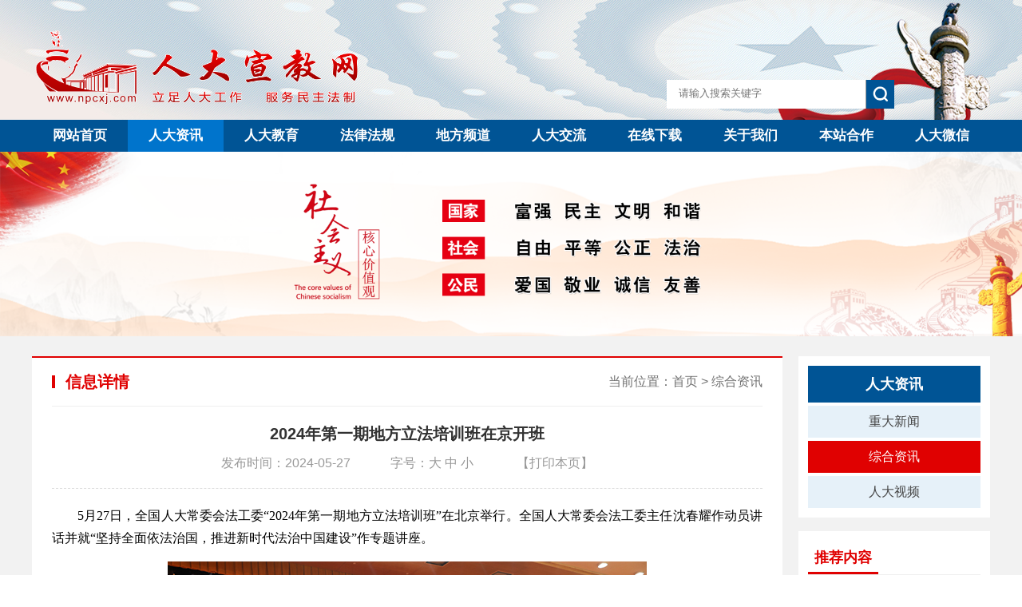

--- FILE ---
content_type: text/html; charset=utf-8
request_url: http://www.npcxj.com/newsshow/id/7890.html
body_size: 6508
content:

<!DOCTYPE html>
<html lang="zh-CN">
<head>
    <meta charset="utf-8">
    <meta http-equiv="X-UA-Compatible" content="IE=edge">
    <meta name="viewport" content="width=420px,user-scalable=no" />
    <title>2024年第一期地方立法培训班在京开班</title>
    <meta name="keywords" content="人大图书，宣誓台，人大双联微平台--人大宣教网">
    <meta name="description" content="人大宣教网主要提供人民大表大会及民主法制类的新闻资讯、出版信息、人大培训等服务、提供人大工作学习用的图书，创新型办公、文具、科技类产品。">
	<link rel="shortcut icon" href="/public/static/home/images/favicon.ico" />
    <link rel="stylesheet" href="/public/static/home/css/swiper.min.css">
    <link rel="stylesheet" href="/public/static/home/css/animate.min.css">
    <link rel="stylesheet" href="/public/static/home/css/style.css">
    <link rel="stylesheet" href="/public/static/home/css/media.css">
    <link rel="stylesheet" href="/public/static/home/css/user.css">
    
    <link rel="stylesheet" href="/public/static/css/iconfont.css"/>
	<link rel="stylesheet" href="/public/static/css/slick.css">
	<link rel="stylesheet" href="/public/static/css/page.min.css">

	    
    
    
    <script src="/public/static/home/js/jquery.min.js"></script>
    <script src="/public/static/home/js/web.js"></script>
    <script src="/public/static/home/js/swiper.min.js"></script>
    <script src="/public/static/home/js/ch.js" type="text/javascript"></script>
	<!--<script src="js/time.js"></script>--><!--[if lt IE 9]>
      <script src="js/html5shiv.min.js"></script>
      <script src="js/respond.min.js"></script>
    <![endif]-->

</head>
<body>
  <script language="javascript"> 
function setFontSize(objID,size){ 
  document.getElementById(objID).style.fontSize=size+'px'; 
} 

</script>
	<header class="header-bg" id="header-bg">
    <div class="header container" id="header">
        <div class="logos fl"><a href="/"><img src="/public/static/home/images/logo.png"/></a></div>       
        <div class="nav_btn fr">
          <span class="sp01"></span>
          <span class="sp02"></span>
          <span class="sp03"></span>
        </div>
        <div class="hrig fr">
            <!--<div class="time"><a class="fontswitch" id="StranLink" href="javascript:StranBody()">繁</a> | <a href="/">EN</a>&nbsp;&nbsp;&nbsp;-->
            
            <!--  <a href="/"></a>-->
       
            <!--<a href="/">注册</a> | <a href="/">登录</a>-->
           　
            
            <!--</div>-->
            <div class="search">
              <form action="/search.html">
               <input class="input" type="text" value="" placeholder="请输入搜索关键字" name="keywords"/>
               <input class="submit" type="submit" value=""/>
              </form>
            </div>
        </div>
    </div>
    </header>
    <!--<div class="mtop" style="width:100%;height:120px;display:none;"></div>-->
    <div class="nav waphidden">
    	<nav>
      <ul class="navlist container">
        <li  class="home one">
        	<a href="/">网站首页</a>
        	
        	</li>
        <li  class="on one"  class="one">
        	<a href="/news.html">人大资讯</a>
        	<div class="tnavbox">  
                    <span class="line"></span>  
                    <div class="tnav"> 
                                            <a class="t_two" href="/news.html"  >重大新闻</a> 
                                            <a class="t_two" href="/messa.html"  >综合资讯</a> 
                                            <a class="t_two" href="/video.html"  >人大视频</a> 
                                        </div>
                </div>
        	</li>
        <li  class="one">
        	<a href="/theory.html">人大教育</a>

        	<div class="tnavbox">  
                    <span class="line"></span>  
                    <div class="tnav"> 
                                            <a class="t_two" href="/theory.html"  >人大理论</a> 
                                            <a class="t_two" href="/knowledge.html"  >人大知识</a> 
                                            <a class="t_two" href="/examination.html"  >在线答题</a> 
                                        </div>
                </div>
        	</li>
        <li><a target="_blank" href="https://flk.npc.gov.cn/index.html">法律法规</a></li>
        <li ><a href="/local.html">地方频道</a></li>
        <li ><a href="/board.html">人大交流</a></li>
        <li  class="one">
        	<a href="/download.html">在线下载</a>
        	<div class="tnavbox">  
                    <span class="line"></span>  
                    <div class="tnav"> 
                                            <a class="t_two" href="/download.html"  >人大履职下载</a> 
                                            <a class="t_two" href="/examdownload.html"  >人大考题下载</a> 
                                            <a class="t_two" href="/wxdownload.html"  >微信推文下载</a> 
                                            <a class="t_two" href="/otherdownload.html"  >其他下载</a> 
                                        </div>
                </div>
        	</li>
        <li  class="one">
        	<a href="/statement.html">关于我们</a>
        	<div class="tnavbox">  
                    <span class="line"></span>  
                    <div class="tnav"> 
                                            <a class="t_two" href="/statement.html"  >关于我们</a> 
                                            <a class="t_two" href="/about.html"  >法律声明</a> 
                                        </div>
                </div>
        	</li>
        <li  class="one">
        	<a href="/publish.html">本站合作</a>
        	<div class="tnavbox" style="display:none;">  
                    <span class="line"></span>  
                    <div class="tnav"> 
                                            <a class="t_two" href="/publish.html"  >出版合作</a> 
                                            <a class="t_two" href="/adv.html"  >广告合作</a> 
                                        </div>
                </div>
        	</li>
        <li ><a href="/matrix.html">人大微信</a></li>     </ul>
        </nav>
    </div>
    <div class="nav pchidden">
    	<nav>
      <ul class="navlist container">
        <li  class="home one">
        	<a href="/">网站首页</a>
        	
        	</li>
        <li  class="on one"  class="one">
        	<!--<a href="/news.html">人大资讯</a>-->
        	<a href="javascript:;">人大资讯<img src="/public/static/home/images/down-tips.png"></a>
        	<div class="tnavbox">  
                    <span class="line"></span>  
                    <div class="tnav"> 
                                            <a class="t_two" href="/news.html"  >重大新闻</a> 
                                            <a class="t_two" href="/messa.html"  >综合资讯</a> 
                                            <a class="t_two" href="/video.html"  >人大视频</a> 
                                        </div>
                </div>
        	</li>
        <li  class="one">
        	<!--<a href="/theory.html">人大教育</a>-->
        	<a href="javascript:;">人大教育<img src="/public/static/home/images/down-tips.png"></a>
        	<div class="tnavbox">  
                    <span class="line"></span>  
                    <div class="tnav"> 
                                            <a class="t_two" href="/theory.html"  >人大理论</a> 
                                            <a class="t_two" href="/knowledge.html"  >人大知识</a> 
                                            <a class="t_two" href="/examination.html"  >在线答题</a> 
                                        </div>
                </div>
        	</li>
        <li><a target="_blank" href="https://flk.npc.gov.cn/index.html">法律法规</a></li>
        <li ><a href="/local.html">地方频道</a></li>
        <li ><a href="/board.html">人大交流</a></li>
        <li  class="one">
        	
        	        	<a href="javascript:;">在线下载<img src="/public/static/home/images/down-tips.png"></a>
        	<div class="tnavbox">  
                    <span class="line"></span>  
                    <div class="tnav"> 
                                            <a class="t_two" href="/download.html"  >人大履职下载</a> 
                                            <a class="t_two" href="/examdownload.html"  >人大考题下载</a> 
                                            <a class="t_two" href="/wxdownload.html"  >微信推文下载</a> 
                                            <a class="t_two" href="/otherdownload.html"  >其他下载</a> 
                                        </div>
                </div>
        	</li>
        <li  class="one">
        	<a href="javascript:;">关于我们<img src="/public/static/home/images/down-tips.png"></a>
        	<div class="tnavbox">  
                    <span class="line"></span>  
                    <div class="tnav"> 
                                            <a class="t_two" href="/statement.html"  >关于我们</a> 
                                            <a class="t_two" href="/about.html"  >法律声明</a> 
                                        </div>
                </div>
        	</li>
        <li  class="one">
        	<a href="javascript:;">本站合作<img src="/public/static/home/images/down-tips.png"></a>
        	<div class="tnavbox">  
                    <span class="line"></span>  
                    <div class="tnav"> 
                                            <a class="t_two" href="/publish.html"  >出版合作</a> 
                                            <a class="t_two" href="/adv.html"  >广告合作</a> 
                                        </div>
                </div>
        	</li>
        <li ><a href="/matrix.html">人大微信</a></li>     </ul>
        </nav>
    </div>
    <script>

</script>
<style>

</style>
    
<section class="page-banner" style="height: auto">
		<img class="waphidden" src="/public/static/home/images/page-banner.png" alt="内页banner" style="width:100%;" />
		<img class="pchidden" src="/public/static/home/images/page-banner2.png" alt="内页banner" style="width:100%;" />
</section>
<!--正文开始-->
    <div class="huibj hidden">
        <div class="container">

           <div class="insidepage">
               <div class="insideleft fl">
                   <div class="pagetit">
                      <h3 class="fl">信息详情</h3>
                      <div class="weizhi fr">当前位置：<a href="/">首页</a><span>&gt;</span><a href="/messa">综合资讯</a>
                      </div>
                   </div>

                   <div class="showtop">
                        <h1>2024年第一期地方立法培训班在京开班</h1>
                        <div class="parameter"><span>发布时间：2024-05-27</span><span class="zihao">字号：<a onclick="setFontSize('content',18)">大</a> 
<a onclick="setFontSize('content',16)">中</a> 
<a onclick="setFontSize('content',14)">小</a> </span><span><a class="print waphidden" href="javascript:window.print();">【打印本页】</a></span></div>
                   </div>

                   <div class="showtxt" id="content"><p style="text-align: justify; text-indent: 2em; line-height: 1.75em;"><span style="font-family: 宋体; font-size: 16px; color: rgb(0, 0, 0);">5月27日，全国人大常委会法工委“2024年第一期地方立法培训班”在北京举行。全国人大常委会法工委主任沈春耀作动员讲话并就“坚持全面依法治国，推进新时代法治中国建设”作专题讲座。</span></p><p style="text-align: center; line-height: 1.75em; text-indent: 0em; margin-top: 15px;"><span style="font-family: 宋体; font-size: 16px; color: rgb(0, 0, 0);"><img src="/public/uploads/images/20240528/1716859221328599.jpg" title="1716859221328599.jpg" alt="W020240527584583279423.jpg"/></span></p><p style="text-align: center; line-height: 1.75em; margin-bottom: 15px; text-indent: 0em;"><span style="font-family: 宋体; font-size: 16px; color: rgb(0, 0, 0);">5月27日，全国人大常委会法工委“2024年第一期地方立法培训班”在北京举行。摄影/王岭</span></p><p style="text-align: justify; text-indent: 2em; line-height: 1.75em;"><span style="font-family: 宋体; font-size: 16px; color: rgb(0, 0, 0);">会议强调，办好今年地方立法培训班的目的，就是要深入学习贯彻习近平新时代中国特色社会主义思想，特别是习近平法治思想、习近平总书记关于坚持和完善人民代表大会制度的重要思想，贯彻落实好党的二十大和二十届二中全会精神，认真贯彻落实十四届全国人大二次会议精神，坚持和践行全过程人民民主重大理念，坚持好、完善好、运行好人民代表大会制度，紧紧围绕党中央重大决策部署和全国人大及其常委会立法工作重点，结合地方立法工作实际需要，加强对地方立法的指导和支持，不断提升地方立法工作队伍的政治素质和业务能力，稳中求进推动新时代地方立法工作高质量发展，以实际行动迎接中华人民共和国成立75周年。</span></p><p style="text-align: center; line-height: 1.75em; text-indent: 0em; margin-top: 15px;"><span style="font-family: 宋体; font-size: 16px; color: rgb(0, 0, 0);"><img src="/public/uploads/images/20240528/1716859241931229.jpg" title="1716859241931229.jpg" alt="W020240527584583286819.jpg"/></span></p><p style="text-align: center; line-height: 1.75em; margin-bottom: 15px; text-indent: 0em;"><span style="font-family: 宋体; font-size: 16px; color: rgb(0, 0, 0);">5月27日，全国人大常委会法工委“2024年第一期地方立法培训班”在北京举行。摄影/王岭</span></p><p style="text-align: justify; text-indent: 2em; line-height: 1.75em;"><span style="font-family: 宋体; font-size: 16px; color: rgb(0, 0, 0);">此次培训班为期5天，来自河北、山西、辽宁、江苏、浙江、山东、湖南、广东、广西、贵州、陕西、甘肃、宁夏13个省（自治区）及所辖的163个市州（含原较大的市）以及北京、天津两个直辖市人大立法工作人员参加本期培训班。全国人大常委会法工委在上述省（区、市）设立的基层立法联系点工作人员一并参加培训。参加培训人员共有394人。</span></p><p style="text-align: justify; text-indent: 2em; line-height: 1.75em;"><span style="font-family: 宋体; font-size: 16px; color: rgb(0, 0, 0);">为增强培训的实效性、针对性和指导性，培训班还邀请了全国人大宪法法律委主任委员信春鹰，法工委副主任张勇、武增、王瑞贺、孙镇平等为学员授课。课程涵盖坚持全面依法治国，推进新时代法治中国建设；不断完善中国特色社会主义法律体系，以良法促进发展、保障善治；宪法监督与备案审查；推进合宪性审查工作；经济领域立法；发展全过程人民民主，建设好基层立法联系点；立法技术规范。此外，培训班还邀请地方有关同志介绍设区的市立法工作经验与做法，并安排分组讨论，便于学员横向交流、互学互鉴，共同推进地方立法工作取得新成效。</span></p><p style="text-align: justify; text-indent: 2em; line-height: 1.75em;"><span style="font-family: 宋体; font-size: 16px; color: rgb(0, 0, 0);">据了解，落实全国人大常委会2024年度工作要点和立法工作计划，法工委今年将举办两期地方立法培训班，完成对地方立法主体及全国人大常委会法工委基层立法联系点的新一轮全覆盖集中培训。</span></p><p style="text-align: justify; text-indent: 2em; line-height: 1.75em;"><span style="font-family: 宋体; font-size: 16px; color: rgb(0, 0, 0);"><br/></span></p><p style="text-align: justify; text-indent: 2em; line-height: 1.75em;"><span style="font-family: 宋体; font-size: 16px; color: rgb(0, 0, 0);"><br/></span></p><p style="text-align: right; line-height: 1.75em; text-indent: 0em;"><span style="font-family: 宋体; font-size: 16px; color: rgb(0, 0, 0);">（来源：中国人大网）</span></p><p style="text-align: right; line-height: 1.75em; text-indent: 0em;"><span style="font-family: 宋体; font-size: 16px; color: rgb(0, 0, 0);">（责编：高笑笑）</span></p></div>

                   <div class="paging">
                        <div class="fl">上一篇：<a href="/newsshow/id/7873.html">探寻人民代表大会制度发源地</a></div>                        <div class="fr">下一篇：<a href="/newsshow/id/7903.html">全国人大常委会启动黄河保护法执法检查</a></div>                   </div>

               </div>

               <div class="insideright fr">

    <div class="rigblack">
      <div class="column">人大资讯</div>
      <ul class="nynav">
        	<li ><a href="/news.html">重大新闻</a></li>
        	<li class="on"><a href="/messa.html">综合资讯</a></li>
        	<li ><a href="/video.html">人大视频</a></li>
    </ul>
    </div>

<div class="rigblack">
      <div class="rigtit">
        <h3>推荐内容</h3>
      </div>
      <ul class="riglist">
      <li><a href="/newsshow/id/8995.html">期待更多的人大代表跨原选举单位调研</a></li>
  
      
    
      <li><a href="/newsshow/id/8987.html">十四届全国人大常委会第十九次会议于12月22日至27日在北京举行，拟审议这些法律</a></li>
  
      
    
      <li><a href="/newsshow/id/8979.html">开展基层普法宣传活动也是基层立法联系点的重要工作之一</a></li>
  
      
    
      <li><a href="/newsshow/id/8970.html">全国人大常委会法工委2025年新增基层立法联系点情况</a></li>
  
      
    
      <li><a href="/newsshow/id/8960.html">如何让党建引领人大履职：请看这篇县级人大党建与人大业务深度融合的工作纪实</a></li>
  
      
    
      <li><a href="/newsshow/id/8955.html">打造人大代表法律服务工作站 构建“人大+法援”融合模式</a></li>
  
      
    
      <li><a href="/newsshow/id/8950.html">“能力提升包”，代表都说好</a></li>
  
      
    
      <li><a href="/newsshow/id/8940.html">新华社权威快报丨十四届全国人大三次会议9160件代表建议全部办理完毕</a></li>
  
      
    
      <li><a href="/newsshow/id/8936.html">省委常委带头，杭州市28名市级领导干部人大代表“进站”接待基层代表和群众</a></li>
  
      
    
      <li><a href="/newsshow/id/8925.html">实实在在的“三步走”，助推乡镇人大代表述职落实处</a></li>
  
      
    </ul>
    </div></div>

           </div> 

        </div> 
    </div>

<!--正文结束-->
<!--网页底部-->
<div class="footer">
    <div class="container">
        
        <div class="dbcontent">
            <div class="info fl waphidden" style="width: 350px;height: 75px;">
             <img style="height:100%" src="/public/static/home/images/logo.png">
			           
            </div>
            <div class="info fl">
             Copyright &copy; www.npcxj.com All Rights Reserver 北京中民法智文化发展有限公司<br/>
              <a  rel="nofollow" href="https://beian.miit.gov.cn/" target="_blank">京ICP备17013623号-1</a><br/>
			 电话: 010-66238486 0571-88016181<br/>
			 邮箱: npc_xj@163.com<br/>
			           
            </div>
            <ul class="wechat fr">
               <li><div class="img"><img src="/public/static/home/images/footer-ewm-1.png"/></div><div class="tit">人大工作资讯公众号</div></li>
               <li><div class="img"><img src="/public/static/home/images/footer-ewm-2.png"/></div><div class="tit">履职工作通公众号</div></li>
               <li><div class="img"><img src="/public/static/home/images/footer-ewm-3.png"/></div><div class="tit">人大书刊淘宝店</div></li>
            </ul>
        </div>
    </div>
  </div>

<script>
	
 // 导航
    $(".one").hover(function () {
        var height = $(this).find('.tnavbox .t_two').length * 47 + 5;
        $(this).find('.tnavbox').stop().animate({'height': height + 'px'}, 500, function () {
            $(this).find('.tnavbox').css('height', height + 'px');
        });
                $(this).find('.tnavbox').css('display', 'block');
                if ($(this).index() == 3) {
            $(this).find('.tnavbox').stop().animate({'height': height + 3 + 'px'}, 500, function () {
                $(this).find('.tnavbox').css('height', height + 3 + 'px');
            })
        }
        if ($(this).index() == 1) {
            $(this).find('.tnavbox').stop().animate({'height': height - 3 + 'px'}, 500, function () {
                $(this).find('.tnavbox').css('height', height - 3 + 'px');
            })
        }

    }, function () {
        $(this).find('.tnavbox').css('display', 'none');
        $(this).find('.tnavbox').stop().animate({'height': '0px'}, 500, function () {
        });
    });
    
    $(".one").click(function () {
    	var height = $(this).find('.tnavbox .t_two').length * 47 + 5;
    	console.log($(this).find('.tnavbox').css('display'));
    	if( $(this).find('.tnavbox').css('display')=='block'){
			 $(this).find('.tnavbox').css('display','none');
			$(this).find('.tnavbox').stop().animate({'height': '0px'}, 500, function () {
        	});
		}else{
			
			 $(this).find('.tnavbox').css('display','block');
			 $(this).find('.tnavbox').stop().animate({'height': height + 'px'}, 500, function () {
	            $(this).find('.tnavbox').css('height', height + 'px');
	        });
		}
    	
    	

    });
$(function () {

	let High = 20;
	// 定时器
	let Time = null;
	
	$(window).scroll(() => {
		
	if ($(window).scrollTop() <= High) {
		// 向上滚动触发
		clearTimeout(Time);
		Time = setTimeout(() => {
			// $('.header') .slideDown () ;
			$('#header') .removeClass('bbl');
			// High = $(window).scrollTop();
			
		},1);
	}else {
		// 向下滚动触发
		clearTimeout(Time);
		Time = setTimeout(() => {
			// $(' .header') .slideUp();
				$('#header') .addClass('bbl');
			// High = $(window) .scrollTop();
			
		},1);
	}
	});
	});
</script>


</body>
</html>
<script type="text/javascript">
  var swiper = new Swiper('.hnban', {
     pagination: '.hnban .swiper-pagination',
     prevButton: '.hnban .hnban-next',
     nextButton: '.hnban .hnban-prev',
     paginationClickable: true,
     loop: true,
     autoplay: 5000,
     speed:1000,
     //effect : 'fade',//渐变
     autoplayDisableOnInteraction: false
 });
 var swiper2 = new Swiper('.member_style', {
      pagination: '.member-style-pagination',
      prevButton: '.member_style .ms-next',
      nextButton: '.member_style .ms-prev',
      paginationClickable: true,
      slidesPerView : 4,
      slidesPerColumn : 2,
      slidesPerGroup: 2,
      breakpoints:{
        768:{
          slidesPerView : 1,
          slidesPerColumn : 1,
          slidesPerGroup: 1,
        },
      },
      //loop: true,
      autoplay: 5000,
      speed:1000,
      //effect : 'fade',//渐变
      autoplayDisableOnInteraction: false
});
var swiper3 = new Swiper('.tabloid', {
      prevButton: '.tabloid .tabloid-next',
      nextButton: '.tabloid .tabloid-prev',
      paginationClickable: true,
      slidesPerView:"auto",
      spaceBetween:"1%",
      loop: true,
      autoplay: 5000,
      speed:1000,
      //effect : 'fade',//渐变
      autoplayDisableOnInteraction: false
});
</script>
<!--网页底部结束-->

--- FILE ---
content_type: text/css
request_url: http://www.npcxj.com/public/static/home/css/style.css
body_size: 12288
content:
@charset "utf-8";

*{margin: 0;padding: 0;border: 0;outline: none;
box-sizing: border-box; -webkit-box-sizing: border-box; -o-box-sizing: border-box;
-ms-box-sizing: border-box; -moz-box-sizing: border-box;}
html {width: 100%; font-weight: normal;
	-webkit-text-size-adjust:none; -ms-text-size-adjust: 100%;
	-webkit-font-smoothing: antialiased;
	-moz-osx-font-smoothing: grayscale;}
body{font-size: 16px;line-height: 1.6;background-color:#fff;color:#000000; font-family: 'Microsoft YaHei', Arial, Helvetica, sans-serif; }
ul,ul li,ol,li {list-style: none outside none;}
img {vertical-align: middle;border: none;}
input,select,option,label,th,textarea{vertical-align: middle;border: none; font-family: 'Microsoft YaHei', Arial, Helvetica, sans-serif;font-size:13px;}
a {text-decoration: none;color: inherit;}
a:hover {text-decoration: none;  }

select{ appearance:none;  -moz-appearance:none; -webkit-appearance:none;}   
select::-ms-expand { display: none; }  
#pfgpother {
    width: 270px;
    position: fixed;
    cursor: pointer;
    left: 0;
    top: 0;
    z-index: 1000;
}
#pfgpother .close_btn {
    font-family: sans-serif;
    font-size: 16px;
    line-height: 12px;
    position: absolute;
    top: 0;
    font-weight: bold;
    right: 0;
    color: red;
    margin: 2px;
}
#pfgpother img {
    display: block;
    width: 100%;
}
.email{unicode-bidi:bidi-override;direction:rtl;}
.clearfix:after {content: ".";display: block;height: 0;clear: both;visibility: hidden;}
.clearfix {zoom: 1;display: block;_height: 1px;clear: both;}
.pchidden{display:none;}
.pchiddens{display:none !important;}
.waphiddens{display:block}
.fl {float: left;}
.fr {float: right;}
.container{display: block;max-width:1400px; margin:0 auto;}
.video-list {

    min-height: 725px;
}
.hidden{ overflow:hidden;}
.hide{ display:none;}
.header-bg{background: url(../images/header-bg.jpg);}
.header{ height:171px; 
background: url(../images/huabiao.png) no-repeat center center; background-size:cover; 
	
}
.head-container{
		
		    width: 1400px;
    padding: 0;
    padding-bottom: 25px;
    background: #fff;
    margin: 0 auto;
	}
.logos{ height:84px; margin-top:44px; width: 420px;}
.logos img{ display: block; width:100%; }

.headwz{ height:60px; margin-top:59px; margin-left:50px;}
.headwz img{ display: block; height:100%; }

.hrig{margin-right: 140px;
    margin-top: 80px;}
.hrig .time{ color:#005495; font-size:14px; line-height:1; margin:50px 0 22px 0; text-align: right; }
.hrig .search{ width:313px; height:42px; border-radius:0; overflow: hidden; background:#ffffff; }
.hrig .search .input{ width:260px; float:left; background:#ffffff; height:40px; line-height:40px; padding:0 20px; }
.hrig .search .submit{ cursor:pointer; border-left:1px solid #999999;border-radius:0; width:42px; height:42px; float:right; background: url(../images/search_btn2.png) no-repeat center center; background-size:42px 42px; }
.searchno_img{margin:50px auto;display: block; margin-top:50px}
.searchno_img_srh{ margin-top:150px}
.searchno_text{width:100%;height:100px;font-size:20px;color:#999;text-align:center;margin-bottom: 60px;}
.nav{ height:60px; background:#005495; color:#ffffff; text-align: center; }
.navlist{ }
.navlist li{ float: left; line-height:60px; width:10%; font-size:18px; font-weight:bold;     text-align: -webkit-center;}
.navlist li a{ display: block;}
.navlist li a img{width: 20px;
    position: absolute;
    top: 15px;}
.navlist li.home{ /*width:6%;*/ }
.navlist li.on,.navlist li:hover{ background:#0074cc;}

.nav_btn{ display: none;}

.huibj{ background:#f2f2f2; }
.main{ background:#ffffff; padding:0 30px; overflow: hidden; }
/*720导航*/

.tnavbox { z-index:1000; position: absolute; width: 100%; top: 60px;height: 0;  padding-top: 0px; display:none; }
nav li { position: relative; }

.tnav { background: 0 0 rgb(0, 116, 204); box-shadow: 0 0 16px -4px rgba(0,0,0,.3);}
.tnav a {display: block;color: #fff;line-height: 1.1;padding: 15px 0;transition: background 300ms;-webkit-transition: background 300ms;font-size: 15px;text-align: center;}
.tnav a:hover { background: #005495;}

/*.navlist li:hover .tnavbox{display:block;}*/



/*轮播图*/

.banner{ width:100%;}
.banner img{ display: block; width:100%;}

.banner .swiper-slide a{ display: block; position: relative;}
.banner .swiper-slide a:after{ content:""; position: absolute; width:100%; height:100%; background-image: linear-gradient(to bottom, rgba(0,0,0,0), rgba(0,0,0,0) 87%,  rgba(0,0,0,0.7) 80%, rgba(0,0,0,1) 120%); left:0; top:0; }
.banner .swiper-slide .tit{ position: absolute; line-height:1; left:0; bottom:0; width:100%; color:#ffffff; font-size:16px; line-height:60px; padding:0 25px; z-index:1;  }

.banner .swiper-pagination{ line-height:0; bottom:26px; width: auto;  left:46.5%; }
.banner .swiper-pagination .swiper-pagination-bullet{ width:10px; height:8px; background:#808081; margin:0 4px; border-radius:4px; opacity:1; }
.banner .swiper-pagination .swiper-pagination-bullet-active{ background:#ffffff; width:18px; }

.banner .hnban-next,.banner .hnban-prev{ width:32px; height:56px; position:absolute; top:50%; margin-top:-28px; z-index:10; cursor: pointer; }
.banner .hnban-next{ left:0; background: rgba(177, 180, 184, 0.3) url(../images/hnban-next.png) no-repeat center center; background-size:cover; }
.banner .hnban-next:hover{ background-color:#005495;}
.banner .hnban-prev{ right:0; background:rgba(177, 180, 184, 0.3)  url(../images/hnban-prev.png) no-repeat center center; background-size:cover; }
.banner .hnban-prev:hover{ background-color:#005495;}
/*头部新闻*/
.htnews{ overflow: hidden; margin:20px 0;}
.hnban{ width:660px;}
.hnban img{ display: block; width:100%;}
.board03{margin-bottom:13px;}
.hnban .swiper-slide a{ display: block; position: relative;}
.hnban .swiper-slide a:after{ content:""; position: absolute; width:100%; height:100%; background-image: linear-gradient(to bottom, rgba(0,0,0,0), rgba(0,0,0,0) 87%,  rgba(0,0,0,0.7) 80%, rgba(0,0,0,1) 120%); left:0; top:0; }
.hnban .swiper-slide .tit{ position: absolute; line-height:1; left:0; bottom:0; width:100%; color:#ffffff; font-size:16px; line-height:53px; padding:0 25px; z-index:1;  }

.hnban .swiper-pagination{ line-height:0; bottom:22px; width: auto; right:25px; left:auto; }
.hnban .swiper-pagination .swiper-pagination-bullet{ width:10px; height:8px; background:#808081; margin:0 4px; border-radius:4px; opacity:1; }
.hnban .swiper-pagination .swiper-pagination-bullet-active{ background:#ffffff; width:18px; }

.hnban .hnban-next,.hnban .hnban-prev{ width:32px; height:56px; position:absolute; top:50%; margin-top:-28px; z-index:10; cursor: pointer; }
.hnban .hnban-next{ left:0; background: rgba(177, 180, 184, 0.3) url(../images/hnban-next.png) no-repeat center center; background-size:cover; }
.hnban .hnban-next:hover{ background-color:#005495;}
.hnban .hnban-prev{ right:0; background:rgba(177, 180, 184, 0.3)  url(../images/hnban-prev.png) no-repeat center center; background-size:cover; }
.hnban .hnban-prev:hover{ background-color:#005495;}


.httab{ width:640px; }
.htnav{ height:60px; line-height:60px; border-bottom:1px solid #efefef; font-size:20px; text-align: center; }
.htnav li{float: left; width:100px; cursor: pointer; margin-right:20px; }
.htnav li a{ display: block;}
.htnav li.on{ font-weight: bold; color:#e00101; position: relative; }
.htnav li.on:after{ content:""; width:100%; position: absolute; left:0; bottom:0; background:#e00101; height:4px;}

.httab_main{min-height: 315px;}
.httop{ margin:23px 0;}
.httop h3{ color:#151515; font-size:24px; font-weight: normal; text-overflow: ellipsis; overflow: hidden; white-space: nowrap;}
.httop p{ color:#808080; font-size:14px;/* margin-top:10px; */text-overflow: ellipsis; overflow: hidden; white-space: nowrap; }
.httop h3:hover{ color: #005495; }

.htlist{ overflow: hidden;margin-top: 10px;}
.htlist li{ float: left; width:100%; line-height:43px; }
.htlist01 li{ line-height:39px; }
.htlist li a{ overflow: hidden; width:100%; display: block; font-size:16px; padding-left:26px; position: relative;}
.htlist li a:after{ content:""; width:6px; height:6px; background:#dedede; position: absolute; left:0; top:50%; margin-top:-3px; border-radius:50%; }
.htlist li a .tit{ color:#333333; float: left;  text-overflow: ellipsis; overflow: hidden; white-space: nowrap; width:520px;}
.htlist li a .tit img{width:16px; margin-left:5px;}
.htlist li a .tit01{width:550px;}
.htlist li a .time{ color:#999999; float: right; width:50px; text-align: right; }
.htlist li:hover a .tit{ color: #005495;}
.htlist li:hover a .time{ color: #005495;}
.htlist li:hover a:after{ background:#005495;}
/*头部新闻*/

/*热点讯息*/
.hspecial{ overflow: hidden; padding:14px; border:1px solid #e5e5e5; margin:30px 0;}
.hspecial .hs_tit{ float: left; width:74px; height:74px; border-radius:5px; background:#005495; font-size:18px; line-height:22px; font-weight: bold; color:#ffffff; padding:15px 19px; }

.hspecial .hs_list{float: left; }
.hspecial .hs_list li{ margin-left:28px; float: left; text-align: center; font-weight: bold; width:280px; height:74px; line-height:74px; color:#005495; font-size:18px; background:url(../images/hsbj.jpg) no-repeat center center; background-size:cover; }
.hspecial .hs_list li a{ display: block;}
.hspecial .hs_list li .tit{ display: inline-block; }
.hspecial .hs_list li .tit2{  position: relative; padding: 0 20px;   width: 100%;}
.hspecial .hs_list li .tit2:after{ content:""; width:34px; height:22px; position: absolute; top:0; left: 0;right:0; background: url(../images/hot-13.png) no-repeat center center; background-size:cover; }
.hspecial .more{ width:46px; height:76px; font-size:14px; line-height:14px; padding:10px 16px; font-weight: bold; color:#ffffff; background:#4976ba; float: right; border-radius:5px; }
/*热点讯息*/

/*信息板块*/
.homeblock{ overflow: hidden; position: relative; margin:30px 0;}
.homeblock:after{ content:""; width:1px; height:100%; position: absolute; left:50%; top:0; background:#dbdbdb; }
.homeblock .plate{ width:640px; }

.htit{ height:50px; line-height:50px; background: url(../images/htit.jpg) repeat-x left center; }
.htit h3{ color:#e00101; font-size:24px; padding:0 20px 0 50px; float: left; margin-left:20px; }
.htit h3.hico01{ background:#ffffff url(../images/tip_ico_01.png) no-repeat left center; background-size:auto 100%;}
.htit h3.hico02{ background:#ffffff url(../images/tip_ico_02.png) no-repeat left center; background-size:auto 100%;}
.htit h3.hico03{ background:#ffffff url(../images/tip_ico_03.png) no-repeat left center; background-size:auto 100%;}
.htit h3.hico04{ background:#ffffff url(../images/tip_ico_04.png) no-repeat left center; background-size:auto 100%;}
.htit h3.hico05{ background:#ffffff url(../images/tip_ico_05.png) no-repeat left center; background-size:auto 100%;}
.htit h3.hico06{ background:#ffffff url(../images/tip_ico_06.png) no-repeat left center; background-size:auto 100%;}
.htit h3.hico07{ background:#ffffff url(../images/tip_ico_07.png) no-repeat left center; background-size:auto 100%;}
.htit h3.hico08{ background:#ffffff url(../images/tip_ico_08.png) no-repeat left center; background-size:auto 100%;}
.htit h3.hico09{ background:#ffffff url(../images/kc09.png) no-repeat left center; background-size:auto 100%;}

.htit .more{ float: right; background:#ffffff; color:#e00101; font-size:14px; padding-left:20px; }
.htit .more:hover{ color:#e00101;}


.hntab_nav{ border-bottom:1px solid #e9e9e9; margin:15px 0 30px 0; }
.hntab_nav li{ float: left; height:50px; line-height:50px; width:85px; font-size:18px; text-align:center; }
.hntab_nav li.on{ color:#e00101; font-weight:bold; position: relative;}
.hntab_nav li.on:after{ content:""; width:100%; height:2px; background:#e00101; position: absolute; left:0; bottom:-3px; }
.hntab_nav li.on:before{ content:""; width:0; height:0; border-left:4px solid transparent; border-right:4px solid transparent; border-top:8px solid #e00101; position: absolute; left:50%; margin-left:-4px; bottom:-9px; }
.hntab_nav span{ float: left; margin:0 18px; font-size:18px; color:#eeeeee; line-height:50px; }
/*信息板块*/
.print{margin-left:50px}
/*首页会员信息*/
.cfc_nav{ overflow: hidden; margin:20px 0; }
.cfc_nav li{ float: left; width:23.5%; margin-right:2%; color:#ffffff; border-radius:5px; overflow: hidden; }
.cfc_nav li a{ display: block; padding:20px 0; }
.cfc_nav li.li01{ background:#005495; }
.cfc_nav li.li02{ background:#529ddb; }
.cfc_nav li.li03{ background:#005495; }
.cfc_nav li.li04{ background:#529ddb; }
.cfc_nav li .ico{ width:40px; margin:0 auto; }
.cfc_nav li .ico img{ display: block; width:100%; }
.cfc_nav li .tit{ font-size:16px; text-align: center; margin-top:10px;}


.ab_nav{ overflow: hidden; background:#ecf3fe; border-radius:5px; padding-bottom:12px; margin-top:20px; }
.ab_nav li{ float: left; width:615px; margin-left:12px; margin-top:12px; background:#ffffff; padding:10px; overflow: hidden; }
.ab_nav li .ico{ width:50px; float: left; border-radius:50%; overflow: hidden; margin:0 15px; }
.ab_nav li .ico img{ display: block; width:100%; }
.ab_nav li .tit{ color:#4a4a4a; font-size:16px; line-height:50px; }
/*首页会员信息*/

/*广告条*/
.advertisement{ margin:20px 0;}
.advertisement img{ display: block; width:100%;}
/*广告条*/

/*专家智库*/
.member_style{ border-top:1px solid #e5e5e5;border-left:1px solid #e5e5e5; margin:30px 0; }
.member_style .swiper-slide{ border-bottom:1px solid #e5e5e5;border-right:1px solid #e5e5e5; }
.member_style .swiper-slide a{ display: block; padding:25px; }
.member_style .swiper-slide .mstop{ overflow: hidden;}
.member_style .swiper-slide .mstop .ico{ width:100px; height:100px; border:2px solid #e5e5e5;margin:0 auto; overflow: hidden; }
.member_style .swiper-slide .mstop .ico img{ display: block; /*width:100%;  */  height: 100%;}
.member_style .swiper-slide .mstop .tit{ color:#3e3e3e; font-size:16px; line-height:1.5;  }
.member_style .swiper-slide .mstop .tit div{display: block; align-items: center; height:100%;text-align:center; margin-top: 10px;}
.member_style .swiper-slide .mstop .tit span{position: absolute;font-size: 14px;line-height: 0px;    color: #787879;font-weight: normal;}   
.member_style .swiper-slide .info{ color:#787879; font-size:14px; line-height:30px; margin-top:25px; display: -webkit-box; -webkit-box-orient: vertical; -webkit-line-clamp: 3; overflow: hidden; min-height: 90px;}
.member_style .swiper-slide:hover{ background:#005495;-webkit-transition:all 0.3s;-moz-transition:all 0.3s;-ms-transition:all 0.3s;-o-transition:all 0.3s;transition:all 0.3s;}
.member_style .swiper-slide:hover .info{ color:#e0e8f4; }
.member_style .swiper-slide:hover .mstop .tit{ color:#ffffff; }
.member_style .swiper-slide:hover .mstop .tit span{ color:#e0e8f4; }

.member-style-pagination{ text-align: center; margin: 30px 0 5px 0; line-height:0;}
.member-style-pagination .swiper-pagination-bullet{ width:10px; height:10px; background:#707070; margin:0 5px; border-radius:5px; opacity:1; }
.member-style-pagination .swiper-pagination-bullet-active{ background:#005495; width:40px; }

.home-prev,.home-next{ width:40px; height:40px; position: absolute; top:50%; margin-top:-20px; z-index:100; cursor: pointer; }
.home-next{ left:0; background:#75787c url(../images/hnban-next.png) no-repeat center center; background-size:auto 100%; }
.home-next:hover{ background-color:#005495; }
.home-prev{ right:0; background:#75787c url(../images/hnban-prev.png) no-repeat center center; background-size:auto 100%; }
.home-prev:hover{ background-color:#005495; }
.swiper-button-disabled{background-color:#75787c !important;}
/*专家智库*/

/*图片信息*/
.nimg{ overflow: hidden; margin:20px 0; }
.nimg .img{ width:220px; }
.nimg .img img{ display: block; width:100%; }

.nimg .txt{ padding-left:250px;}
.nimg .txt h3{ color:#151515; font-size:18px; font-weight: normal; margin-top:18px;}
.nimg .txt h3 a{ text-overflow: ellipsis; overflow: hidden; white-space: nowrap; display: block;}
.nimg .txt p{ color:#808080; font-size:14px; line-height:2; margin-top:14px; display: -webkit-box; -webkit-box-orient: vertical; -webkit-line-clamp: 2; overflow: hidden; }

.tabloid{ margin:30px 0 60px 0;}
.tabloid .swiper-slide{ width:24.25%; position: relative;}
.tabloid .swiper-slide img{ display: block; width:100%;}
.tabloid .swiper-slide .tit{ padding:0 20px; text-overflow: ellipsis; overflow: hidden; white-space: nowrap; height:40px; line-height:40px; position: absolute; left:0; bottom:0; background: rgba(0,0,0,0.8); text-align: center; color:#ffffff; font-size:14px; width:100%; }
/*图片信息*/
/*图片链接*/
.hp-unit .hp-unit-list{margin-top:5px;width:100%;height:176px;display:-webkit-box;display:-webkit-flex;display:-moz-box;display:-ms-flexbox;display:flex;-webkit-box-pack:justify;-webkit-justify-content:space-between;-moz-box-pack:justify;-ms-flex-pack:justify;justify-content:space-between;}
.hp-unit .hp-unit-list img{width:660px;height:176px;display:inline-block;}
.hp-unit .hp-unit-list li{float:left;margin: 20px auto;width: 260px;}
.hp-unit .hp-unit-list li img{ width:240px; height:100% }
.hp-unit .hp-unit-list a{-webkit-transition:all .3s linear;-moz-transition:all .3s linear;-ms-transition:all .3s linear;-o-transition:all .3s linear;transition:all .3s linear}
.hp-unit .hp-unit-list a:hover{color:#ce0c0c}
/*图片链接*/
/*底部*/
.footer{ background:#f5f5f5; border-top:4px solid #e00101; overflow: hidden; }
.dbnav{ color:#3c3c3c; font-size:14px; text-align: center; margin:35px 0; }
.dbnav span{ margin:0 10px; color:#8f8989; font-size:12px; }
.dbnav a:hover{ color:#005495; text-decoration: underline; }

.db_links{ width:1250px; margin:0 auto; overflow: hidden;}
.db_links li{ width:220px; margin-left:25px; border:1px solid #eeeeee; background:#ffffff; position: relative; float: left; text-align: center;cursor: pointer; padding:5px 0;}
.db_links li:after{ position: absolute; right:15px; top: 17px; margin-top:-4px; content:""; height:0; width:0; border-top:8px solid #333333; border-right:4px solid transparent; border-left:4px solid transparent;}
.db_links li dl{display:none;}
/*.db_links li:hover dl{display:block;}*/
.db_links li dl dd{ height:30px; background: transparent; padding:0 15px; font-size:14px; display: block; width:100%; line-height: 30px;}

.dbcontent{ overflow: hidden; padding:35px 0; margin-top:0;}
.dbcontent .info{ color:#858282; font-size:14px; line-height:32px; /*margin-top:20px; */}
.dbcontent .info span{ margin:0 14px;font-size:16px; }
.dbcontent .info a:hover{ color:#005495; text-decoration: underline; }

.dbcontent .wechat{ overflow: hidden;}
.dbcontent .wechat li{ float: left; width:130px; }
.dbcontent .wechat li .img{ width:95px; margin:0 auto;}
.dbcontent .wechat li .img img{ display: block; width:100%; }
.dbcontent .wechat li .tit{ text-align: center; color:#858282; font-size:14px; margin-top:10px; }
/*底部*/

/*427*/
.userbt {
	float: left;
    position: relative;
    top: 10%;
    font-size: 15px;
    color: black;
    width: 23%;
    margin-right: 20px;
    text-align: right;
}

.userhb {
	margin-left: 10px;
    color: red;
}

/*616合作*/
.input-box{
	float: left;
    display: flex;
    margin: 0 15px 34px 0;
    padding-left: 0;
    width: 32.2%;
    height: 40px;
    border-radius: 4px;
    border: 1px solid #eee;
    color: #999;
    font-size: 16px;
    color: rgba(0, 0, 0, 0.65);
    line-height: 40px;
    background-color: #fff;
    padding-left: 10px;
}
.input-box:nth-child(3n){
	margin: 0 0 34px 0;
}
.input-box:nth-child(6){
	padding-left: 0;
}
.input-box:nth-child(7){
	padding-left: 0;
}
.cop-form-box{margin: 30px 0;}
.input-msg{margin:0;}
.clearfix {
    clear: both;
    overflow: hidden;
    
}
.msg-board-title{margin-top: 10px;
    margin-bottom: 20px;}
.cop-form-box .input-box label {
    /*line-height: 40px;*/
    /*position: absolute;*/
    /*left: 20px;*/
    /*top: 20px;*/
}
.cop-form-box .input-box input {
    margin-right: 0;
    height: 40px;
    border: none;
    border: none;
    background: 0 0;
    font-size: 16px;
    color: rgba(0, 0, 0, 0.65);
    line-height: 40px;
    flex: 1;
}

.cop-form-box .file-box .file {
    display: inline-block;
    width: 95px;
    font-size: 16px;
    /* padding: 20px; */
    height: 40px;
    line-height: 40px;
    text-align: center;
    /* margin-left: 40px; */
    background: #005495;
    color: #fff;
    /* border: 1px solid #ccc; */
    transition: all .3s linear;
    border-radius: 5px 0 0 5px;
}
.cop-form-box .file-box input {
    opacity: 0;
    position: absolute;
    z-index: -1;
}
.cop-form-box .input-box .tip {
   position: relative;
    top: 35px;
    left: 0;
    color: #e10101;
}
.cop-form-box .file-box .path {
        width: 240px;
    line-height: 38px;
    border: 0;
    position: relative;
    left: 0;
    top: 0;
    color: #999;
    padding: 0 10px;
    overflow: hidden;
    text-overflow: ellipsis;
    white-space: nowrap;
}
.cop-form-box .input-code {
    /*margin-top: 50px;*/
    height: 40px;
    text-align: right;
}
.cop-form-box .input-code .code {
	padding-left: 0;
    display: inline-block;
    position: relative;
    overflow: visible;
    width: 32%;
}
.cop-form-box .input-code .code input {
	margin-right: 0;
    width: 60%;
    height: 40px;
    line-height: 24px;
    padding: 8px 10px;
    float: left;
   
}
.cop-form-box .input-code .cop-submit {
    height: 50px;
    width: 100%;
    margin-bottom: 20px;
    margin-left: 0;
    float: left;
    font-size: 18px;
    border-radius: 5px;
}
.cop-form-box .input-code .code .code-img {
    height: 37px;
    /*margin-left: 10px;*/
    float: left;
}
.cop-form-box .input-code .cop-submit {
   height: 40px;
    width: 200px;
    margin-bottom: 20px;
    margin-left: 0;
    float: left;
    font-size: 16px;
    background: #005495;
    color: #ffffff;

}
    
.select-list {
    /*padding: 0 30px;*/
    padding-top: 20px;
}

.select-list li {
    float: left;
    width: 25%;
    padding: 5px 15px;
}
.select-list a {
    display: block;
    height: 56px;
    line-height: 46px;
    padding-left: 10px;
    padding-right: 15px;
    -webkit-box-shadow: 0 0 9.2px 0.8px rgba(0,0,0,0.03);
    -moz-box-shadow: 0 0 9.2px .8px rgba(0,0,0,0.03);
    box-shadow: 0 0 9.2px 0.8px rgba(0,0,0,0.03);
}
.select-list .name {
    padding-left: 15px;
    float: left;
    position: relative;
    margin-top: 3px;
}

.select-list .img-box {
    width: 50px;
    height: 49px;
    margin-left: 30px;
    float: right;
}

/*616结束*/
.clearfix{}
/*内页*/
.insidepage{ overflow: hidden; margin:30px 0 60px 0; }
.insideleft{ width:1110px; background:#ffffff; padding:0 30px; border-top:3px solid #e00101; overflow: hidden; }
.web100{width:100%}
.inside{background:#ffffff; padding:0 30px; border-top:3px solid #005495; overflow: hidden; width:100%}
.q1400{ width:1400px !important;}
.pagetit{ line-height:70px; height:71px; border-bottom:1px solid #efefef; }
.pagetit h3{ font-size:24px; font-weight: bold; color:#e00101; padding-left:20px; position: relative; }
.pagetit h3:after{ content:""; width:5px; height:22px; background:#e00101; border-radius:0; position: absolute; top:50%; margin-top:-10px; left:0; }
.pagetit .weizhi{ color:#717171; font-size:14px; line-height:70px; }
.pagetit .weizhi span{ margin:0 5px; }
.pagetit .weizhi a:hover{color: #e00101;text-decoration: none;}

.insideright{ width:270px;  }
.insideright .column{ font-size:20px; font-weight:bold; line-height:50px; text-align: center; background:#005495; color:#ffffff; }

.rigblack{background:#ffffff; padding:15px; margin-bottom:20px;}

.nynav{ overflow: hidden;}
.nynav li{ margin-top:5px; float: left; width:100%; height:42px; line-height:42px; color:#464646; font-size:16px; text-align: center; background:#e6f1f9; }
.nynav li a{ display: block;}
.nynav li:hover,.nynav li.on{ background:#e00101; color:#ffffff; }

.rigtit{ color:#e00101; font-weight:bold; border-bottom:1px solid #efefef; overflow: hidden; }
.rigtit h3{ position: relative; float: left; padding:0 10px; line-height:50px; font-size:20px; }
.rigtit h3:after{ content:""; width:100%; height:4px; background:#e00101; position: absolute; left:0; bottom:0; }


.riglist{ overflow: hidden; }
.riglist li{ float: left; width:100%; line-height:26px; font-size:14px; margin-top:15px; }
.riglist li a{ display: block; position: relative; padding-left:14px; }
.riglist li a:after{ content:""; width:2px; height:2px; background:#6c6c6c; position: absolute; left:0; top:12px; }
.riglist li:hover{ color:#005495; }
.riglist li:hover a:after{ background:#005495; }
/*内页*/


/*关于我们*/
.abbj{ /*background:#ffffff url(../images/abbj.jpg) no-repeat center bottom; background-size:100% auto;*/}
.abtop{ overflow: hidden; margin:35px 0;}
.abtop .img{ width:754px; }
.abtop .img img{ display: block; width:100%; }
.abtop .txt{ background:#ed6d00 url(../images/abtxt.png) no-repeat center bottom; width:296px; height: 175px;}
.abtop .txt .tit{ height:100%; width:100%; color:#faf1ed; font-weight: bold; font-size:24px; line-height:1.8; text-align: center; display: flex; align-items: center; }
.abtop .txt .tit div{ width:100%;}

.abtxt{margin:70px 0}
.abtxt .tit{ color:#2d2d2d; font-size:18px; line-height:3; font-weight: bold; }
.abtxt .info{ color:#444444; line-height:3; font-size:16px; }
/*关于我们*/

/*新闻列表*/
.newslist{ overflow: hidden; margin:30px 0;min-height: 520px;}
.newslist li{ float: left; width:100%; overflow: hidden; line-height:42px;}
.newslist .xian{ width:100%; height:1px; background:#efefef; margin:20px 0; float: left; }
.newslist .newscate{font-weight:600; font-size:18px;}
.newslist .newscate .more{float:right;}
.newslist li a{ overflow: hidden; width:100%; display: block; font-size:16px; padding-left:26px; position: relative;}
.newslist li a:after{ content:""; width:6px; height:6px; background:#dedede; position: absolute; left:0; top:50%; margin-top:-3px; border-radius:50%; }
.newslist li a .tit{ color:#333333; float: left;  text-overflow: ellipsis; overflow: hidden; white-space: nowrap; width: 88%;}
.newslist li a .time{ color:#999999; float: right; width:12%; text-align: right; }
.newslist li:hover a .tit{ color: #005495;}
.newslist li:hover a .time{ color: #005495;}
.newslist li:hover a:after{ background:#005495;}

.fenye{margin-bottom:50px; text-align: center; overflow: hidden;}
.fenye span,.fenye a{ display:inline-block; font-size:14px; color:#005495; padding:0 12px; height:34px; line-height:34px; margin:0 3px; border:1px solid #005495;  }
.fenye a:hover,.fenye span{ background:#005495; color:#ffffff;}
.fenye li{display: inline-block;margin-bottom: 5px;}
/*新闻列表*/


/*领导介绍*/
.leadership01{ overflow: hidden; margin:30px 0;}
.leadership01 li{ width:49%; float: left; border: 1px solid #e5e5e5; margin-right:2%; }
.teamlist li{margin-top:2%; }
.teamlist li:nth-child(1),.teamlist li:nth-child(2){ margin-top:0; }
.leadership01 li a{ overflow: hidden; display: block; position: relative; padding:40px; }
.leadership01 li .img{ float: left; width:126px; border-radius:50%; overflow: hidden; }
.leadership01 li .img img{ display: block; width: 100%; }
.leadership01 li .txt{ margin-left:160px; }
.leadership01 li .txt h3{ color:#3e3e3e; font-size:24px; margin-top:30px; }
.leadership01 li .txt p{ color:#818181; font-size:16px; margin-top:6px; }
.leadership01 li .identity{ position: absolute; top:0; right:0; font-size:14px; width:85px; height:35px; text-align: center; line-height:35px; background:#ed6d00; color:#ffffff; }

.leadership_tit{ height: 50px; line-height: 50px; background: url(../images/htit.jpg) repeat-x left center; text-align: center; }
.leadership_tit h3{ color:#005495; font-size:24px; display: inline-block; padding:0 30px; background:#ffffff; }

.leadership02{ overflow: hidden; margin-bottom:30px; }
.leadership02 li{ float: left; width:23.5%; margin-right:2%; border:1px solid #e5e5e5; margin-top:2%; }
.leadership02 li a{ display: block; padding:30px 0; }
.leadership02 li .img{ width:126px; margin:0 auto; border-radius:50%; overflow: hidden;}
.leadership02 li .img img{ display: block; width: 100%; }
.leadership02 li .tit{ color:#3e3e3e; font-size:16px; text-align: center; font-weight: bold; margin:30px 0 10px 0; }
.leadership02 li .tit span{ font-weight: normal; margin-left:14px; color:#2873d0; font-size:14px; background:#e9f6ff; display: inline-block; line-height:24px; padding:0 10px; border-radius:3px; }
.leadership02 li p{ font-size:14px; color:#818181; text-align: center; line-height:25px; height:50px; }
/*领导介绍*/


/*专家智库*/
.member_search{ overflow: hidden;margin-bottom: 50px;}
.member_search2 { margin-bottom:25px;}
.msimg{ width:100px; margin:40px auto 20px auto;}
.msimg img{ display: block; width:100%;}

.ms_form{ width:672px; margin:0 auto; }
.ms_form .input{ height:50px; line-height:50px; width: 532px; float: left; border:1px solid #dcdcdc; padding:0 20px;}
.ms_form .submit{ cursor: pointer; width:140px; height:50px; background:#005495; font-size:18px; font-weight:bold; color:#ffffff; float: right; }

.member_nav{ overflow: hidden; margin-top:50px; }
.member_nav a{ line-height:32px; display: inline-block; padding:0 12px; color:#636363; font-size:16px; margin:6px; }
.member_nav a:hover,.member_nav a.on{ background:#005495; color:#ffffff; font-weight:bold; }

.member_list{ overflow: hidden; margin-bottom:50px;}
.member_list li{     overflow:hidden;width:20%;padding:0 20px;-webkit-transition:all 0.3s;-moz-transition:all 0.3s;-ms-transition:all 0.3s;-o-transition:all 0.3s;transition:all 0.3s;border-radius:4px;float:left;    margin-bottom: 20px;    padding-bottom: 20px;}
.member_list li a{ overflow: hidden; display: block; position: relative; min-height: 150px; box-shadow: 1px 1px 20px 1px rgb(0 0 0 / 12%);   border-radius: 5px;}
.member_list li .identity{ position: absolute; font-size:18px;font-weight:bold; top: 0; right: 0; padding:0 15px; height: 35px; text-align: center; line-height: 35px; color: #ffffff;width: 100%;}
.member_list li .identity89,.member_list li .identity90,.member_list li .identity91{background: #005495; }
.member_list li .identity92,.member_list li .identity93,.member_list li .identity94{ background:#005495;}
.member_list li .identity95,.member_list li .identity96,.member_list li .identity97,.member_list li .identity98{ background:#e6f1f9; color:#636363;}
.member_list li .img{overflow: hidden; border:2px solid #ffffff;    margin-top: 35px;border-radius: 0 0 5px 5px;}
.member_list li .img img{ display: block;
    width: 68%;
    height: 100%;
    margin: 35px auto;}
.member_list li .txt{ padding-left:90px;}
.member_list li .txt .tit{ color:#3e3e3e; font-size:20px; font-weight:bold; margin:7px 0; }
.member_list li .txt p{ color:#939292; font-size:16px; line-height:30px; }
/*.member_list li:hover{ background:#ffffff;}*/

.member_list li:hover a{ background:#f2f2f2;}
.member_list li:hover .tit{ color:#ffffff; }
.member_list li:hover p{ color:#e0e8f4; }

.member_list li:hover .img{border:2px solid #f2f2f2}
/*专家智库*/

/*分支机构*/
.branches_list{ overflow: hidden; border-top:1px solid #e5e5e5; border-left:1px solid #e5e5e5; margin:30px 0;}
.branches_list li{ float: left; width:33.33%; border-bottom:1px solid #e5e5e5; border-right:1px solid #e5e5e5; background: url(../images/hzdw01.png) no-repeat top right; background-size:auto 50%; }
.branches_list li a{ display: block; padding:40px 20px 0 20px;}
.branches_list li h3{ color:#3e3e3e; font-size:20px; }
.branches_list li p{ font-size:14px; line-height:30px; height:100px; color:#939292; margin-top:20px;}

.branches_list li:hover{ background-color:#005495; background-image:url(../images/hzdw02.png);}
.branches_list li:hover h3{ color:#ffffff;}
.branches_list li:hover p{ color:#e0e8f4; }
/*分支机构*/

/*证书查询*/
.w100{ width:100% !important; }

.cqbj{ background:#ffffff url(../images/abbj.jpg) no-repeat center bottom; }

.certificate_img{}
.certificate_img img{ display: block; width:100%;}

.certificate_query{ padding:70px 0 140px 0; }
.certificate_query .cq_tit{ text-align: center; color:#005495; font-size:30px; line-height:1; }

.cq_form{ width:480px; margin:0 auto; overflow: hidden; }
.cq_form li{ float: left; width:100%; margin-bottom:20px; }
.cq_form li .tit{ color:#444444; font-size:16px; float: left; width:98px; line-height:42px; }
.cq_form li .input{ float: left; width:382px; height:42px; border:1px solid #dcdcdc; border-radius:5px; overflow: hidden; }
.cq_form li .input input{ display: block; width:100%; height:40px; padding:0 20px; display: block; background:#ffffff; }
.cq_form li.tips{ padding-left:98px; text-align: center; }
.cq_form li.tips .text{ line-height:42px; background: url(../images/tips.png) no-repeat left center; display: inline-block; padding-left:30px; color:#848484; font-size:14px; }
.cq_form li.submit{ padding-left:98px; margin-bottom:0; }
.cq_form li.submit input{ display: block; width:100%; height:40px; color:#ffffff; font-size:16px; border-radius:5px; background:#ed6c00; cursor:pointer; }

.query_results {width:800px; margin:70px auto; background: #dcdcdc; border-collapse: collapse; font-size:16px; color:#414141; }
.query_results img{ height:180px; display: block; margin:10px auto;}
.query_results th,.query_results td { border: 1px solid #dcdcdc;}	
.query_results tr {background: #fff;}
.query_results td{ line-height:50px; padding:0 10px; }	
.query_results td.tit{ width:15%; text-align: right; color:#005495;}
.query_results td.info{ width:35%;}

.rwmimg{ width:240px; height:240px; background:#ffffff; margin:0 auto; padding:20px; border:1px solid #dcdcdc;}
.rwmimg canvas{ display:block; }
/*证书查询*/


/*内容页*/
.showtop{ border-bottom:1px dashed #dcdcdc; text-align: center; line-height:1.4; margin-top:25px; padding-bottom:25px;}
.showtop h1{ color:#323232; font-size:24px; }
.showtop .parameter{ color:#999999; overflow: hidden; margin-top:14px; font-size:14px;}
.showtop .parameter .zihao{cursor:pointer; margin-left:50px;}


.showtxt{ color: #000000; font-size: 16px; line-height:1.8; margin:25px 0 35px 0; min-height:370px;}
.showtxt img{ width: 600px !important; height: auto !important;}

.showtxt table {width: 100%;background: #dcdcdc;margin: 10px auto;border-collapse: collapse;}
	
.showtxt th,.showtxt td { border: 1px solid #dcdcdc;}	
.showtxt tr {background: #fff;}
.showtxt td{ padding:5px;}	
.showtxt p span video{display:block;margin:0 auto;}
video{display:block;margin:0 auto;}
.edui-faked-video{display:block;margin:0 auto;}
.share{ width:200px; overflow: hidden; margin:35px auto; }
.share span{ float:left; line-height:30px; font-size:14px; color:#999999; width:60px; text-align: right;}
.share a{width:30px!important; height:30px!important; margin:0 0 0 5px!important; padding:0!important; display: block; float:left;  }
.share .bshare-weixin{ background: url(../images/share01.jpg) no-repeat center center!important; background-size:100% 100%!important; }
.share .bshare-qqim{ background: url(../images/share02.jpg) no-repeat center center!important; background-size:100% 100%!important; }
.share .bshare-sinaminiblog{ background: url(../images/share03.jpg) no-repeat center center!important; background-size:100% 100%!important; }
.share .bshare-qzone{ background: url(../images/share04.jpg) no-repeat center center!important; background-size:100% 100%!important; }
.bsTop{ width:100%!important; height:32px!important; line-height:32px!important;}
.bsFrameDiv div{ width:100%!important; height:100%!important;}
.bsFrameDiv img{ width:160px!important; height:160px!important;}

.paging{ overflow: hidden; line-height:70px; border-top:1px solid #e8e8e8; font-size:16px; color:#666666;  }
.paging div{ width:49%; text-overflow: ellipsis; overflow: hidden; white-space: nowrap;}
.paging div.fr{ text-align:right;}
.paging a:hover{ color:#005495; text-decoration: none; }
/*内容页*/

/*下载列表*/
.download_list{ overflow: hidden;}
.download_list li{ float: left; width:100%; margin-top:20px; }
.download_list li a{ display: block; overflow: hidden; padding:15px; border:1px solid #dcdcdc; }
.download_list li .tit{ font-size:16px; color:#333333; float: left; line-height:40px; position: relative; padding-left:20px;  }
.download_list li .tit:after{ content:""; width: 6px; height: 6px; background: #005495; position: absolute; left:0; top:50%; margin-top:-3px; border-radius:50%; }
.download_list li .btn{ width:120px; height:40px; line-height:40px; color:#ffffff; text-align: center; background:#005495; float: right; font-size:14px; }
.download_list li .btn:hover{ background:#ed6d00; }
/*下载列表*/


/*图片新闻*/
.imglist{overflow: hidden; margin-bottom:50px;}
.imglist li{ margin-right:2%; width:23.5%; float: left; position: relative; margin-top:2%; }
.imglist li img{ width:100%; display: block; }
.imglist li .tit{ padding:0 20px; text-overflow: ellipsis; overflow: hidden; white-space: nowrap; height:40px; line-height:40px; position: absolute; left:0; bottom:0; background: rgba(0,0,0,0.8); text-align: center; color:#ffffff; font-size:14px; width:100%; }
/*图片新闻*/

/*留言表单*/
.message{ overflow: hidden; width:700px; margin:70px auto; }
.message li{ float: left; overflow: hidden; width:100%; margin-bottom:15px; }
.message .tit{ width:20%; text-align: right; float: left; line-height:40px; color:#333333; font-size:16px; }
.message .tit span{ color:#e00101; font-weight: bold;}
.message .content{ width:80%; float: left; }
.message .content .input{ width:100%; height:40px; border:1px solid #dcdcdc; padding:0 15px; }
.message .content label{line-height:40px; color:#333333; font-size:16px; margin-right:16px; cursor: pointer;}
.message li.submit { padding-left:20%; margin-bottom:0;}
.message li.submit input{width:30%; height:40px; color:#ffffff; background:#005495; font-size:16px; cursor: pointer;}
.message li.submit input:hover{ background:#ed6d00; }
/*留言表单*/

/*会员注册*/
.user{background-image:url(../images/usbg.png);background-size:100%}
.user2{background-color:#f9f9f9}
.m-regForm{width:700px;margin:100px auto;display:block;flex-direction:column;justify-content:center}
.m-regForm-new .regBox{min-height:400px;padding-bottom:70px}
.m-regForm .regBox{border-radius:2px;background:#fff;box-shadow:0 0 9px 0 rgba(92,128,255,0.17);padding-bottom:40px;position:relative;line-height:normal;width:100%;display:inline-block;vertical-align:middle}
.m-regForm-new .regBox .content{margin:0 auto;display:block;width:500px;min-height:auto;padding-top:30px;box-sizing:border-box}
.m-regForm-new .u-input{position:relative;margin-top:30px;width:500px;height:46px;line-height:44px;background:rgba(255,255,255,1);border:1px solid rgba(227,232,240,1);border-radius:5px;box-sizing:border-box;font-size:0}
.m-regForm-new .u-input .biz-name{width:222px;padding-left:50px}
.m-regForm-new .u-input .biz-name,.m-regForm-new .u-input .change-btn{display:inline-block;vertical-align:top;height:100%;line-height:44px;color:#9ea3b4;font-size:14px;box-sizing:border-box}
.m-regForm-new .u-input input[type="text"],.m-regForm-new .u-input input[type="password"]{width:90%;height:100%;margin-left:50px;box-sizing:border-box;border:0;outline:0;/*border-radius:23px;*/background-color:#fff;color:#3a405b;font-size:14px}
.m-regForm-new .u-input .msg{position:absolute;top:0;left:328px;line-height:46px;font-size:12px;white-space:nowrap}
.u-input .msg{width:32%;padding-left:8px;display:inline-block;margin-bottom:4px;color:#292929}
.m-regForm-new .u-input.form-item-code:before{background-position:-24px -65px}
.m-regForm-new .u-input.form-item-password:before{background-position:7px -30px}
.m-regForm-new .u-input.form-item-acct:before{background-position:-62px -65px}
.m-regForm-new .u-input:before{}
.m-regForm-new .bottomBar .u-bigBtn{width:330px;height:54px;background:rgba(1,82,147,1);border-radius:5px;transition:background-color .3s}
.m-regForm .bottomBar .u-bigBtn{}
.m-regForm-new .bottomBar{margin-top:8px}
.m-regForm .bottomBar{width:100%;margin:0 auto;margin-top:26px;position:relative;text-align:center}
.u-bigBtn{width:100%;height:54px;line-height:54px;background-color:#0075ff;border-radius:2px;color:#fff;text-align:center;font-size:18px;outline:0;border:0;cursor:pointer}
.m-regForm-new .toLogin{color:#9ea2b2}
.m-regForm .toLogin{color:#667790;font-size:14px;text-align:center;margin-top:16px}
.m-regForm-new .u-input .code-btn{position:absolute;top:2px;left:377px;text-align:center;color:#005495;font-size:14px;cursor:pointer}
.m-regForm-new .u-input .code-btn img{    width: 120px;}
.u-borderTop-new{background:url(../images/lineBg_new.jpg) center 0 no-repeat}
.m-regForm-new .toLogin a{color:#005495}
.m-regForm .toLogin a{color:#005495;display:inline-block;height:17px;border-bottom:0;text-decoration:none}
.m-regForm-new .u-input.ht1{background:url(../images/mobile4.png) no-repeat 20px 13px;background-size:21px}
.m-regForm-new .u-input.ht2{background:url(../images/ht2.png) no-repeat 20px 13px;background-size:18px}
.m-regForm-new .u-input.ht3{background:url(../images/ht3.png) no-repeat 20px 13px;background-size:18px}
.m-regForm-new .u-input.ht4{background:url(../images/ht1.png) no-repeat 20px 13px;background-size:18px}
/*会员注册*/



/*	选项卡*/
.mt-tabpage{background-color:#FFFFFF}
.mt-tabpage-title{height:56px;font-size:0;background-color:#fff;width:100%;margin:auto;background:#fff;border-bottom:1px solid #ddd}
.mt-tabpage-title .mt-tabpage-item{display:inline-block;width:158px;height:55px;line-height:55px;text-align:center;color:#878787;font-size:16px}
.mt-tabpage-title .mt-tabpage-item:hover{color:#f44336}
.mt-tabpage-title .mt-tabpage-item-cur{color:#f44336;font-size:16px;border-bottom:2px solid #f44336}
.mt-tabpage-count{position:relative;width:1160px;height:943px;overflow:hidden}
.mt-tabpage-cont__wrap{position:absolute}
.mt-tabpage-count .mt-tabpage-item{width:1160px;height:943px;/*line-height:943px;*/text-align:center}
/*	选项卡结束*/




.animated{opacity: 0;}

.a{transition: 0.3s;
-o-transition: 0.3s;
-ms-transition: 0.3s;
-moz-transition: 0.3s;
-webkit-transition: 0.3s;
}


.ssaimg{
-webkit-transition: all .5s ease-in;
-o-transition: all .5s ease-in;
-ms-transition: all .5s ease-in;
-moz-transition: all .5s ease-in;}

.ssaimg:hover{
-webkit-transform: scale(1.1);
-ms-transform: scale(1.1);
-o-transform: scale(1.1);
transform: scale(1.1);}


.delay2{-webkit-animation-delay:.2s;animation-delay:.2s; -moz-animation-delay:.2s;
-o-animation-delay:.2s;-ms-animation-delay:.2s;}
.delay3{-webkit-animation-delay:.4s;animation-delay:.4s; -moz-animation-delay:.4s;
-o-animation-delay:.4s;-ms-animation-delay:.4s;}
.delay4{-webkit-animation-delay:.6s;animation-delay:.6s; -moz-animation-delay:.6s;
-o-animation-delay:.6s;-ms-animation-delay:.6s;}
.delay5{-webkit-animation-delay:.8s;animation-delay:.8s;; -moz-animation-delay:.8s;
-o-animation-delay:.8s;-ms-animation-delay:.8s;}
.delay6{-webkit-animation-delay:1s;animation-delay:1s; -moz-animation-delay:1s;
-o-animation-delay:1s;-ms-animation-delay:1s;}

/*地方频道*/
.local{
    display: inline-block;
	margin:30px 0;
}
.local li{
	width: 19.3%;
    height: 100px;
    border-radius: 5px;
    font-size: 18px;
    text-align: center;
    line-height: 100px;
    float: left;
    border: 1px solid #eee;
    background: #ffffff;
    color: #666;
    margin-bottom: 10px;
    margin-right: 10px;
    cursor: pointer;
}
.local li:nth-child(5n){
	margin-right: 0px;
}
.local li:hover{
	background: #e00101;
    color: #fff;
    font-size: 20px;
    border-radius: 5px 5px 0 0;
}
.local li:hover .city{display:block;}
.local li .city{
	background: #e00101;
    position: relative;
    width: 100%;
    margin-top: -2px;
    font-size: 16px;
    text-align: left;
    line-height: 20px;
    padding: 10px 0;
    display: none;
    padding: 20px;
    border-radius: 0 0 5px 5px;
    min-height: 110px;
    color: #fff;
}
.local li .city a{margin-left:15px;line-height: 30px;}
.local li .city a:hover{text-decoration: underline;}
@media screen and (max-width: 1600px) {
.banner{width:100%;}
.hrig{margin-right: 120px;
    margin-top: 75px;}	
.local li .city{
    padding: 10px;
}
.insideleft {
     width: 940px; 
    padding: 0 25px;
    border-top: 2px solid #005495;
}
.inside {
    padding: 0 25px;
    border-top: 2px solid #005495;
}
.hp-unit .hp-unit-list img {
    width: 570px;
    height: 152px;
    display: inline-block;
}
.banner .swiper-slide .tit {
	line-height: 53px;
}
.banner .swiper-pagination {
    bottom: 22px;
}
.tnavbox { z-index:1000; position: absolute; width: 100%; top: 40px; height: 0; padding-top: 0px; /*display:none;*/ }

/*本站合作*/
/*.cop-form-box .file-box .file {*/
/*    width: 70px;*/
/*    height: 40px;*/
/*    line-height: 40px;*/
/*    text-align: center;*/
/*    margin-left: 40px;*/
/*    background: #005495;*/
/*    color: #fff;*/
/*    border: 1px solid #ccc;*/
/*    transition: all .3s linear;*/
/*}*/
.cop-form-box .file-box .path {
    width: 190px;
    line-height: 38px;
    border: 0;
    position: relative;
    left: -0;
    top: 0;
    color: #999;
    padding: 0 10px;
    overflow: hidden;
    text-overflow: ellipsis;
    white-space: nowrap;

}
.select-list .img-box {
    width: 50px;
    height: 49px;
    margin-left: 0px;
    float: right;
}
.select-list .name {
    padding-left: 0px;
    float: left;
    position: relative;
    margin-top: 3px;
}
}
@media screen and (max-width: 768px) {
	.page-banner-fixed{position: fixed;z-index:9;}
	.huibj-fixed{margin-top:135px;}
	.header-bg{background: #fff;    border-bottom: 1px solid #fff;}
	.local li .city{min-height:0;padding-bottom:10px;}
	.local .on{background-color:#e00101;color:#fff;}
	.local .on .city{display:block}
	.local{margin-bottom:0;}
	.banner{width:100%;
	/*height:190px;*/
		
	}
	.showtxt img{
		width: 100%!important;
	}
	.htlist li a .tit img {
	
    margin-top: -2px;
}
	.tnavbox { z-index:1000; position: absolute; width: 100%; top: 50px; height: 0; padding-top: 0px; /*display:none;*/ }
	.tnav{box-shadow:none;}
	.searchno_text{font-size:18px;margin-bottom:0;}
	.searchno_img {
    margin: 50px auto;
    display: block;
    margin-top: 50px;
}
.searchno_text {height:70px;}
	.pchidden{display:block;}
	.pchiddens{display:block !important;}
	.waphiddens{display:none !important}
	.swiper-slide{width:100%;height:100%}
	.banner .swiper-slide img{width:100%;height:100%;
	/*position:fixed;*/
		
	}
	.banner .swiper-slide a {display: block;position: unset;}
	.banner .swiper-pagination {left: 71.5%;bottom: 14px;
	}
	.logos img {width: auto;height: 100%;}
	.select-list {padding-top: 0;}
	.select-list li {float: left;width: 50%;padding: 0; }
	.select-list a {height:50px;}
	.select-list .img-box {width: 30px;height: 30px;margin-left: 0px;float: right;}
	header{width:100%;/*position:fixed;*/top:0;z-index:999;}
	.mtop{display:block !important;}
	.member_search {
	    margin-bottom: 20px;
	    width: 100%;
	}
	.banner .swiper-pagination .swiper-pagination-bullet {
    width: 8px;
    height: 6px;
    background: #808081;
    margin: 0 4px;
    border-radius: 4px;
    opacity: 1;
}
.banner .swiper-pagination .swiper-pagination-bullet-active {
    background: #ffffff;
    width: 14px;
}
	.cop-form-box .input-code .cop-submit {
    height: 40px;
    width: 100%;
    margin-bottom: 20px;
    margin-left: 0;
    float: left;
    font-size: 18px;
    border-radius: 5px;
    background: #005495;
    color: #ffffff;
}
	.local li{
		width: 48.5%;
	    height: 70px;
	    border-radius: 5px;
	    font-size: 18px;
	    text-align: center;
	    line-height: 70px;
	    float: left;
	    border: 1px solid #eee;
	    background: #fff;
	    color: #666;
	}
	
	.local li:nth-child(5n){
		margin-right: 10px;
	}
	.local li:nth-child(2n){
		margin-right: 0;
	}
	
	.local li:hover{
		background: #e00101;
	    color: #fff;
	}
	.local li .citywap{
		background: #e00101;
	    position: relative;
	    width: 100%;
	    margin-top: -2px;
	    font-size: 16px;
	    text-align: left;
	    line-height: 20px;
	    padding: 10px 0;
	    display: none;
	    padding: 20px;
	    border-radius: 0 0 5px 5px;
	    min-height: 110px;
	    color: #fff;
	}
	.local li .citywap a{margin-left:15px;line-height: 30px;}
	.local li .citywap a:hover{text-decoration: underline;}
	
	.banner .swiper-slide .tit {
     line-height: 36px; 
}

.banner .swiper-slide a:after {
	content: "";
    position: absolute;
    width: 100%;
    height: 100%;
    background-image: linear-gradient(to bottom, rgba(0,0,0,0), rgba(0,0,0,0) 82%, rgba(0,0,0,0.7) 80%, rgba(0,0,0,1) 120%);
    left: 0;
    top: 0;
}

}




















--- FILE ---
content_type: text/css
request_url: http://www.npcxj.com/public/static/home/css/media.css
body_size: 6074
content:
@charset "utf-8";
/* CSS Document */
@media screen and (max-width: 1600px) {

body{ min-width:1200px;}
.container{ max-width:1200px;}
.video-list {
    min-height: 640px;
}
.header{ height:150px; }
.head-container{width:1200px;}
.logos{ height: 84px;
    margin-top: 30px;
    width: 420px; }

.headwz{ height:50px; margin-top:50px; margin-left:40px;}

.hrig .time{ font-size:16px; margin:45px 10px 15px 0; }
.hrig .search{ width:285px; height:36px; border-radius:0; }
.hrig .search .input{ width:240px; height:34px; line-height:34px; padding:0 15px; }
.hrig .search .submit{    width: 36px;
    height: 36px;
    background-size: 36px 36px;}

.nav{ height:40px; }
.navlist li{ line-height:40px;  font-size:17px; }
.main{ padding:0 25px; }

html,body{-webkit-text-size-adjust:100%;-webkit-tap-highlight-color:rgba(0, 0, 0, 0);}/*取消手机点击屏幕时，会出现的灰块*/

/*头部新闻*/
.htnews{ margin:25px 0;}
.hnban{ width:600px;}

.hnban .swiper-slide .tit{ font-size:16px; line-height:50px; padding:0 20px; }

.hnban .swiper-pagination{ bottom:21px; right:20px; }

.httab{ width:510px; }
.htnav{ height:50px; line-height:50px; font-size:18px; }
.htnav li{ margin-right:17px; }
.htnav li.on:after{ height:3px; }

.httop{ margin:20px 0;}
.httop h3{ font-size:20px; }
.httop p{ font-size:16px; margin-top:10px; }

.htlist li{ line-height:36px; }
.htlist li a{ font-size:16px; padding-left:20px; }
.htlist li a:after{ width:4px; height:4px; margin-top:-2px; }
.htlist li a .tit{ width:430px; }
.htlist li a .tit01 {
    width: 430px;
}
.htlist li a .time{ width:45px; }
.htlist04 li{line-height:41px}
.httab_main {
    min-height: 255px;
}
.board03{margin-bottom:1px;}
/*头部新闻*/

/*活动专题*/
.hspecial{ padding:12px; margin:25px 0;}
.hspecial .hs_tit{ width:64px; height:64px; padding:10px 14px; }
.hspecial .hs_list{width: 1060px;}
.hspecial .hs_list li{ margin-left:20px; width:243px; height:64px; line-height:64px; font-size:18px; }
.hspecial .hs_list li .tit2{ padding-right:40px; }
.hspecial .hs_list li .tit2:after{ width:30px; height:16px; top:0; }
.hspecial .more{ width:40px; height:64px; font-size:16px; line-height:12px; padding:8px 14px; border-radius:5px; }
/*活动专题*/


/*信息板块*/
.homeblock{ margin:25px 0;}
.homeblock .plate{ width:540px; }

.htit{ height:42px; line-height:42px; }
.htit h3{ font-size:20px; padding:0 15px 0 40px; margin-left:15px; }
.htit .more{ font-size:16px; padding-left:15px; }

.htit03{margin:5px 0;}
.htit06{margin-top:10px;}
.hntab_nav{  margin:10px 0 20px 0; }
.hntab_nav li{ height:42px; line-height:42px; width:90px; font-size:16px; }
.hntab_nav span{ margin:0; font-size:16px; line-height:42px; }
/*信息板块*/

/*首页会员信息*/
.cfc_nav{ margin:15px 0; }
.cfc_nav li a{ padding:15px 0; }
.cfc_nav li .ico{ width:34px; }
.cfc_nav li .tit{ font-size:16px; margin-top:6px;}


.ab_nav{ padding-bottom:10px; margin-top:15px; }
.ab_nav li{ width:520px; margin-left:10px; margin-top:10px; padding:8px;  }
.ab_nav li .ico{ width:40px; margin:0 12px; }
.ab_nav li .tit{ font-size:16px; line-height:40px; }
/*首页会员信息*/

/*广告条*/
.advertisement{ margin:25px 0;}
/*广告条*/


/*专家智库*/
.member_style{ margin:25px 0; }
.member_style .swiper-slide a{ padding:20px; }
.member_style .swiper-slide .mstop .ico{ width:100px; height:100px; }
.member_style .swiper-slide .mstop .tit{  font-size:16;}
.member_style .swiper-slide .info{ font-size:16px; line-height:25px; margin-top:20px; min-height:75px;}

.member-style-pagination{ margin:25px 0 5px 0;}
/*专家智库*/

/*图片信息*/
.nimg{ margin:15px 0; }
.nimg .img{ width:185px; }

.nimg .txt{ padding-left:210px;}
.nimg .txt h3{ font-size:16px; margin-top:16px; }
.nimg .txt p{ font-size:16px; margin-top:12px; }

.tabloid{ margin:25px 0 50px 0;}
.tabloid .swiper-slide .tit{ padding:0 15px; height:34px; line-height:34px; font-size:16px; }
/*图片信息*/


/*底部*/
.footer{ border-top-width:3px; }
.dbnav{ font-size:16px; margin:30px 0; }

.db_links{ width:1070px; }
.db_links li{ width:190px; margin-left:20px; }
.db_links li:after{ right:12px; }
.db_links li select{ padding:0 12px; font-size:16px;  -webkit-appearance:none;}

.dbcontent{ padding:30px 0; margin-top:0; }
.dbcontent .info{ font-size:16px; line-height:25px;width:415px; }

.dbcontent .wechat li{ width:142px; }
.dbcontent .wechat li .img{ width:85px; }
.dbcontent .wechat li .tit{ font-size:16px; margin-top:8px; }
/*底部*/


/*内页*/
.insidepage{ margin:25px 0 50px 0; }
.insideleft{ 
	/*width:940px;*/
padding:0 25px; border-top:2px solid #e00101; }
.web100{width:100%}
.pagetit{ line-height:60px; height:61px; }
.pagetit h3{ font-size:20px; padding-left:17px; }
.pagetit h3:after{ width:4px; height:16px; margin-top:-8px; }
.pagetit .weizhi{ font-size:16px; line-height:60px; }
.pagetit .weizhi span{ margin:0 4px; }

.insideright{ width:240px;  }
.insideright .column{ font-size:18px; line-height:46px; }

.rigblack{padding:12px; margin-bottom:17px;}

.nynav li{ margin-top:4px; height:40px; line-height:40px; font-size:16px; }

.rigtit{ }
.rigtit h3{ padding:0 8px; line-height:42px; font-size:18px;}
.rigtit h3:after{ height:3px; }


.riglist li{ line-height:22px; font-size:16px; margin-top:12px; }
.riglist li a{ padding-left:12px; }
.riglist li a:after{ top:8px;   width: 4px;height: 4px;}
/*内页*/



/*关于我们*/
.abtop{ margin:30px 0; }
.abtop .img{ width:640px; }
.abtop .txt{ width:250px; height:149px;}
.abtop .txt .tit{ font-size:20px; }

.abtxt{  margin:60px 0 60px 0;}
.abtxt .tit{ font-size:16px; }
.abtxt .info{ font-size:16px; }
/*关于我们*/

/*新闻列表*/
.newslist{ margin:25px 0;}
.newslist li{  line-height:36px;}
.newslist .xian{ margin:17px 0; }

.newslist li a{ font-size:16px; padding-left:20px; }
.newslist li a:after{ width:4px; height:4px; /*margin-top:-2px; */}

.fenye{margin-bottom:40px; }
.fenye span,.fenye a{ font-size:16px; padding:0 10px; height:30px; line-height:28px; margin:0 2px; }
/*新闻列表*/


/*领导*/
.leadership01{ margin:25px 0;}
.leadership01 li a{ padding:30px; }
.leadership01 li .img{ width:108px; }
.leadership01 li .txt{ margin-left:130px; }
.leadership01 li .txt h3{ font-size:20px; margin-top:23px; }
.leadership01 li .txt p{ font-size:16px; margin-top:5px; }
.leadership01 li .identity{ font-size:16px; width:70px; height:30px; line-height:30px; }

.leadership_tit{ height:42px; line-height:42px; }
.leadership_tit h3{ font-size:20px; padding:0 25px; }

.leadership02{ margin-bottom:25px; }
.leadership02 li a{ padding:25px 0; }
.leadership02 li .img{ width:108px; }
.leadership02 li .tit{ font-size:16px; margin:25px 0 8px 0; }
.leadership02 li .tit span{ margin-left:12px; font-size:16px; line-height:20px; padding:0 8px; border-radius:2px; }
.leadership02 li p{ font-size:16px; line-height:20px; height:40px; }
/*领导*/


/*会员*/
.member_search2 { margin-bottom:20px;}

.msimg{ margin:30px auto 15px auto; width:85px;}

.ms_form{ width:542px; }
.ms_form .input{ height:40px; line-height:40px; width: 422px; padding:0 15px;}
.ms_form .submit{ width:120px; height:40px; font-size:16px; }

.member_nav{ margin-top:40px; }
.member_nav a{ line-height:28px; padding:0 10px;font-size:16px; margin:5px; }

.member_list{ margin-bottom:40px; }
.member_list li{ margin-top:0; }
.member_list li a{ border-radius: 5px; }
.member_list li .identity{font-size: 18px;
    padding: 0 10px;
    height: 35px;
    line-height: 35px;
    font-weight: bold; }
.member_list li .img{  width:100%;border-radius: 0 0 5px 5px;}
.member_list li .img img {
    margin: 32px auto;
}
.member_list li .txt{ padding-left:75px;}
.member_list li .txt .tit{ font-size:18px; margin:5px 0; }
.member_list li .txt p{ font-size:16px; line-height:25px; }
/*会员*/

/*分支机构*/
.branches_list{ margin:25px 0;}
.branches_list li a{ padding:30px 15px 0 15px;}
.branches_list li h3{ font-size:18px; }
.branches_list li p{ font-size:16px; line-height:25px; height:85px; margin-top:15px;}
/*分支机构*/


/*证书查询*/
.certificate_query{ padding:60px 0 120px 0; }
.certificate_query .cq_tit{ font-size:24px; }

.cq_form{ width:400px; }
.cq_form li{ margin-bottom:15px; }
.cq_form li .tit{ font-size:16px; width:80px; line-height:36px; }
.cq_form li .input{ width:320px; height:36px; }
.cq_form li .input input{ height:36px; padding:0 15px; }
.cq_form li.tips{ padding-left:80px; }
.cq_form li.tips .text{ line-height:36px; padding-left:25px; font-size:16px; }
.cq_form li.submit{ padding-left:80px; }
.cq_form li.submit input{ height:36px; font-size:16px; }
/*证书查询*/


/*内容页*/
.showtop{ margin-top:20px; padding-bottom:20px;}
.showtop h1{ font-size:20px; }
.showtop .parameter{ margin-top:12px; font-size:16px;}

.showtxt{ font-size: 16px; margin:20px 0 30px 0; min-height:325px;}


.share{ width:200px; overflow: hidden; margin:30px auto; }

.paging{ line-height:60px; font-size:16px; }
/*内容页*/


/*下载列表*/
.download_list li{ margin-top:15px; }
.download_list li a{ padding:12px; }
.download_list li .tit{ font-size:16px; line-height:34px; padding-left:15px;  }
.download_list li .tit:after{ width: 4px; height: 4px; margin-top:-2px; }
.download_list li .btn{ width:100px; font-size:16px; height:34px; line-height:34px; }
/*下载列表*/


/*图片新闻*/
.imglist{ margin-bottom:40px;}
.imglist li .tit{ padding:0 15px; height:34px; line-height:34px; font-size:16px; }
/*图片新闻*/


}



@media screen and (max-width: 768px) {
input[type=submit],input[type=reset],input[type=button],input[type=text]{-webkit-appearance:none;}
body{ min-width:100%;}
.huibj{
	/*margin-bottom: 15px;*/
background:#ffffff}
.container{ max-width:100%; padding:0 15px;}
.head-container{
		
		width: 100%;
	    padding: 0 15px;
	    padding-bottom: 8px;
	    background: #fff;
	}
	.cop-form-box .input-code .code .code-img {
    height: 37px;
    /* margin-left: 10px; */
    float: right;
}
.waphidden{display:none;}
.pchidden{display:block;}
.header{ height:120px;     z-index: 99;background:#fff;
/*box-shadow: 0 0 10px rgba(0,0,0,0.2);*/
	
}
/*.bbl{box-shadow: 0 0 10px rgba(0,0,0,0.2);}*/
.logos{width:80%; height:55px; margin:10px 0; }
.member_list {
    margin-bottom: 20px;
}
.member_list li a {
    box-shadow: 1px 1px 10px 1px rgb(0 0 0 / 12%);
}
.headwz{ display: none;}

.hrig{ width:100%;
	margin-right: 0;
    margin-top: -30px;
}
.hrig .time{ display: none; }
.hrig .search{ width:100%; /* margin-bottom:10px;*/     border: 1px solid #eeeeee;}
.hrig .search .input{ width:85%;    font-size: 14px; }
.hrig .search .submit{ width:40px;border: 0; background: url(../images/search_btn1.png) no-repeat center center;background-size: 50%;}

.nav{ display: none; height: auto;
/*overflow: hidden;*/
position: absolute;
    z-index: 99;     top: 120px;}
.navlist{padding:0; }
.navlist li{ width:100% !important; font-weight: normal; line-height:50px; width:100%;  font-size:16px; border-top:1px solid #ffffff; }

.nav_btn{ width:24px; height:60px; padding:28px 0; cursor: pointer; display: block; }
.nav_btn span{ width:24px; height:2px; display: block; background:#005495; margin:0 auto; -webkit-transition: 0.3s ease-in-out;-o-transition: 0.3s ease-in-out;transition: 0.3s ease-in-out; }
.nav_btn span.sp02{ margin:7px auto;}

.nav_btn.close .sp01{transform:matrix(-1,1,-0.8,-0.8,-1,8.5)}
.nav_btn.close .sp02{opacity: 0;}
.nav_btn.close .sp03{transform:matrix(-1,-1,0.8,-0.8,0,-8.5)}



/*头部新闻*/
.htnews{ margin:10px 0 6px 0;}
.hnban{ width:100%;}

.hnban .swiper-slide .tit{ font-size:16px; line-height:40px; padding:0 15px;     overflow: hidden;height: 39px;width: 80%;}

.hnban .swiper-pagination{ bottom:17px; right:15px; }
.hnban .swiper-pagination .swiper-pagination-bullet{ width:8px; height:6px; margin:0 4px; border-radius:3px; }
.hnban .swiper-pagination .swiper-pagination-bullet-active{ width:14px; }

.hnban .hnban-next,.hnban .hnban-prev{ width:28px; height:48px; margin-top:-24px; }


.httab{ width:100%; }
.htnav{ height:51px; line-height:50px; font-size:16px; }
.htnav li{ margin-right:0; width:33.33%; }
.htnav li.on:after{ height:2px; }

.httop{ margin:10px 0;}
.httop h3{ font-size:16px; }
.httop p{ margin-top:5px; }

.htlist li{ line-height:36px; }
.htlist li a{ font-size:16px; padding-left:15px; }
.htlist li a .tit{ width:78%; }
.htlist li a .time{ width:15%; }
/*头部新闻*/


/*活动专题*/
.hspecial{ padding:10px; margin:20px 0;}
.hspecial .hs_tit{ width:100%; height:40px; text-align: center; line-height:40px; padding:0; float: none; }
.hspecial .hs_list{float: none; overflow: hidden;width: 100%;}
.hspecial .hs_list li{ margin:10px 0 0 0; width:100%; height:64px; line-height:64px; font-size:18px; border-radius:5px; }
.hspecial .hs_list li .tit2{ padding-right:40px; text-overflow: ellipsis;overflow: hidden;white-space: nowrap;}
.hspecial .hs_list li .tit2:after{ width:30px; height:19px; top:0; }
.hspecial .more{ width:100px; line-height:34px; font-size:16px; height:34px; padding:0; text-align: center; margin:10px auto 0 auto; float: none; display: block; }
/*活动专题*/

/*信息板块*/
.homeblock{ margin:10px 0;}
.homeblock:after{ display: none;}
.homeblock .plate{ width:100%; }

.htit{ height:40px; line-height:40px; }
.htit h3{ font-size:18px; }
.mhide{display:none}
.hntab_nav{  margin:0 0 15px 0; }
.hntab_nav li{ height:40px; line-height:40px; width:32%; font-size:16px; }
.hntab_nav span{ margin:0; /*width:5%;*/ font-size:16px; line-height:40px; }
/*信息板块*/

/*首页专家信息*/
.cfc_nav{ margin:15px 0; }
.cfc_nav li a{ padding:10px 0; }
.cfc_nav li .ico{ width:30px; }
.cfc_nav li .tit{ font-size:16px; margin-top:6px;}


.ab_nav{ padding-bottom:10px; margin-top:20px;margin-bottom: 10px; }
.ab_nav li{ width:95%; margin-left:2%; margin-top:2%; }
/*首页专家信息*/

/*广告条*/
.advertisement{ margin:6px 0;}
/*广告条*/

/*专家智库*/
.member_style{margin: 15px 0 3px 0; }
.member_style .swiper-slide a{ padding:15px 30px; }
.member_style .swiper-slide .mstop .tit{ font-size:16px; font-weight: normal;  }
.member_style .swiper-slide .mstop .tit div{   height: 80%; }
.member_style .swiper-slide .info{ margin:10px 20px; }
.member_style .swiper-slide .mstop {margin: auto;width: 90%;}

.home-prev,.home-next{ width:34px; height:34px; margin-top:-17px; }

.member-style-pagination{ margin:20px 0;display: none;}
/*专家智库*/

/*图片信息*/
.nimg{ margin:10px 0; }
.nimg .img{ width:150px; }

.nimg .txt{ padding-left:165px;}
.nimg .txt h3{ font-size:16px; margin-top:10px; }
.nimg .txt p{ font-size:16px; margin-top:6px; }

.tabloid{ margin:15px 0 30px 0;}
.tabloid .swiper-slide{ width:49.5%;}
.tabloid .swiper-slide .tit{ padding:0 10px; }
/*图片信息*/

/*底部*/
.footer{ border-top-width:2px; }
.dbnav{ margin:10px 0 0 0; }

.db_links{ width:100%; }
.db_links li{ width:100%; margin-left:0; margin-top:10px;}

.dbcontent{ padding:10px 0; margin-top:10px; }
.dbcontent .info{ font-size:16px; line-height:25px; margin-top:0; width:100%; }
.dbcontent .wechat{ width:100%; border-top:1px solid #e1dfdf;margin-top:10px; padding-top:13px;display: block;}
.dbcontent .wechat li{ width:33%;padding-right: 0; }
.dbcontent .wechat li .img{ width:85px; }
.dbcontent .wechat li .tit{ font-size: 16px;
    margin-top: 8px;
    width: 74%;
    margin-left: 13%; }
/*底部*/


/*内页*/
.insidepage{ margin:15px  0; }
.insideleft{ width:100% !important; padding:0 10px;  }
.pagetit{ line-height:40px; height:41px; }
.pagetit h3{ font-size:18px; padding-left:15px; }
.pagetit h3:after{ width:3px; height:14px; margin-top:-7px; }
.pagetit .weizhi{ line-height:40px; display: block; }

.insideright{ width:100%; margin-top:10px;  }
.insideright .column{ font-size:16px; line-height:40px; }

.rigblack{padding:10px; margin-bottom:15px;}

.nynav li{ margin-top:4px; height:40px; line-height:40px; font-size:16px; }

.rigtit{ }
.rigtit h3{ padding:0 8px; line-height:42px; font-size:16px; }
.rigtit h3:after{ height:3px; }

.riglist li{ margin-top:10px; }
/*内页*/


/*关于我们*/
.abtop{ margin:10px 0; }
.abtop .img{ width:100%; }
.abtop .txt{ width:100%; height:auto;}
.abtop .txt .tit{ font-size:18px; padding:5px 0; }
.abtop .txt .tit br{ display: none;}

.abtxt{ margin:20px 0; text-align: left;}
.abtxt .tit{ line-height:2; }
.abtxt .info{ line-height:2; }
/*关于我们*/
.video-list {
    min-height: 0;
}

/*新闻列表*/
.newslist{ margin:10px 0;min-height:0;}
.newslist .xian{ margin:10px 0; }

.newslist li a{ padding-left:15px; }
.newslist li a .tit {font-size: 16px;margin-top: 0;width: 80%;}
.newslist li a .time {width: 20%;}
.fenye{margin-bottom:0; }
.fenye span,.fenye a{ font-size:16px; padding:0 10px; height:30px; line-height:28px; margin:0 2px; }
/*新闻列表*/


/*领导*/
.leadership01{ margin:0 0 10px 0;}
.leadership01 li{ width:100%; margin-top:10px;}
.teamlist li:nth-child(1),.teamlist li:nth-child(2){ margin-top:10px; }
.leadership01 li a{ padding:15px; }
.leadership01 li .img{ width:90px; }
.leadership01 li .txt{ margin-left:105px; }
.leadership01 li .txt h3{ font-size:18px; margin-top:15px; }
.leadership01 li .txt p{ font-size:16px; }

.leadership_tit{ height:36px; line-height:36px; }
.leadership_tit h3{ font-size:18px; padding:0 20px; }

.leadership02{ margin-bottom:10px; }
.leadership02 li{ width:49%; margin-right:2% !important; }
.leadership02 li:nth-child(2n){ margin-right:0 !important;}
.leadership02 li a{ padding:10px 0; }
.leadership02 li .img{ width:90px; }
.leadership02 li .tit{ margin:15px 0 8px 0; }
/*领导*/


/*专家智库*/
.member_search2 { margin-bottom:10px;}

.msimg{ margin:20px auto 10px auto; width:70px;}

.ms_form{ width:100%; }
.ms_form .input{ width:80%; -webkit-appearance: none;    border-radius: 0;    font-size: 14px;}
.ms_form .submit{ width:20%;  -webkit-appearance: none;    border-radius: 0;}

.member_nav{ margin:20px 0 10px 0; }

/*.member_list{ margin-bottom:20px; }*/
.member_list li{ width:50%;padding: 0 10px 20px 10px;margin-bottom:0;}

.member_list li .img img {
    margin: 25px auto;
}
.member_list li .identity {font-size:16px;}
.member_list li:hover{ color:#005495}
.member_list li:hover .tit{ color:#3e3e3e; }
.member_list li:hover p{ color:#939393; }

.member_list li .img{  width:100%;}
.member_list li .txt{ padding-left:70px;}
.member_list li .txt .tit{ font-size:16px; margin:5px 0; }
.member_list li .txt p{ font-size:16px; line-height:20px; }
.m-regForm{width:90%;margin: 50px auto;}
.m-regForm-new .regBox .content{width:90%;}
.m-regForm-new .u-input {width:100%;}
.m-regForm-new .u-input input[type="text"], .m-regForm-new .u-input input[type="password"] {width: 80%;}
.m-regForm-new .bottomBar .u-bigBtn {width: 90%;}
.m-regForm-new .u-input .code-btn {left:59%;}
/*专家智库*/


/*分支机构*/
.branches_list{ margin:10px 0;}
.branches_list li{ width:100%;}
.branches_list li a{ padding:10px;}
.branches_list li h3{ font-size:16px; }
.branches_list li p{ font-size:16px; line-height:25px; height:auto; margin-top:5px;}
/*分支机构*/


/*证书查询*/
.certificate_query{ padding:30px 0; }
.certificate_query .cq_tit{ font-size:18px; }

.cq_form{ width:100%; }
.cq_form li{ margin-bottom:15px; }
.cq_form li .tit{ width:100%; }
.cq_form li .input{ width:100%; }
.cq_form li.tips{ padding-left:0; }
.cq_form li.submit{ padding-left:0; }

.query_results {width:100%; margin:20px auto; font-size:16px; border-left: 1px solid #dcdcdc; border-top: 1px solid #dcdcdc;  }
.query_results .img{ width:100%;}
.query_results img{ height:180px;}
.query_results th,.query_results td { border-top:none; border-left:none; display: block; width:100%;}
.query_results tr {background: #fff;}
.query_results td{ line-height:40px; padding:0 10px; float: left; }	
.query_results td.tit{ width:30%; }
.query_results td.info{ width:70%;}

/*证书查询*/


/*内容页*/
.showtop{ margin-top:10px; padding-bottom:10px;}
.showtop h1{ font-size:18px; }
.showtop .parameter{ margin-top:5px; font-size:16px;}

.showtxt{ font-size: 16px; margin:10px 0; min-height:0;}
.share{ display: block;  }
.showtxt iframe{width:100%;height:auto}
.paging{ line-height:25px; padding:10px 0; }
.paging div{ width:100%; }
.paging div.fr{ text-align: left;}
/*内容页*/


/*下载列表*/
.download_list li{ margin-top:10px; }
.download_list li a{ padding:10px; }
.download_list li .tit{ font-size:16px; line-height:30px; padding-left:12px;  }
.download_list li .tit:after{ width: 4px; height: 4px; margin-top:-2px; }
.download_list li .btn{ width:85px; font-size:16px; height:30px; line-height:30px; }
/*下载列表*/

/*图片新闻*/
.imglist{ margin-bottom:20px;}
.imglist li{ width:49%; margin-right:2% !important;}
.imglist li:nth-child(2n){ margin-right:0 !important;}
.imglist li .tit{ padding:0 10px; }
/*图片新闻*/



/*留言表单*/
.message{ overflow: hidden; width:100%; margin:20px auto; }
.message li{ margin-bottom:10px; }
.message .tit{ width:100%; line-height:40px; font-size:16px; text-align:left; }
.message .content{ width:100%; }
.message .content .input{ padding:0 10px; }
.message .content label{line-height:40px; font-size:16px; margin-right:14px;}
.message li.submit { padding-left:0;}
.message li.submit input{width:100%; height:40px; font-size:16px; }
/*留言表单*/
/*友情链接*/
.hp-unit .hp-unit-list img{margin:2px auto;width:49.3%;height:auto}
.hp-unit .hp-unit-list{display: block;
    float: left;
    position: relative;
    height: 50px;
    margin-top: 3px;}
.hp-unit {
    display: inline-block;
     margin-top: 0; 
     padding-bottom: 0; 
    background: #fff;
}
/*友情链接*/

}

--- FILE ---
content_type: text/css
request_url: http://www.npcxj.com/public/static/home/css/user.css
body_size: 3316
content:
@charset "utf-8";
.mes-my {
    display: block;
}
.mes-mywap {
    display: none;
}
.mt-mywap{
	display: none !important;
}
.message-left{
	width: 224px;
    height: 100%;
    margin-right: 15px;
    min-height: 1000px;
    overflow: hidden;
    background-color: #fff;
    float: left;
    border-radius: 5px;

}
.hides{
	display: block;
}
.user-header {
    width: 100%;
    height: 180px;
    position: relative;
    overflow: hidden;
    text-align: center;
    line-height: 25px;
}
.head-icon-wrap {
    width: 80px;
    height: 80px;
    border-radius: 50%;
    border: 3px solid rgba(0,0,0,.1);
    margin: 20px auto 10px;
    overflow: hidden;
}
.head-icon-wrap img {
    width: 100%;
    height: 100%;
    background-size: cover;
}
.message-left .mes-my li.current,.message-left .mes-my li:hover {
    background-color: #f1f1f1!important;
    border-left: 2px solid #cc0000;
}
.message-left .mes-my li {
    cursor: pointer;
    color: #444;
    width: 100%;
    line-height: 60px;
    height: 60px;
    border-bottom: 1px solid #e9e9e9;
}
.message-left .mes-my li.ht1 {
    background: url(/public/static/home/images/w5.png) no-repeat 20px 21px;
    background-size: 18px;
}
.message-left .mes-my li.ht2 {
    background: url(/public/static/home/images/w2.png) no-repeat 20px 21px;
    background-size: 18px;
}
.message-left .mes-my li.ht3 {
    background: url(/public/static/home/images/w6.png) no-repeat 20px 21px;
    background-size: 18px;
}
.message-left .mes-my li.ht4 {
    background: url(/public/static/home/images/w8.png) no-repeat 20px 21px;
    background-size: 18px;
}
.message-left .mes-my li.ht5 {
    background: url(/public/static/home/images/w17.png) no-repeat 20px 21px;
    background-size: 18px;
}
.message-left .mes-my li.ht6 {
    background: url(/public/static/home/images/w3.png) no-repeat 20px 21px;
    background-size: 18px;
}
.message-left .mes-my li {
    cursor: pointer;
    color: #444;
    width: 100%;
    line-height: 60px;
    height: 60px;
    border-bottom: 1px solid #e9e9e9;
}
.message-left .mes-my li b {
    position: relative;
    display: inline-block;
    padding-left: 50px;
    line-height: 30px;
    height: 30px;
    font-weight: normal;
}


.message-right {
    overflow: hidden;
    background-color: #fff;
    float: left;
    border-radius: 5px;
    width: 1160px;
    min-height: 1000px;
}

.mt-tabpage-title {
    height: 56px;
    font-size: 0;
    background-color: #fff;
    width: 100%;
    margin: auto;
    background: #fff;
    border-bottom: 1px solid #ddd;
}
.mt-tabpage-title .mt-tabpage-item {
    display: inline-block;
    width: 158px;
    height: 55px;
    line-height: 55px;
    text-align: center;
    color: #878787;
    font-size: 16px;
}
.mt-tabpage-title .mt-tabpage-item-cur {
    color: #f44336;
    font-size: 16px;
    border-bottom: 2px solid #f44336;
}
.message-right .mt-tabpage .mt-tabpage-count table{
	width: 100%;
}

.message-right .mt-tabpage .mt-tabpage-count table th,td{
	border-bottom: 1px solid #eee;
	height: 30px;
	text-align: left;
	padding: 0 10px;
	text-align: center;
}

/*推送列表*/
.u_news_box{width:100%;margin: 10px 0;}
.u_news_li{background-color:#ffffff;height:194px;width:100%;-webkit-transition:all 0.3s;-moz-transition:all 0.3s;-ms-transition:all 0.3s;-o-transition:all 0.3s;transition:all 0.3s}
.u_news_li:hover{border-bottom:none; box-shadow: 0 0 22px rgba(0,0,0,.12);
    border-radius: 4px;
    background: #fff;
    border-bottom: none;}
.u_news_li_time{float:left;text-align:right;width:110px;margin-top:55px}
.u_news_li_con{float:none;margin-left:0;width:100%}
.u_news_li_tit{font-size:18px;margin-top:10px;text-align:left;}
.u_news_li_nian{font-size:18px;color:#d2d2d2;-webkit-transition:all 0.3s;-moz-transition:all 0.3s;-ms-transition:all 0.3s;-o-transition:all 0.3s;transition:all 0.3s}
.u_news_li:hover .u_news_li_nian{color:#015293}
.u_news_li_yue{font-size:30px;font-weight:bolder;color:#d2d2d2;-webkit-transition:all 0.3s;-moz-transition:all 0.3s;-ms-transition:all 0.3s;-o-transition:all 0.3s;transition:all 0.3s}
.u_news_li:hover .u_news_li_yue{color:#015293}
.u_news_li:hover .u_news_li_tit{color:#015293}
.u_news_li_xian{margin-top:8px;width:37px;height:2px;float:right;background-color:#d2d2d2}
.u_news_li_con{float:left;width:985px;margin-left:35px}
.u_news_li_tit{margin-top:35px;font-size:22px;font-weight:bold;color:#555;-webkit-transition:all 0.4s;-moz-transition:all 0.4s;-ms-transition:all 0.4s;-o-transition:all 0.4s;transition:all 0.4s}
.u_news_li_tit .u_news_li_tit_l{    display: inline-block;height: 40px;width:885px;overflow:hidden;}
.u_news_li_tit .u_news_li_tit_r{font-size: 16px;
    font-weight: 400;
    width: 100px;
    overflow: hidden;
    float: right;
    border: 1px solid #cc0000;
    text-align: center;
    border-radius: 5px;
    color: #cc0000;
    margin-top: 5px;}
.u_news_li:hover .n_news_li_name{color:#015293}
.u_news_li_js{height:70px;margin-top:11px;line-height:28px;text-align: left;font-size:14px;color:#898989;overflow: hidden;text-overflow: ellipsis;display: -webkit-box;-webkit-box-orient: vertical;-webkit-line-clamp: 2;}
.u_news_li_js p{overflow: hidden;text-overflow: ellipsis;display: -webkit-box;-webkit-box-orient: vertical;-webkit-line-clamp: 2;}
.u_news-li_aut{text-align:left;}
.u_news_li_more{margin-top:20px;font-size:14px;color:#898989}
.u_news_ul li{margin-bottom:20px}
.u_news_ul li:hover{box-shadow:0 0 22px rgba(0,0,0,.12);border-radius:4px;background:#fff;border-bottom:none}
.u_news_li_touch_time{display:none}
.u_bottom{width:100%;height:1px;border-bottom:1px #cacfd5 solid;padding-bottom:20px}
/*推送列表结束*/

.user_renwu_ul .box{width:100%}
.user_renwu_li{background-color:#ffffff;height:194px;width:100%;-webkit-transition:all 0.3s;-moz-transition:all 0.3s;-ms-transition:all 0.3s;-o-transition:all 0.3s;transition:all 0.3s;text-align: left;padding-bottom: 50px;margin: 0 auto 20px;}
.user_renwu_li:hover{box-shadow:0 0 22px rgba(0,0,0,.12);background:#fff;border-bottom:none; }
.user_renwu_li_time{float:left;text-align:right;width:110px;margin-top:55px}
.user_renwu_li_con{float:none;margin-left:0;width:100%}
.user_renwu_li_name{font-size:18px;margin-top:10px}
.user_renwu_li_nian{    font-size:14px;color:#d2d2d2;-webkit-transition:all 0.3s;-moz-transition:all 0.3s;-ms-transition:all 0.3s;-o-transition:all 0.3s;transition:all 0.3s;border:1px solid #d2d2d2;padding:0 5px;border-radius:5px;margin:10px auto;float:right;height:23px;line-height:23px;}
.user_renwu_li:hover .user_renwu_li_nian{color:#015293}
.user_renwu_li_yue{font-size:26px;font-weight:bolder;color:#d2d2d2;-webkit-transition:all 0.3s;-moz-transition:all 0.3s;-ms-transition:all 0.3s;-o-transition:all 0.3s;transition:all 0.3s}
.user_renwu_li:hover .user_renwu_li_yue{color:#015293}
.user_renwu_li_xian{margin-top:8px;width:37px;height:2px;float:right;background-color:#d2d2d2}
.user_renwu_li_con{float:left;width:665px;margin-left:65px}
.user_renwu_li_name{margin-top:35px;font-size:22px;font-weight:bold;color:#555;-webkit-transition:all 0.4s;-moz-transition:all 0.4s;-ms-transition:all 0.4s;-o-transition:all 0.4s;transition:all 0.4s}
.user_renwu_li:hover .user_renwu_li_name{color:#015293}
.user_renwu_li_js{margin-top:11px;line-height:28px;font-size:14px;color:#898989;display:-webkit-box;display:-moz-box;white-space:pre-wrap;word-wrap:break-word;overflow:hidden;text-overflow:ellipsis;-webkit-box-orient:vertical;-webkit-line-clamp:3;width: 650px;}
.user_renwu_li_more{margin-top:20px;font-size:14px;color:#898989;display: flex;}
.user_renwu_li_pages{margin:50px 0 0;text-align:center;font-size:0;width: 840px;}
.user_renwu_li_pages a{display:inline-block;font-size:14px;line-height:35px;padding:0 14px;margin:5px;background-color:#f5f5f5;border-radius:3px;-webkit-transition:all 0.5s;transition:all 0.5s}
.user_renwu_li_pages a:hover,.pages a.active{background-color:#015293;color:#fff}
.user_renwu_ul li{margin-bottom:20px}
.user_renwu_ul li:hover{box-shadow:0 0 22px rgba(0,0,0,.12);border-radius:4px;background:#fff;border-bottom:none;}
.user_renwu_li_touch_time{display:none}
.user_renwu_more{display:block;background-color:#f1f1f1;width:150px;line-height:25px;color:#898989;position:relative;overflow:hidden;margin-right:50px;margin-bottom:50px;font-size:14px;}
.user_renwu_more:after{position:absolute;right:0;top:0;width:30px;content:"";height:0;border-top:44px solid #015293;/*border-left:28px solid transparent;*/-webkit-transition:all .5s;transition:all .5s}
.user_renwu_more span{display:block;padding:0 5px 0 30px;font-size:14px;position:relative;z-index:1}
.user_renwu_more span img{float:right;font-size:20px;font-weight:bold;font-style:normal; width:20px; height:20px;padding-top: 3px;}
.user_renwu_morefont{width: 239px;text-align: right;}
.user_renwu_more:hover{color:#fff}
.user_renwu_more:hover:after{width:100%;height:100%}
.baomingshibai{width: 100%;line-height: 200px; color:#757575;font-size: 20px;text-align: center;}
.shibai-img{display:inline-block;background-image:url(../images/czsb.png);width:40px;height:40px;background-size:cover;margin-right:20px;vertical-align: middle;margin-top: -4px;}
.chenggong-img{display:inline-block;background-image:url(../images/czcg.png);width:40px;height:40px;background-size:cover;margin-right:20px;vertical-align: middle;margin-top: -4px;}
.baomingshibai-btn{display:block;width:330px;height:45px;line-height:45px;background-color:#015293;color:#fff;margin:30px auto;text-align:center;border-radius:5px;font-size:18px;}
.baomingshibai2-btn{display:block;width:330px;height:45px;line-height:45px;background-color:#cc0000;color:#fff;margin:30px auto;text-align:center;border-radius:5px;font-size:18px;}
.baomingshibai-btn:hover{color:#fff;}
.baomingshibai2-btn:hover{color:#fff;}
.baomingshibai-t{width: 335px;float: right;color: #757575;}
.baomingshibai-t a{color:#f44336;}
/*	已购服务结束*/
.user-box{
	width: 80%;
	margin: 0 auto;
	
}
.user-box li{
	width: 50%;
	margin: 100px auto;
	float: left;
	
}
.user-box .user-int-box{
	width: 250px;
	height: 300px;
	border: 1px solid #f2f2f2;
	text-align: center;
	margin: 0 auto;
	border-radius: 5px;
}

.user-box .user-int-title{
	width: 100%;
	height: 40px;
	line-height: 40px;
	font-size: 18px;
	background: #015293;
	color: #fff;
	border-radius: 5px 5px 0 0;
	text-align: center;
}

.user-box .user-int-con{
	width: 100%;
	height: 230px;
	line-height: 30px;
	text-align: center;
	padding: 10px;
}
.user-box .user-int-price{
	width: 100%;
	height: 50px;
	line-height: 50px;
	color: red;
	text-align: center;
}
.user-box .user-int-btn{
	width: 100%;
	height: 50px;
	text-align: center;
}
.user-box .user-int-btn a{
	padding: 5px 15px;
	background: #015293;
	border-radius: 30px;
	color: #fff;
}
.useradd-box{
	width: 40%;
	margin: 100px auto;
}
.useradd-box li{
	width: 100%;
	height: 61px;
}
.useradd-box .useradd-box-input{
	width: 63%;
	height: 40px;
	border: 1px solid #eee;
	border-radius: 5px;
	padding-left: 10px;
	background: #fdfdfd;
}
.useradd-box  .useradd-box-btn{
	width: 64%;
	height: 50px;
	background: #015293;
	color: #fff;
	text-align: center;
	font-size: 17px;
	border-radius: 5px;
	margin: 25px 69px;
}

.package-box{
	width: 90%;
	margin:20px auto;
}

.package-box li{
	width: 25%;
	height: 250px;
	float: left;
	margin-top: 20px;
}
.package-box .package-int-box{
	width: 95%;
	height: 100%;
	border: 1px solid #eee;
	margin: 0 auto;
	border-radius: 5px;
}
.package-box .package-int-title{
	width: 100%;
	height: 30px;
	line-height: 30px;
	background: #015293;
	color: #fff;
	border-radius: 5px 5px 0 0;
	text-align: center;

}
.package-box .package-int-con{
	width: 100%;
	height: 140px;
	line-height: 21px;
    padding: 10px 10px;
	text-align: center;

}
.package-box .package-int-price{
	width: 100%;
	height: 30px;
	line-height: 30px;
	color: red;
	text-align: center;
}
.package-box .package-int-btn{
	width: 100%;
	height: 50px;
	line-height: 50px;
	text-align: center;
}
.package-box .package-int-btn a{
	padding: 5px 15px;
	background: #015293;
	border-radius: 30px;
	color: #fff;
}
.head-btn{
	width: 330px;
    height: 40px;
    background-color: #015293;
    color: #fff;
    font-size: 18px;
    border-radius: 5px;
}

.mt-od-ul{
	padding: 20px 50px;
}
.mt-od-ul li{
	min-height: 40px;
    line-height: 40px;
    border-bottom: 1px solid #eee;
}
@media screen and (max-width: 1600px) {
.message-right {
    width: 960px;
}
.u_news_li_tit .u_news_li_tit_l {
        display: inline-block;
    width: 700px;
    height: 40px;
    overflow: hidden;
}
.u_news_li_con{float:left;width:800px;margin-left:35px}
/*	选项卡*/
.mt-tabpage-count{position:relative;width:960px;height:943px;overflow:hidden}
.mt-tabpage-count .mt-tabpage-item{width:960px;height:943px;/*line-height:943px;*/text-align:center}
/*	选项卡结束*/
}
@media screen and (max-width: 1390px) {
.u_news_li_tit .u_news_li_tit_l {
        display: inline-block;
    width: 700px;
    height: 40px;
    overflow: hidden;
}
.u_news_li_con{float:left;width:810px;margin-left:35px}

}
@media screen and (max-width: 767px){
.message-right{
	width: 100%;
	min-height: 500px;
}
.mt-tabpage-count{position:relative;width:100%;height:943px;overflow:hidden}
.mt-tabpage-count .mt-tabpage-item{width:100%;height:943px;/*line-height:943px;*/text-align:center}

.hides {
    display: none;
}
.message-left {
    min-height: 0;
    width: 100%;
    padding: 0;
    border-radius: 0;
    margin-bottom: 0;
}
.mes-my {
    display: none;
}
.mes-mywap {
    display: block;
}
.mt-mywap{
	display: inline-block !important;
}
.message-left .mes-mywap li.current, .user-primary .message-left .mes-my li:hover {
    background-color: #f1f1f1!important;
    border-left: 2px solid #f60;
}
.message-left .mes-mywap li {
    cursor: pointer;
    color: #444;
    width: 100%;
    line-height: 60px;
    height: 60px;
    border-bottom: 1px solid #e9e9e9;
}
.message-left .mes-mywap li.ht1 {
    background: url(/public/static/home/images/w5.png) no-repeat 20px 21px;
    background-size: 18px;
}
.message-left .mes-mywap li.ht2 {
    background: url(/public/static/home/images/w2.png) no-repeat 20px 21px;
    background-size: 18px;
}
.message-left .mes-mywap li.ht3 {
    background: url(/public/static/home/images/w6.png) no-repeat 20px 21px;
    background-size: 18px;
}
.message-left .mes-mywap li.ht4 {
    background: url(/public/static/home/images/w8.png) no-repeat 20px 21px;
    background-size: 18px;
}
.message-left .mes-mywap li.ht5 {
    background: url(/public/static/home/images/w17.png) no-repeat 20px 21px;
    background-size: 18px;
}
.message-left .mes-mywap li.ht6 {
    background: url(/public/static/home/images/w3.png) no-repeat 20px 21px;
    background-size: 18px;
}
.message-left .mes-mywap li {
    cursor: pointer;
    color: #444;
    width: 100%;
    line-height: 60px;
    height: 60px;
    border-bottom: 1px solid #e9e9e9;
}
.message-left .mes-mywap li b {
    position: relative;
    display: inline-block;
    padding-left: 50px;
    line-height: 30px;
    height: 30px;
    font-weight: normal;
}
.mt-tabpage-title{
	height: 40px;
}
.mt-tabpage-title .mt-tabpage-item{
	height: 40px;
	line-height: 40px;
	width: 90px;
}
.useradd-box{
	width: 90%;
	margin: 50px auto;
}
.user-box{
	width: 100%;
}
.package-box li{
	width: 50%;
}
.user-box .user-int-box{
	width: 100%;
}
.user-box li {
    width: 44%;
    margin: 50px auto;
    margin-left: 4%;
    float: left;
}
.mt-od-ul{
	padding: 20px 20px;
}
.mt-od-ul li{
	min-height: 40px;
    line-height: 40px;
    border-bottom: 1px solid #eee;
}

}














--- FILE ---
content_type: text/css
request_url: http://www.npcxj.com/public/static/css/iconfont.css
body_size: 5938
content:

@font-face {font-family: "iconfont";
  src: url('iconfont.eot?t=1542433579791'); /* IE9*/
  src: url('iconfont.eot?t=1542433579791#iefix') format('embedded-opentype'), /* IE6-IE8 */
  url('[data-uri]') format('woff'),
  url('iconfont.ttf?t=1542433579791') format('truetype'), /* chrome, firefox, opera, Safari, Android, iOS 4.2+*/
  url('iconfont.svg?t=1542433579791#iconfont') format('svg'); /* iOS 4.1- */
}

.iconfont {
  font-family:"iconfont" !important;
  font-size:16px;
  font-style:normal;
  -webkit-font-smoothing: antialiased;
  -moz-osx-font-smoothing: grayscale;
}

.icon-QQ:before { content: "\e61b"; }

.icon-more:before { content: "\e6a7"; }

.icon-sousuo:before { content: "\e693"; }

.icon-weixin:before { content: "\e6bb"; }

.icon-bofang:before { content: "\e614"; }

.icon-triangle-top:before { content: "\e600"; }

.icon-ceping:before { content: "\e606"; }

.icon-hetongfanwen:before { content: "\e621"; }

.icon-xiazai:before { content: "\e601"; }

.icon-ceping1:before { content: "\e663"; }

.icon-goRight:before { content: "\e602"; }

.icon-icon-:before { content: "\e691"; }

.icon-weibo:before { content: "\e6fb"; }

.icon-weibo1:before { content: "\e620"; }

.icon-shu:before { content: "\e762"; }

.icon-shouye:before { content: "\e60e"; }

.icon-QQ1:before { content: "\e678"; }

.icon-shanchu:before { content: "\e612"; }

.icon-goRight-copy:before { content: "\e6fc"; }

.icon-goRight-copy-copy:before { content: "\e6fd"; }

.icon-more-copy:before { content: "\e6fe"; }

.icon-more-copy-copy:before { content: "\e6ff"; }



--- FILE ---
content_type: text/css
request_url: http://www.npcxj.com/public/static/css/page.min.css
body_size: 11273
content:
@charset "utf-8";


.page-title-box{
    width:100%;
    height:50px;
    line-height:50px;
    padding:0 30px;
    border-bottom:2px solid #e00101
}
.page-title-box .title{
    float:left;
    line-height:50px;
    color:#e00101;
    font-size:20px
}
.page-title-box .more{
    float:right;
    line-height:50px;
    color:#e00101
}
.page-title-box .more i{
    font-size:12px;
    float:right
}
footer{
    margin-top:20px;
    padding-top:25px;
    padding-bottom:25px;
    background:#eee
}
footer .division{
    margin-top:20px;
    border-top:2px solid #e00101
}
.footer-nav{
    width:1170px;
    margin:0 auto;
    line-height:1
}
.footer-nav li{
    float:left;
    margin-right:20px
}
.footer-nav a{
    color:#999;
    -webkit-transition:all .3s linear;
    -moz-transition:all .3s linear;
    -ms-transition:all .3s linear;
    -o-transition:all .3s linear;
    transition:all .3s linear
}
.footer-nav a:hover{
    color:#005495
}
.footer-nav .active a{
    color:#005495
}
.footer-cot{
    width:1170px;
    margin:0 auto;
    margin-top:20px
}
.footer-cot .footer-logo{
    width:430px;
    height:75px;
    float:left
}
.footer-cot .footer-logo img{
    height:100%
}
.footer-cot .footer-msg{
    margin-top:20px;
    float:left
}
.footer-cot .footer-msg li{
    letter-spacing: 0px;
    color:#999;
    line-height:1;
    margin-bottom:10px
}
.footer-cot .footer-ewm{
    float:right;
    margin-top:20px;
    text-align:center
}
.footer-cot .footer-ewm li{
    letter-spacing: 0px;
    margin-left:20px;
    float:left
}
.footer-cot .footer-ewm .img-box{
    width:95px;
    height:95px;
    overflow:hidden;
    display:inline-block
}
.footer-cot .footer-ewm .img-box img{
    width:100%
}
.footer-cot .footer-ewm .text{
    letter-spacing: 0px;
    color:#e00101;
    line-height:1;
    margin-top:10px
}
.page-banner{
    width:100%;
    height:330px
}
.page-banner .jqthumb{
    width:100%;
    height:100%
}
.crumbs{
    width:100%;
    height:40px;
    background:#f2f2f2;
    margin-top:10px
}
.crumbs .crumbs-cot{
    width:1170px;
    margin:0 auto;
    padding-left:30px;
    line-height:40px
}
.crumbs .crumbs-cot i{
    float:left;
    font-size:20px
}
.crumbs .link-box{
    color:#999;
    float:left;
    margin-left:20px
}
.crumbs .link-box .text{
    float:left
}
.crumbs .link-box a{
    -webkit-transition:all .3s linear;
    -moz-transition:all .3s linear;
    -ms-transition:all .3s linear;
    -o-transition:all .3s linear;
    transition:all .3s linear
}
.crumbs .link-box a:hover{
    color:#005495
}
.crumbs .link-box .active{
    color:#005495
}
.page-container{
    width:1170px;
    margin:0 auto
}
.box-sizing{
    -webkit-box-sizing:border-box;
    -moz-box-sizing:border-box;
    box-sizing:border-box
}
.hp-container{
    width:1170px;
    margin:0 auto
}
.hp-banner-box{
    width:100%;
    height:336px;
    overflow:hidden;
    position:relative
}
.hp-banner-box .banner-title{
    height:50px;
    line-height:50px;
    position:absolute;
    left:30px;
    bottom:0;
    color:#fff
}
.hp-banner{
    width:100%;
    height:100%;
    overflow:hidden
}
.hp-banner .jqthumb{
    width:100%;
    /*height:250px*/
}
.hp-banner .slick-list{
    height:100%
}
.hp-banner .slick-prev,.hp-banner .slick-next{
    width:40px;
    height:60px;
    line-height:60px;
    margin-top:-50px;
    text-align:center;
    background:rgba(0,0,0,0.5);
    position:absolute;
    top:50%;
    z-index:2;
    color:#fff;
    -webkit-transition:all .3s linear;
    -moz-transition:all .3s linear;
    -ms-transition:all .3s linear;
    -o-transition:all .3s linear;
    transition:all .3s linear
}
.hp-banner .slick-prev:hover,.hp-banner .slick-next:hover{
    color:#005495
}
.hp-banner .slick-prev{
    left:0
}
.hp-banner .slick-next{
    right:0
}
.hp-banner .slick-dots{
    width:100%;
    height:50px;
    line-height:50px;
    padding-right:30px;
    background:rgba(0,0,0,0.8);
    position:absolute;
    bottom:0;
    left:0;
    text-align:right
}
.hp-banner .slick-dots li{
    width:10px;
    height:10px;
    -webkit-border-radius:50%;
    -moz-border-radius:50%;
    border-radius:50%;
    margin-left:10px;
    display:inline-block;
    background:#fff;
    vertical-align:middle
}
.hp-banner .slick-dots button{
    background:none;
    border:none;
    font-size:0
}
.hp-banner .slick-dots .slick-active{
    background:#005495
}
.hp-main-new{
    margin-top:10px;
    background:#fff
}
.hp-main-news-cot{
    padding:30px
}
.hp-main-news-img{
    width:500px;
    height:300px;
    float:left;
    overflow:hidden;
    position:relative
}
.hp-main-news-img .title{
    width:280px;
    height:50px;
    color:#fff;
    line-height:50px;
    position:absolute;
    left:30px;
    bottom:0;
    overflow:hidden;
    text-overflow:ellipsis;
    white-space:nowrap
}
.hp-main-news-slick{
    width:500px;
    height:300px
}
.hp-main-news-slick .slick-list{
    height:100%
}
.hp-main-news-slick .jqthumb{
    width:100%;
    height:350px
}
.hp-main-news-slick .slick-dots{
    width:100%;
    height:50px;
    line-height:50px;
    padding-right:30px;
    background:rgba(0,0,0,0.8);
    position:absolute;
    bottom:0;
    left:0;
    text-align:right
}
.hp-main-news-slick .slick-dots li{
    width:10px;
    height:10px;
    -webkit-border-radius:50%;
    -moz-border-radius:50%;
    border-radius:50%;
    margin-left:10px;
    display:inline-block;
    background:#fff;
    vertical-align:middle
}
.hp-main-news-slick .slick-dots button{
    background:none;
    border:none;
    font-size:0
}
.hp-main-news-slick .slick-dots .slick-active{
    background:#005495
}
.hp-main-news-text{
    width:580px;
    float:right
}
.hp-main-news-text .main-text{
    padding-right:60px;
    position:relative
}
.hp-main-news-text .main-text .title{
    font-size:20px;
    line-height:1;
    overflow:hidden;
    text-overflow:ellipsis;
    white-space:nowrap
}
.hp-main-news-text .main-text .text{
    margin-top:10px;
    color:#999;
    line-height:24px;
    height:48px;
    overflow:hidden
}
.hp-main-news-text .main-text .date{
    position:absolute;
    right:0;
    top:15px;
    color:#999;
    font-size:12px
}
.hp-main-news-text .text-list{
    margin-top:30px
}
.hp-main-news-text .text-list li{
    line-height:1;
    padding-right:60px;
    margin-top:15px
}
.hp-main-news-text .text-list a{
    display:block;
    float:left;
    overflow:hidden;
    text-overflow:ellipsis;
    white-space:nowrap;
    padding-left:15px;
    position:relative;
    -webkit-transition:all .3s linear;
    -moz-transition:all .3s linear;
    -ms-transition:all .3s linear;
    -o-transition:all .3s linear;
    transition:all .3s linear
}
.hp-main-news-text .text-list a:before{
    content:'';
    width:4px;
    height:4px;
    background:#414141;
    position:absolute;
    left:0;
    top:5px
}
.hp-main-news-text .text-list a:hover{
    color:#005495
}
.hp-main-news-text .text-list a:hover:before{
    background:#005495
}
.hp-main-news-text .text-list .date{
    float:right;
    color:#999;
    font-size:12px
}
.hp-ad-large{
    width:100%;
    margin-top:10px
}
.hp-ad-large img{
    display:block
}
.hp-news{
    margin-top:10px
}
.hp-news .video-popup{
    width:100%;
    height:100%;
    display:table;
    text-align:center;
    position:fixed;
    top:0;
    left:0;
    background:rgba(0,0,0,0.5);
    z-index:-1;
    opacity:0;
    -webkit-transition:all .3s linear;
    -moz-transition:all .3s linear;
    -ms-transition:all .3s linear;
    -o-transition:all .3s linear;
    transition:all .3s linear
}
.hp-news .video-popup .video-box{
    width:800px;
    background:#f5f5f5;
    position:absolute;
    left:50%;
    top:50%;
    margin-left:-400px;
    display:table-cell;
    vertical-align:middle
}
.hp-news .video-popup .video-box video{
    display:block
}
.hp-news .video-popup .video-msg{
    height:50px;
    line-height:50px;
    padding:0 15px
}
.hp-news .video-popup .video-msg .title{
    float:left
}
.hp-news .video-popup .video-msg .close{
    float:right;
    -webkit-transition:all .3s linear;
    -moz-transition:all .3s linear;
    -ms-transition:all .3s linear;
    -o-transition:all .3s linear;
    transition:all .3s linear;
    cursor:pointer
}
.hp-news .video-popup .video-msg .close:hover{
    color:#005495
}
.hp-news-cot{
    margin:0 -5px
}
.hp-news-item{
    width:33.33%;
    padding:0 5px;
    float:left
}
.hp-news-com-cot,.hp-news-practice-cot,.hp-news-video-cot{
    width:100%;
    height:305px;
    background:#fff
}
.hp-news-com-list,.hp-news-practice-list{
    padding:0 30px
}
.hp-news-com-list li,.hp-news-practice-list li{
    line-height:1;
    margin-top:20px
}
.hp-news-com-list a,.hp-news-practice-list a{
    display:block;
    float:left;
    overflow:hidden;
    text-overflow:ellipsis;
    white-space:nowrap;
    padding-left:15px;
    position:relative;
    -webkit-transition:all .3s linear;
    -moz-transition:all .3s linear;
    -ms-transition:all .3s linear;
    -o-transition:all .3s linear;
    transition:all .3s linear
}
.hp-news-com-list a:before,.hp-news-practice-list a:before{
    content:'';
    width:4px;
    height:4px;
    background:#414141;
    position:absolute;
    left:0;
    top:5px
}
.hp-news-com-list a:hover,.hp-news-practice-list a:hover{
    color:#005495
}
.hp-news-com-list a:hover:before,.hp-news-practice-list a:hover:before{
    background:#005495
}
.hp-news-com-list .date,.hp-news-practice-list .date{
    float:right;
    color:#999;
    font-size:12px
}
.hp-news-video-cot .hp-video-main{
    padding:0 30px;
    margin-top:20px;
    position:relative
}
.hp-news-video-cot .hp-video-main .jqthumb{
    width:100%;
    height:160px
}
.hp-news-video-cot .hp-video-main .play{
    width:60px;
    height:60px;
    line-height:60px;
    margin-top:-30px;
    margin-left:-30px;
    text-align:center;
    border-radius:50%;
    background:rgba(255,255,255,0.4);
    position:absolute;
    top:50%;
    left:50%
}
.hp-news-video-cot .hp-video-main .play i{
    color:#005495
}
.hp-news-video-cot .hp-news-video-list{
    padding:0 30px;
    margin-top:20px
}
.hp-news-video-cot .hp-news-video-list li{
    line-height:1;
    margin-top:10px;
    cursor:pointer
}
.hp-news-video-cot .hp-news-video-list p{
    -webkit-transition:all .3s linear;
    -moz-transition:all .3s linear;
    -ms-transition:all .3s linear;
    -o-transition:all .3s linear;
    transition:all .3s linear
}
.hp-news-video-cot .hp-news-video-list p:hover{
    color:#005495
}
.hp-news-video-cot .hp-news-video-list i{
    font-size:12px
}
.hp-store{
    margin-top:10px;
    background:#fff
}
.hp-store .page-title-box{
    padding-top:10px
}
.hp-store .page-title-box .title{
    background:#e00101;
    line-height:40px;
    color:#fff;
    font-size:16px;
    padding:0 20px;
    -webkit-border-top-left-radius:5px;
    -moz-border-top-left-radius:5px;
    -ms-border-top-left-radius:5px;
    -o-border-top-left-radius:5px;
    border-top-left-radius:5px;
    -webkit-border-top-right-radius:5px;
    -moz-border-top-right-radius:5px;
    -ms-border-top-right-radius:5px;
    -o-border-top-right-radius:5px;
    border-top-right-radius:5px
}
.hp-store .page-title-box .more{
    line-height:40px
}
.hp-store .link{
    padding:30px;
    padding-top:20px
}
.hp-store .link img{
    width:100%;
    display:block
}
.hp-culture{
    margin:0 -5px;
    margin-top:10px
}
.hp-culture .hp-culture-item{
    width:33.33%;
    padding:0 5px;
    float:left
}
.hp-culture .hp-culture-item-cot{
    height:305px;
    background:#fff
}
.hp-culture .hp-culture-list{
    padding:0 30px
}
.hp-culture .hp-culture-list li{
    line-height:1;
    margin-top:20px
}
.hp-culture .hp-culture-list a{
    display:block;
    float:left;
    overflow:hidden;
    text-overflow:ellipsis;
    white-space:nowrap;
    padding-left:15px;
    position:relative;
    -webkit-transition:all .3s linear;
    -moz-transition:all .3s linear;
    -ms-transition:all .3s linear;
    -o-transition:all .3s linear;
    transition:all .3s linear
}
.hp-culture .hp-culture-list a:before{
    content:'';
    width:4px;
    height:4px;
    background:#414141;
    position:absolute;
    left:0;
    top:5px
}
.hp-culture .hp-culture-list a:hover{
    color:#005495
}
.hp-culture .hp-culture-list a:hover:before{
    background:#005495
}
.hp-culture .hp-culture-list .date{
    float:right;
    color:#999;
    font-size:12px
}
.hp-local-box{
    margin-top:10px;
    height:530px
}
.hp-local{
    width:780px;
    height:100%;
    background:#fff;
    float:left
}
#form1{width:100%;height:40px;}
#distpicker{
    float:right
}
#distpicker select{
    height:30px;
    padding-right:15px;
    padding-left:10px;
    text-align:center;
    background:#f5f5f5;
    border:none;
    color:#999
}
#distpicker option{
    text-align:center;
    color:#999
}

.hp-local-web{
    padding:30px;
    padding-top:20px
}
.hp-local-web .web-box{
    width:100%;
    height:100%;
    overflow:scroll
}
.hp-local-leave{
    width:380px;
    height:100%;
    float:right;
    background:#fff
}
.hp-local-leave .hp-local-leave-cot{
    padding:0 30px
}
.hp-local-leave .hp-local-leave-title{
    font-size:20px;
    line-height:30px;
    margin-top:15px
}
.hp-local-leave .hp-local-leave-list li{
    line-height:1;
    margin-top:20px
}
.hp-local-leave .hp-local-leave-list a{
    display:block;
    float:left;
    overflow:hidden;
    text-overflow:ellipsis;
    white-space:nowrap;
    padding-left:15px;
    position:relative;
    -webkit-transition:all .3s linear;
    -moz-transition:all .3s linear;
    -ms-transition:all .3s linear;
    -o-transition:all .3s linear;
    transition:all .3s linear
}
.hp-local-leave .hp-local-leave-list a:before{
    content:'';
    width:4px;
    height:4px;
    background:#414141;
    position:absolute;
    left:0;
    top:5px
}
.hp-local-leave .hp-local-leave-list a:hover{
    color:#005495
}
.hp-local-leave .hp-local-leave-list a:hover:before{
    background:#005495
}
.hp-local-leave .hp-local-leave-list .date{
    float:right;
    color:#999;
    font-size:12px
}
.hp-local-leave .hp-local-data{
    margin-top:20px;
    line-height:1
}
.hp-local-leave .hp-local-data span{
    color:#005495;
    font-size:24px
}
.hp-local-leave .hp-local-btn-group{
    margin:0 -5px;
    margin-top:20px;
    margin-bottom: 10px;
}
.hp-local-leave .hp-local-btn-group .hp-local-btn{
    width:100%;
    width:50%;
    padding:0 5px;
    float:left
}
.hp-local-leave .hp-local-btn-group a{
    height:34px;
    line-height:34px;
    text-align:center;
    display:block;
    background:#005495;
    color:#fff;
    -webkit-transition:all .3s linear;
    -moz-transition:all .3s linear;
    -ms-transition:all .3s linear;
    -o-transition:all .3s linear;
    transition:all .3s linear
}
.hp-local-leave .hp-local-btn-group a:hover{
    background:#0074cc
}
.hp-matrix{
    width:100%;
    height:400px;
    margin-top:10px;
    background-size:cover;
    background-repeat:no-repeat
}
.hp-matrix .page-title-box{
    padding-top:10px
}
.hp-matrix .page-title-box .title{
    background:#e00101;
    line-height:40px;
    color:#fff;
    font-size:16px;
    padding:0 20px;
    -webkit-border-top-left-radius:5px;
    -moz-border-top-left-radius:5px;
    -ms-border-top-left-radius:5px;
    -o-border-top-left-radius:5px;
    border-top-left-radius:5px;
    -webkit-border-top-right-radius:5px;
    -moz-border-top-right-radius:5px;
    -ms-border-top-right-radius:5px;
    -o-border-top-right-radius:5px;
    border-top-right-radius:5px
}
.hp-matrix .page-title-box .more{
    line-height:40px
}
.hp-matrix .hp-matrix-cot{
    padding:40px 60px 0
}
.hp-matrix .hp-matrix-cot ul{
    margin:-5px -15px
}
.hp-matrix .hp-matrix-cot li{
    width:25%;
    float:left;
    padding:5px 15px
}
.hp-matrix .hp-matrix-cot a{
    height:54px;
    padding-top: 4px;
     padding-left:35px;
    padding-right:15px;
    background:#fff;
    display:block
}
.hp-matrix .hp-matrix-cot p{
    line-height:45px;
    float:left;
    position:relative
}
.hp-matrix .hp-matrix-cot p:before{
    content:'';
    width:4px;
    height:4px;
    -webkit-border-radius:50%;
    -moz-border-radius:50%;
    border-radius:50%;
    background:#e00101;
    position:absolute;
    left:-20px;
    top:20px
}
.hp-matrix .hp-matrix-cot .img{
    float:right;
    width:53px;
    height:36px;
    margin-top:-4px
}
.hp-matrix .hp-matrix-cot .img img{
    width:100%
}
.hp-ad-small{
    margin:10px -5px 0
}
.hp-ad-small .hp-ad-item{
    float:left;
    width:50%;
    padding:0 5px
}
.hp-download-box{
    width:100%;
    height:420px
}
.hp-download-box .hp-download-box-cot{
    margin:10px -5px 0
}
.hp-download-box .hp-download-item{
    width:33.33%;
    padding:0 5px;
    float:left
}
.hp-download-box .hp-download-cot{
    margin-top:2px
}
.hp-download-box .hp-download-cot .download-ad{
    width:100%;
    height:120px
}
.hp-download-box .hp-download-cot .download-ad a{
    width:100%;
    height:120px;
    display:block
}
.hp-download-box .download-files li{
    height:60px;
    background:#fff;
    margin-top:2px;
    border:2px solid #e5e5e5
}
.hp-download-box .download-files .img-box{
    width:120px;
    height:100%;
    float:left;
    text-align:center;
    border-right:2px solid #e5e5e5
}
.hp-download-box .download-files .img-box img{
    margin-top:12px;
    width: 30px;
     height:33px;
    display:inline-block
}
.hp-download-box .download-files .text{
    line-height:58px;
    text-align:center;
    font-size:23px;
    color:
}
.hp-download-box .hp-model-cot,.hp-download-box .hp-paper-cot{
    height:420px;
    background:#fff
}
.hp-download-box .hp-model-cot ul,.hp-download-box .hp-paper-cot ul{
    margin-top:20px
}
.hp-download-box .hp-model-cot li,.hp-download-box .hp-paper-cot li{
    padding:0 30px;
    line-height:1;
    margin-top:15px
}
.hp-download-box .hp-model-cot li a,.hp-download-box .hp-paper-cot li a{
    display:block;
    float:left;
    overflow:hidden;
    text-overflow:ellipsis;
    white-space:nowrap;
    padding-left:15px;
    position:relative;
    -webkit-transition:all .3s linear;
    -moz-transition:all .3s linear;
    -ms-transition:all .3s linear;
    -o-transition:all .3s linear;
    transition:all .3s linear
}
.hp-download-box .hp-model-cot li a:before,.hp-download-box .hp-paper-cot li a:before{
    content:'';
    width:4px;
    height:4px;
    background:#414141;
    position:absolute;
    left:0;
    top:5px
}
.hp-download-box .hp-model-cot li a:hover,.hp-download-box .hp-paper-cot li a:hover{
    color:#005495
}
.hp-download-box .hp-model-cot li a:hover:before,.hp-download-box .hp-paper-cot li a:hover:before{
    background:#005495
}
.hp-download-box .hp-model-cot .date,.hp-download-box .hp-paper-cot .date{
    float:right;
    color:#999;
    font-size:12px
}
.hp-unit{
    margin-top:30px;
    padding-bottom:20px;
    background:#fff
}
.hp-unit .page-title-box{
    padding-top:10px;
    border-color:#005495
}
.hp-unit .page-title-box .title{
    background:#005495;
    line-height:40px;
    color:#fff;
    font-size:16px;
    padding:0 20px;
    -webkit-border-top-left-radius:5px;
    -moz-border-top-left-radius:5px;
    -ms-border-top-left-radius:5px;
    -o-border-top-left-radius:5px;
    border-top-left-radius:5px;
    -webkit-border-top-right-radius:5px;
    -moz-border-top-right-radius:5px;
    -ms-border-top-right-radius:5px;
    -o-border-top-right-radius:5px;
    border-top-right-radius:5px
}
/*.hp-unit .hp-unit-list{*/
/*    padding:0 30px*/
/*}*/
.hp-unit .hp-unit-list li{
    float:left;
    line-height:1;
    margin-top:20px;
    margin-right:20px
}
.hp-unit .hp-unit-list a{
    -webkit-transition:all .3s linear;
    -moz-transition:all .3s linear;
    -ms-transition:all .3s linear;
    -o-transition:all .3s linear;
    transition:all .3s linear
}
.hp-unit .hp-unit-list a:hover{
    color:#005495
}
/*.cop-box{*/
/*    width:100%;*/
/*    padding:30px;*/
/*    margin-top:20px;*/
/*    background:#fff*/
/*}*/
/*.cop-box .cop-int{*/
/*    color:#999;*/
/*    line-height:24px*/
/*}*/
/*.cop-box .division{*/
/*    width:100%;*/
/*    height:1px;*/
/*    margin-top:25px;*/
/*    background:#e5e5e5*/
/*}*/
/*.cop-form-box{*/
/*    margin-top:60px*/
/*}*/
/*.cop-form-box .input-msg{*/
/*    margin:-20px -30px;*/
/*    padding-left:0;*/
/*}*/
/*.cop-form-box .input-box{*/
/*    width:33.33%;*/
/*    float:left;*/
/*    padding:20px 30px;*/
/*    padding-left:60px;*/
/*    position:relative*/
/*}*/
/*.cop-form-box .input-box label{*/
/*    line-height:40px;*/
/*    position:absolute;*/
/*    left:20px;*/
/*    top:20px*/
/*}*/
/*.cop-form-box .input-box input{*/
/*    width:100%;*/
/*    height:40px;*/
/*    padding:8px 0;*/
/*    line-height:24px;*/
/*    display:block;*/
/*    border:1px solid #ccc;*/
/*    padding:0 10px*/
/*}*/
/*.cop-form-box .input-box .tip{*/
/*    position:absolute;*/
/*    top:62px;*/
/*    left:60px;*/
/*    color:#e10101*/
/*}*/
/*.cop-form-box .file-box input{*/
/*    opacity:0;*/
/*    position:relative;*/
/*    z-index:-1*/
/*}*/
/*.cop-form-box .file-box .file{*/
/*    width:110px;*/
/*    height:40px;*/
/*    line-height:40px;*/
/*    text-align:center;*/
/*    margin-left:40px;*/
/*    background:#005495;*/
/*    color:#fff;*/
/*    border:1px solid #ccc;*/
/*    -webkit-transition:all .3s linear;*/
/*    -moz-transition:all .3s linear;*/
/*    -ms-transition:all .3s linear;*/
/*    -o-transition:all .3s linear;*/
/*    transition:all .3s linear*/
/*}*/
/*.cop-form-box .file-box .file:hover{*/
/*    background:#0074cc*/
/*}*/
/*.cop-form-box .file-box .path{*/
/*    width:150px;*/
/*    line-height:38px;*/
/*    border:1px solid #ccc;*/
/*    position:absolute;*/
/*    right:30px;*/
/*    top:20px;*/
/*    color:#999;*/
/*    padding:0 10px;*/
/*    overflow:hidden;*/
/*    text-overflow:ellipsis;*/
/*    white-space:nowrap*/
/*}*/
/*.cop-form-box .input-code{*/
/*    margin-top:50px;*/
/*    height:40px;*/
/*    text-align:right*/
/*}*/
/*.cop-form-box .input-code .code{*/
/*    display:inline-block;*/
/*    position:relative;*/
/*    overflow:visible*/
/*}*/
/*.cop-form-box .input-code .code input{*/
/*    width:160px;*/
/*    height:40px;*/
/*    line-height:24px;*/
/*    padding:8px 10px;*/
/*    float:left;*/
/*    border:1px solid #ccc*/
/*}*/
/*.cop-form-box .input-code .code .code-img{*/
/*    height:40px;*/
/*    margin-left:10px;*/
/*    float:left*/
/*}*/
/*.cop-form-box .input-code .code .tip{*/
/*    position:absolute;*/
/*    top:42px;*/
/*    left:0;*/
/*    color:#e10101*/
/*}*/
/*.cop-form-box .input-code .cop-submit{*/
/*    height:40px;*/
/*    width:160px;*/
/*    margin-left:30px;*/
/*    background:#005495;*/
/*    display:block;*/
/*    float:right;*/
/*    border:none;*/
/*    color:#fff;*/
/*    -webkit-transition:all .3s linear;*/
/*    -moz-transition:all .3s linear;*/
/*    -ms-transition:all .3s linear;*/
/*    -o-transition:all .3s linear;*/
/*    transition:all .3s linear*/
/*}*/
/*.cop-form-box .input-code .cop-submit:hover{*/
/*    background:#0074cc*/
/*}*/
.show-matrix{
    margin-top:20px;
    padding:30px;
    background:#fff
}
.show-matrix .show-matrix-title{
    font-size:20px;
    text-align:center;
    line-height:1
}
.show-matrix .division{
    border-top:1px solid #ccc;
    margin-top:30px
}
.show-matrix .ewm-box{
    text-align:center
}
.show-matrix .ewm-box img{
    width:200px;
    height:200px;
    display:inline-block;
    margin-top:10px
}
.show-matrix .text-box{
    margin-top:20px;
    padding:0 100px
}
.show-matrix .text-box .text{
    line-height:24px;
    color:#999;
    margin-bottom:20px
}
.lew{
    margin-top:20px
}
.lew-list{
    width:240px;
    float:left;
    background:#fff
}
.lew-list li{
    height:50px;
    line-height:50px;
    border-bottom:2px solid #e5e5e5;
    padding-left:30px;
    padding-right:10px;
    -webkit-transition:all .3s linear;
    -moz-transition:all .3s linear;
    -ms-transition:all .3s linear;
    -o-transition:all .3s linear;
    transition:all .3s linear
}
.lew-list li:hover{
    border-color:#e00101
}
.lew-list li:hover .text,.lew-list li:hover .arrow,.lew-list li:hover i{
    color:#e00101;
    opacity:1
}
.lew-list a{
    display:block
}
.lew-list a i{
    line-height:50px;
    font-size:24px;
    float:left;
    -webkit-transition:all .3s linear;
    -moz-transition:all .3s linear;
    -ms-transition:all .3s linear;
    -o-transition:all .3s linear;
    transition:all .3s linear
}
.lew-list a .text{
    margin-left:10px;
    float:left;
    font-size:18px;
    -webkit-transition:all .3s linear;
    -moz-transition:all .3s linear;
    -ms-transition:all .3s linear;
    -o-transition:all .3s linear;
    transition:all .3s linear
}
.lew-list a .arrow{
    float:right;
    font-size:18px;
    opacity:0;
    -webkit-transition:all .3s linear;
    -moz-transition:all .3s linear;
    -ms-transition:all .3s linear;
    -o-transition:all .3s linear;
    transition:all .3s linear
}
.lew-list .active{
    border-color:#e00101
}
.lew-list .active .text,.lew-list .active .arrow,.lew-list .active i{
    color:#e00101;
    opacity:1
}
.lew-content{
    width:920px;
    float:right;
    background:#fff;
    padding:60px 100px
}
.lew-content .lew-search{
    padding-right:80px;
    position:relative
}
.lew-content .lew-search .lew-search-input{
    width:100%;
    height:40px;
    line-height:24px;
    padding:8px 10px;
    display:block;
    border:1px solid #e5e5e5
}
.lew-content .lew-search .lew-search-input::-webkit-input-placeholder{
    color:#999
}
 .lew-content .lew-search .lew-search-input:-moz-placeholder{
    color:#999
}
.lew-content .lew-search .lew-search-input::-moz-placeholder{
    color:#999
}
.lew-content .lew-search .lew-search-input:-ms-input-placeholder{
    color:#999
}
.lew-content .lew-search .lew-search-submit{
    width:80px;
    height:40px;
    line-height:40px;
    background:#005495;
    color:#fff;
    float:right;
    border:none;
    position:absolute;
    right:0;
    top:0;
    -webkit-transition:all .3s linear;
    -moz-transition:all .3s linear;
    -ms-transition:all .3s linear;
    -o-transition:all .3s linear;
    transition:all .3s linear
}
.lew-content .lew-search .lew-search-submit:hover{
    background:#0074cc
}
.lew-content .lew-text{
    margin-top:60px;
    line-height:26px;
    font-size:16px
}
.local{
    width:100%;
    margin-top:10px;
    background:#fff
}
.local .local-title{
    height:50px;
    padding:0 30px;
    border-bottom:2px solid #e00101
}
.local .local-title .title{
    float:left;
    font-size:20px;
    line-height:50px;
    color:#e00101
}
.local .local-title .local-form{
    float:right;
    height:30px;
    margin-top:10px
}
.local .local-title .local-input{
    float:left;
    width:200px;
    height:30px;
    line-height:24px;
    padding:3px 10px;
    display:block;
    border:1px solid #e00101;
    -webkit-border-top-left-radius:5px;
    -moz-border-top-left-radius:5px;
    -ms-border-top-left-radius:5px;
    -o-border-top-left-radius:5px;
    border-top-left-radius:5px;
    -webkit-border-bottom-left-radius:5px;
    -moz-border-bottom-left-radius:5px;
    -ms-border-bottom-left-radius:5px;
    -o-border-bottom-left-radius:5px;
    border-bottom-left-radius:5px
}
.local .local-title .local-input::-webkit-input-placeholder{
    color:#999
}
 .local .local-title .local-input:-moz-placeholder{
    color:#999
}
.local .local-title .local-input::-moz-placeholder{
    color:#999
}
.local .local-title .local-input:-ms-input-placeholder{
    color:#999
}
.local .local-title .local-submit{
    float:left;
    width:60px;
    height:30px;
    background:#e00101;
    -webkit-border-top-right-radius:5px;
    -moz-border-top-right-radius:5px;
    -ms-border-top-right-radius:5px;
    -o-border-top-right-radius:5px;
    border-top-right-radius:5px;
    -webkit-border-bottom-right-radius:5px;
    -moz-border-bottom-right-radius:5px;
    -ms-border-bottom-right-radius:5px;
    -o-border-bottom-right-radius:5px;
    border-bottom-right-radius:5px;
    border:0
}
.local .local-title .local-submit i{
    color:#fff
}
.local .local-content{
    padding:30px
}
.local .local-content .local-table{
    width:100%;
    border:1px solid #e5e5e5;
    border-top:0
}
.local .local-content .table-col:hover .first-letter{
    background:#005495
}
.local .local-content .table-col:hover .first-letter .letter{
    color:#fff
}
.local .local-content .first-letter{
    width:39px;
    height:100%;
    display:table;
    float:left;
    border-top:1px solid #e5e5e5;
    background:#f5f5f5;
    -webkit-transition:all .3s linear;
    -moz-transition:all .3s linear;
    -ms-transition:all .3s linear;
    -o-transition:all .3s linear;
    transition:all .3s linear
}
.local .local-content .first-letter .letter{
    display:table-cell;
    text-align:center;
    vertical-align:middle;
    font-size:18px;
    font-weight:700
}
.local .local-content .province-message{
    width:100%;
    float:left
}
.local .local-content .province-detail{
    -webkit-transition:all .3s linear;
    -moz-transition:all .3s linear;
    -ms-transition:all .3s linear;
    -o-transition:all .3s linear;
    transition:all .3s linear;
    position:relative
}
.local .local-content .province-detail:after{
    content:'';
    border-top:5px solid transparent;
    border-bottom:5px solid transparent;
    border-left:5px solid #005495;
    border-right:5px solid transparent;
    position:absolute;
    left:0;
    top:50%;
    margin-top:-5px;
    opacity:0;
    -webkit-transition:all .3s linear;
    -moz-transition:all .3s linear;
    -ms-transition:all .3s linear;
    -o-transition:all .3s linear;
    transition:all .3s linear
}
.local .local-content .province-detail:hover{
    background:#f5f5f5
}
.local .local-content .province-detail:hover:after{
    opacity:1
}
.local .local-content .province-name{
    width:15%;
    height:100%;
    display:table;
    border-top:1px solid #e5e5e5;
    border-left:1px solid #e5e5e5;
    float:left
}
.local .local-content .province-name .name{
    display:table-cell;
    vertical-align:middle;
    text-align:center;
    font-size:18px
}
.local .local-content .city-name{
    width:85%;
    padding:0;
    float:left;
    border-top:1px solid #e5e5e5;
    border-left:1px solid #e5e5e5
}
.local .local-content .city-name a{
    display:inline-block;
    margin-left:15px;
    line-height:28px;
    -webkit-transition:all .3s linear;
    -moz-transition:all .3s linear;
    -ms-transition:all .3s linear;
    -o-transition:all .3s linear;
    transition:all .3s linear
}
.local .local-content .city-name a:hover{
    color:#005495
}
.local .local-content .city-name .none{
    color:#999
}
.matrix-form-box{
    margin-top:10px
}
.matrix-form-box .matrix-int{
    line-height:28px;
    background:#fff;
    font-size:16px;
    padding:20px 30px
}
.matrix-form-box .matrix-form-box{
    background:#fff;
    margin-top:10px;
    padding:30px
}
.matrix-form-box .matrix_form{
    width:650px
}
.matrix-form-box .matrix_form .input-box{
    height:40px;
    margin-bottom:40px;
    position:relative
}
.matrix-form-box .matrix_form .input-box label{
    width:65px;
    line-height:40px;
    display:block;
    text-align:right;
    font-size:16px;
    float:left
}
.matrix-form-box .matrix_form .input-box input{
    width:230px;
    height:40px;
    margin-left:20px;
    line-height:24px;
    padding:8px 10px;
    border:#e5e5e5 1px solid
}
.matrix-form-box .matrix_form .input-box .tip{
    position:absolute;
    top:45px;
    left:85px;
    color:#e10101
}
.matrix-form-box .matrix_form .company-box input{
    width:565px
}
.matrix-form-box .matrix_form .file-box .file{
    float:left;
    width:120px;
    height:40px;
    background:#005495;
    border:1px solid #e5e5e5;
    text-align:center;
    color:#fff;
    margin-left:20px;
    font-size:14px;
    -webkit-transition:all .3s linear;
    -moz-transition:all .3s linear;
    -ms-transition:all .3s linear;
    -o-transition:all .3s linear;
    transition:all .3s linear
}
.matrix-form-box .matrix_form .file-box .file:hover{
    background:#0074cc
}
.matrix-form-box .matrix_form .file-box input{
    position:absolute;
    z-index:-1;
    opacity:0
}
.matrix-form-box .matrix_form .file-box .path{
    width:425px;
    height:40px;
    line-height:40px;
    padding:0 10px;
    margin-left:20px;
    border:1px solid #e5e5e5;
    float:left;
    overflow:hidden;
    text-overflow:ellipsis;
    white-space:nowrap
}
.matrix-form-box .matrix_form .input-code{
    height:40px
}
.matrix-form-box .matrix_form .input-code .code{
    height:40px;
    margin-left:85px;
    float:left;
    position:relative;
    overflow:visible
}
.matrix-form-box .matrix_form .input-code .code input{
    width:160px;
    height:40px;
    padding:8px 10px;
    line-height:24px;
    border:1px solid #e5e5e5;
    float:left
}
.matrix-form-box .matrix_form .input-code .code .tip{
    position:absolute;
    top:45px;
    left:0;
    color:#e10101
}
.matrix-form-box .matrix_form .input-code .code .code-img{
    height:40px;
    margin-left:20px;
    float:left
}
.matrix-form-box .matrix_form .input-code .code .code-img img{
    height:100%
}
.matrix-form-box .matrix_form .input-code .matrix-submit{
    width:160px;
    height:40px;
    float:left;
    margin-left:20px;
    background:#005495;
    font-size:14px;
    color:#fff;
    border:none;
    -webkit-transition:all .3s linear;
    -moz-transition:all .3s linear;
    -ms-transition:all .3s linear;
    -o-transition:all .3s linear;
    transition:all .3s linear
}
.matrix-form-box .matrix_form .input-code .matrix-submit:hover{
    background:#0074cc
}
.com-inf{
    margin-top:10px;
    background:#fff;
    padding:30px
}
.com-inf .com-inf-title .title{
    font-size:20px;
    text-align:center
}
.com-inf .com-inf-title .int{
    margin-top:15px;
    color:#999;
    font-size:16px;
    text-align:center
}
.com-inf .division{
    margin:30px 0;
    border-top:1px solid #e5e5e5
}
.com-inf .com-inf-cot .text{
    font-size:16px;
    line-height:26px;
    color:#999
}
.com-inf .com-inf-tip{
    font-size:16px;
    color:#e10101;
    font-weight:600
}
.com-inf-controller{
    margin-top:20px
}
.com-inf-controller .prev,.com-inf-controller .next{
    line-height:1;
    color:#999;
    -webkit-transition:all .3s linear;
    -moz-transition:all .3s linear;
    -ms-transition:all .3s linear;
    -o-transition:all .3s linear;
    transition:all .3s linear
}
.com-inf-controller .prev:hover,.com-inf-controller .next:hover{
    color:#005495
}
.com-inf-controller .prev{
    float:left
}
.com-inf-controller .next{
    float:right
}
.about{
    padding:30px;
    margin-top:10px;
    background:#fff
}
.about .about-cot .text{
    font-size:16px;
    line-height:26px
}
.about .division{
    border-top:1px solid #e5e5e5;
    margin:30px
}
.about .about-author .about-author-cot{
    float:right
}
.about .about-author .about-author-cot .text{
    font-size:16px;
    line-height:26px
}
.show-video{
    margin-top:10px;
    padding:30px;
    background:#fff
}
.show-video .show-video-title .title{
    text-align:center;
    font-size:20px
}
.show-video .show-video-title .time-box{
    text-align:center
}
.show-video .show-video-title .time-box .time{
    display:inline-block;
    color:#999
}
.show-video .show-video-title .time-box .size{
    margin-top:15px;
    margin-left:60px;
    line-height:1;
    display:inline-block;
    color:#999
}
.show-video .show-video-title .time-box .size ul{
    display:inline-block
}
.show-video .show-video-title .time-box .size li{
    display:inline-block;
    cursor:pointer;
    -webkit-transition:all .3s linear;
    -moz-transition:all .3s linear;
    -ms-transition:all .3s linear;
    -o-transition:all .3s linear;
    transition:all .3s linear
}
.show-video .show-video-title .time-box .size .active{
    color:#005495
}
.show-video .division{
    margin:30px 0;
    border-top:1px solid #e5e5e5
}
.show-video .show-video-cot .video-box{
    width:640px;
    height: 320px;
    margin:0 auto
}
.show-video .show-video-cot .video-box video{
    width:100%
}
.show-video .show-video-cot .text-box .text{
    font-size:14px;
    color:#999;
    margin-top:30px;
    line-height:1.6
}
.video-list{
    padding:30px;
    background:#fff;
    margin-top:10px
}
.video-list>ul{
    margin:-5px -10px
}
.video-list>ul>li{
    width:33.33%;
    float:left;
    padding:5px 10px
}
.video-list a{
    position:relative;
    display:block
}
.video-list a:hover .text-box .text{
    color:#005495
}
.video-list a .play{
    width:60px;
    height:60px;
    padding-left:2px;
    margin-top:-50px;
    margin-left:-30px;
    line-height:60px;
    text-align:center;
    -webkit-border-radius:50%;
    -moz-border-radius:50%;
    border-radius:50%;
    background:rgba(255,255,255,0.4);
    position:absolute;
    top:50%;
    left:50%
}
.video-list a .play i{
    color:#005495;
    font-size:20px
}
.video-list .img-box{
    width:100%;
    /*height:175px*/
}
.video-list .img-box img{
	width: 100%;
}
.video-list .text-box{
    height:35px;
    line-height:35px;
    padding:0 30px;
    text-align:center
}
.video-list .text-box .text{
    overflow:hidden;
    text-overflow:ellipsis;
    white-space:nowrap;
    -webkit-transition:all .3s linear;
    -moz-transition:all .3s linear;
    -ms-transition:all .3s linear;
    -o-transition:all .3s linear;
    transition:all .3s linear
}
.page-controller{
    width:100%;
    text-align:center;
    margin-top:20px
}
.page-controller ul{
    display:inline-block
}
.page-controller li{
    width:40px;
    height:40px;
    line-height:40px;
    margin-right:5px;
    float:left;
    text-align:center;
    color:#fff;
    background:#ccc;
    -webkit-transition:all .3s linear;
    -moz-transition:all .3s linear;
    -ms-transition:all .3s linear;
    -o-transition:all .3s linear;
    transition:all .3s linear
}
.page-controller li:last-child{
    margin-right:0
}
.page-controller li:hover{
    background:#005495
}
.page-controller .active{
    background:#005495
}
.download{
    margin-top:10px
}
.download .download-int{
    width:240px;
    float:left
}
.download .download-list{
    width:240px;
    background:#fff
}
.download .download-list li{
    height:50px;
    line-height:50px;
    border-bottom:2px solid #e5e5e5;
    padding-left:30px;
    padding-right:10px;
    -webkit-transition:all .3s linear;
    -moz-transition:all .3s linear;
    -ms-transition:all .3s linear;
    -o-transition:all .3s linear;
    transition:all .3s linear
}
.download .download-list li:hover{
    border-color:#e00101
}
.download .download-list li:hover .text,.download .download-list li:hover .arrow{
    color:#e00101;
    opacity:1
}
.download .download-list a{
    display:block
}
.download .download-list a i{
    line-height:50px;
    font-size:20px;
    float:left;
    color:#e00101
}
.download .download-list a .text{
    margin-left:10px;
    float:left;
    font-size:18px;
    -webkit-transition:all .3s linear;
    -moz-transition:all .3s linear;
    -ms-transition:all .3s linear;
    -o-transition:all .3s linear;
    transition:all .3s linear
}
.download .download-list a .arrow{
    float:right;
    font-size:18px;
    opacity:0;
    -webkit-transition:all .3s linear;
    -moz-transition:all .3s linear;
    -ms-transition:all .3s linear;
    -o-transition:all .3s linear;
    transition:all .3s linear
}
.download .download-list .active{
    border-color:#e00101
}
.download .download-list .active .text,.download .download-list .active .arrow{
    color:#e00101;
    opacity:1
}
.download .download-hot{
    width:100%;
    margin-top:10px
}
.download .download-hot .download-hot-title{
    height:50px;
    line-height:50px;
    background:#e00101;
    padding:0 30px;
    color:#fff;
    font-size:16px
}
.download .download-hot ul{
    padding:30px 20px;
    padding-bottom:10px;
    background:#fff
}
.download .download-hot li{
    line-height:1;
    margin-bottom:20px;
    color:#999;
    padding-left:10px;
    position:relative;
    overflow:hidden;
    text-overflow:ellipsis;
    white-space:nowrap;
    -webkit-transition:all .3s linear;
    -moz-transition:all .3s linear;
    -ms-transition:all .3s linear;
    -o-transition:all .3s linear;
    transition:all .3s linear
}
.download .download-hot li:before{
    content:'';
    width:4px;
    height:4px;
    background:#999;
    position:absolute;
    left:0;
    top:5px;
    -webkit-transition:all .3s linear;
    -moz-transition:all .3s linear;
    -ms-transition:all .3s linear;
    -o-transition:all .3s linear;
    transition:all .3s linear
}
.download .download-hot li:hover{
    color:#005495
}
.download .download-hot li:hover:before{
    background:#005495
}
.download .download-cot{
    width:920px;
    float:right;
    padding:30px;
    background:#fff
}
.download .download-link-list li{
    height:16px;
    line-height:1;
    margin-bottom:20px;
    padding-right:70px;
    position:relative;
    -webkit-transition:all .3s linear;
    -moz-transition:all .3s linear;
    -ms-transition:all .3s linear;
    -o-transition:all .3s linear;
    transition:all .3s linear
}
.download .download-link-list li:hover .text{
    color:#005495
}
.download .download-link-list li:hover .text:before{
    background:#005495
}
.download .download-link-list .text{
    font-size:16px;
    padding-left:10px;
    overflow:hidden;
    text-overflow:ellipsis;
    white-space:nowrap;
    position:relative
}
.download .download-link-list .text:before{
    content:'';
    width:4px;
    height:4px;
    background:#414141;
    position:absolute;
    top:5px;
    left:0
}
.download .download-link-list .date{
    font-size:12px;
    color:#999;
    position:absolute;
    top:0;
    right:0
}
.download .download-link-list .division{
    margin:30px 0;
    border-top:1px solid #e5e5e5
}
.online-answer{
    margin-top:10px;
    /*padding-bottom:30px;*/
    background:#fff
}
.online-answer .online-answer-list{
    padding:30px
}
.online-answer .online-answer-list li{
    width:33.33%;
    float:left;
    padding:0 30px;
    margin-bottom:20px;
    -webkit-transition:all .3s linear;
    -moz-transition:all .3s linear;
    -ms-transition:all .3s linear;
    -o-transition:all .3s linear;
    transition:all .3s linear
}
.online-answer .online-answer-list li:hover{
    -webkit-box-shadow:0 0 9.2px .8px rgba(0,0,0,0.08);
    -moz-box-shadow:0 0 9.2px .8px rgba(0,0,0,0.08);
    box-shadow:0 0 9.2px .8px rgba(0,0,0,0.08)
}
.online-answer .online-answer-list li:hover i{
    color:#005495
}
.online-answer .online-answer-list li:hover .name{
    display:none
}
.online-answer .online-answer-list li:hover .hover-text{
    opacity:1
}
.online-answer .online-answer-list li a{
    display:block;
    height:60px;
    overflow:hidden
}
.online-answer .online-answer-list li i{
    margin-top:-2px;
    font-size:40px;
    float:left;
    -webkit-transition:all .3s linear;
    -moz-transition:all .3s linear;
    -ms-transition:all .3s linear;
    -o-transition:all .3s linear;
    transition:all .3s linear
}
.online-answer .online-answer-list li .name{
    text-align:left;
    margin-left:60px;
    font-size:16px;
    line-height:60px;
    -webkit-transition:all .3s linear;
    -moz-transition:all .3s linear;
    -ms-transition:all .3s linear;
    -o-transition:all .3s linear;
    transition:all .3s linear
}
.online-answer .online-answer-list li .hover-text{
    text-align:center;
    margin-left:60px;
    font-size:16px;
    line-height:60px;
    color:#005495;
    -webkit-transition:all .3s linear;
    -moz-transition:all .3s linear;
    -ms-transition:all .3s linear;
    -o-transition:all .3s linear;
    transition:all .3s linear;
    opacity:0
}
.online-answer .page-controller{
    margin-top:0;
    margin-bottom:30px
}
.online-test{
    padding:30px;
    margin-top:10px;
    background:#fff
}
.online-test li{
    margin-bottom:30px
}
.online-test .question-text{
    font-size:16px
}
.online-test .option-box{
    margin-top:20px
}
.online-test .option-box input{
    position:absolute;
    z-index:-1;
    opacity:0
}
.online-test .option-box label{
    display:block
}
.online-test .option-box .radio-btn{
    width:14px;
    height:14px;
    margin-top:1px;
    border:1px solid #e5e5e5;
    -webkit-border-radius:50%;
    -moz-border-radius:50%;
    border-radius:50%;
    position:relative;
    float:left
}
.online-test .option-box .radio-btn .circle{
    width:8px;
    height:8px;
    margin-top:-4px;
    margin-left:-4px;
    background:#005495;
    -webkit-border-radius:50%;
    -moz-border-radius:50%;
    border-radius:50%;
    position:absolute;
    top:50%;
    left:50%;
    opacity:0
}
.online-test .option-box .text{
    margin-left:25px;
    font-size:16px;
    line-height:1;
    color:#666
}
.online-test .option-box .active .radio-btn .circle{
    opacity:1
}
.online-test .online-test-submit{
    width:160px;
    height:40px;
    line-height:40px;
    margin-top:0;
    background:#005495;
    color:#fff;
    border:none;
    -webkit-transition:all .3s linear;
    -moz-transition:all .3s linear;
    -ms-transition:all .3s linear;
    -o-transition:all .3s linear;
    transition:all .3s linear
}
.online-test .online-test-submit:hover{
    background:#0074cc
}
.show-download{
    margin-top:10px;
    padding:30px;
    background:#fff
}
.show-download .show-download-title .title{
    text-align:center;
    font-size:20px
}
.show-download .show-download-title .time-box{
    text-align:center
}
.show-download .show-download-title .time-box .time{
    display:inline-block;
    color:#999
}
.show-download .show-download-title .time-box .size{
    margin-top:15px;
    margin-left:60px;
    line-height:1;
    display:inline-block;
    color:#999
}
.show-download .show-download-title .time-box .size ul{
    display:inline-block
}
.show-download .show-download-title .time-box .size li{
    display:inline-block;
    cursor:pointer;
    -webkit-transition:all .3s linear;
    -moz-transition:all .3s linear;
    -ms-transition:all .3s linear;
    -o-transition:all .3s linear;
    transition:all .3s linear
}
.show-download .show-download-title .time-box .size .active{
    color:#005495
}
.show-download .show-download-title .time-box .print{
    margin-left:50px;
    display:inline-block;
    color:#999;
    -webkit-transition:all .3s linear;
    -moz-transition:all .3s linear;
    -ms-transition:all .3s linear;
    -o-transition:all .3s linear;
    transition:all .3s linear
}
.show-download .show-download-title .time-box .print:hover{
    color:#005495
}
.show-download .division{
    margin:30px 0;
    border-top:1px solid #e5e5e5
}
.show-download .show-download-cot .cot-title{
    font-size:16px;
    color:#e00101
}
.show-download .show-download-cot .text-box .text{
    font-size:14px;
    color:#999;
    margin-top:20px;
    line-height:1.6
}
.show-download .show-download-cot .download-btn{
    margin-top:55px
}
.show-download .show-download-cot .download-btn a{
    width:160px;
    height:40px;
    line-height:40px;
    text-align:center;
    color:#fff;
    background:#005495;
    display:block;
    -webkit-transition:all .3s linear;
    -moz-transition:all .3s linear;
    -ms-transition:all .3s linear;
    -o-transition:all .3s linear;
    transition:all .3s linear
}
.show-download .show-download-cot .download-btn a:hover{
    background:#0074cc
}
.show-download-controller{
    margin-top:20px
}
.show-download-controller .prev,.show-download-controller .next{
    line-height:1;
    color:#999;
    -webkit-transition:all .3s linear;
    -moz-transition:all .3s linear;
    -ms-transition:all .3s linear;
    -o-transition:all .3s linear;
    transition:all .3s linear
}
.show-download-controller .prev:hover,.show-download-controller .next:hover{
    color:#005495
}
.show-download-controller .prev{
    float:left
}
.show-download-controller .next{
    float:right
}
.show-inf{
    margin-top:10px;
    padding:30px;
    background:#fff;
    position:relative
}
.show-inf .show-inf-title .title{
    text-align:center;
    font-size:20px
}
.show-inf .show-inf-title .time-box{
    text-align:center
}
.show-inf .show-inf-title .time-box .time{
    display:inline-block;
    color:#999
}
.show-inf .show-inf-title .time-box .size{
    margin-top:15px;
    margin-left:60px;
    line-height:1;
    display:inline-block;
    color:#999
}
.show-inf .show-inf-title .time-box .size ul{
    display:inline-block
}
.show-inf .show-inf-title .time-box .size li{
    display:inline-block;
    cursor:pointer;
    -webkit-transition:all .3s linear;
    -moz-transition:all .3s linear;
    -ms-transition:all .3s linear;
    -o-transition:all .3s linear;
    transition:all .3s linear
}
.show-inf .show-inf-title .time-box .size .active{
    color:#005495
}
.show-inf .show-inf-title .time-box .print{
    margin-left:50px;
    display:inline-block;
    color:#999;
    -webkit-transition:all .3s linear;
    -moz-transition:all .3s linear;
    -ms-transition:all .3s linear;
    -o-transition:all .3s linear;
    transition:all .3s linear
}
.show-inf .show-inf-title .time-box .print:hover{
    color:#005495
}
.show-inf .division{
    margin:30px 0;
    border-top:1px solid #e5e5e5
}
.show-inf .show-inf-cot .cot-title{
    font-size:16px;
    color:#e00101
}
.show-inf .show-inf-cot>.text-box .text{
    font-size:14px;
    color:#999;
    margin-top:20px;
    line-height:1.6
}
.show-inf .show-inf-cot>.text-box .text-dl{
    margin-top:20px
}
.show-inf .show-inf-cot>.text-box .text-dl .text-title{
    font-size:16px
}
.show-inf .show-inf-cot>.text-box .text-dl .text{
    font-size:14px;
    color:#999;
    margin-top:5px
}
.show-inf .show-inf-cot .author-box .text-box{
    float:right
}
.show-inf .show-inf-cot .author-box .text{
    text-align:right;
    font-size:16px;
    line-height:1;
    margin-top:10px
}
.show-inf .show-inf-cot .author{
    text-align:right;
    margin-top:60px;
    line-height:1
}
.show-inf .show-inf-share{
    position:absolute;
    left:30px;
    bottom:20px
}
.show-inf-controller{
    margin-top:20px
}
.show-inf-controller .prev,.show-inf-controller .next{
    line-height:1;
    color:#999;
    -webkit-transition:all .3s linear;
    -moz-transition:all .3s linear;
    -ms-transition:all .3s linear;
    -o-transition:all .3s linear;
    transition:all .3s linear
}
.show-inf-controller .prev:hover,.show-inf-controller .next:hover{
    color:#005495
}
.show-inf-controller .prev{
    float:left
}
.show-inf-controller .next{
    float:right
}
.select-matrix{
    margin-top:10px;
    background:#fff
}
.select-matrix .select-matrix-title{
    height:50px;
    padding:0 30px;
    border-bottom:2px solid #e00101
}
.select-matrix .select-matrix-title .title{
    float:left;
    font-size:20px;
    line-height:50px;
    color:#e00101
}
.select-matrix .select-matrix-title .local-form{
    float:right;
    height:30px;
    margin-top:10px
}
.select-matrix .select-matrix-title .local-input{
    float:left;
    width:200px;
    height:30px;
    line-height:24px;
    padding:3px 10px;
    display:block;
    border:1px solid #e00101;
    -webkit-border-top-left-radius:5px;
    -moz-border-top-left-radius:5px;
    -ms-border-top-left-radius:5px;
    -o-border-top-left-radius:5px;
    border-top-left-radius:5px;
    -webkit-border-bottom-left-radius:5px;
    -moz-border-bottom-left-radius:5px;
    -ms-border-bottom-left-radius:5px;
    -o-border-bottom-left-radius:5px;
    border-bottom-left-radius:5px
}
.select-matrix .select-matrix-title .local-input::-webkit-input-placeholder{
    color:#999
}
 .select-matrix .select-matrix-title .local-input:-moz-placeholder{
    color:#999
}
.select-matrix .select-matrix-title .local-input::-moz-placeholder{
    color:#999
}
.select-matrix .select-matrix-title .local-input:-ms-input-placeholder{
    color:#999
}
.select-matrix .select-matrix-title .local-submit{
    float:left;
    width:60px;
    height:30px;
    background:#e00101;
    -webkit-border-top-right-radius:5px;
    -moz-border-top-right-radius:5px;
    -ms-border-top-right-radius:5px;
    -o-border-top-right-radius:5px;
    border-top-right-radius:5px;
    -webkit-border-bottom-right-radius:5px;
    -moz-border-bottom-right-radius:5px;
    -ms-border-bottom-right-radius:5px;
    -o-border-bottom-right-radius:5px;
    border-bottom-right-radius:5px;
    border:0
}
.select-matrix .select-matrix-title .local-submit i{
    color:#fff
}
.select-matrix .select-list{
    padding:0 30px;
    padding-top:20px
}
.select-matrix .select-list li{
    float:left;
    width: 25%;
    padding: 5px 15px;
}
.select-matrix .select-list a{
    display:block;
    height:56px;
    line-height:46px;
    padding-left: 10px;
    padding-right: 15px;
    -webkit-box-shadow:0 0 9.2px .8px rgba(0,0,0,0.03);
    -moz-box-shadow:0 0 9.2px .8px rgba(0,0,0,0.03);
    box-shadow:0 0 9.2px .8px rgba(0,0,0,0.03)
}
.select-matrix .select-list .name{
    padding-left:15px;
    float:left;
    position:relative;
    margin-top: 3px;
}
.select-matrix .select-list .name:before{
    content:'';
    width:4px;
    height:4px;
    margin-top:-2px;
    -webkit-border-radius:50%;
    -moz-border-radius:50%;
    border-radius:50%;
    background:#e00101;
    position:absolute;
    left:0;
    top:50%
}
.select-matrix .select-list .img-box{
    width:50px;
    height:49px;
    margin-left:30px;
    float:right;
}
.belong-matrix{
    margin-top:10px;
    background:#fff
}
.belong-matrix .provincial-level{
    padding:20px 30px
}
.belong-matrix .provincial-name{
    padding:0 30px;
    height:50px;
    line-height:50px;
    border:1px solid #ccc;
    color:#e00101;
    font-size:16px
}
.belong-matrix .provincial-list{
    padding:20px 30px;
    border:1px solid #ccc;
    border-top:0
}
.belong-matrix .provincial-list .tip{
    color:#005495;
    line-height:
}
.belong-matrix .provincial-list ul{
    margin:-10px;
    margin-top:20px
}
.belong-matrix .provincial-list li{
    width:25%;
    padding:10px;
    float:left
}
.belong-matrix .provincial-list a{
    display:block;
    height:45px;
    line-height:45px;
    padding:0 15px;
    -webkit-box-shadow:0 0 9.2px .8px rgba(0,0,0,0.01);
    -moz-box-shadow:0 0 9.2px .8px rgba(0,0,0,0.01);
    box-shadow:0 0 9.2px .8px rgba(0,0,0,0.01)
}
.belong-matrix .provincial-list .name{
    padding-left:15px;
    float:left;
    color:#999;
    position:relative
}
.belong-matrix .provincial-list .name:before{
    content:'';
    width:4px;
    height:4px;
    margin-top:-2px;
    -webkit-border-radius:50%;
    -moz-border-radius:50%;
    border-radius:50%;
    background:#e00101;
    position:absolute;
    left:0;
    top:50%
}
.belong-matrix .provincial-list .img-box{
    width:25px;
    height:25px;
    margin-left:30px;
    float:right;
    margin-top:10px
}
.lower-matrix{
    padding:30px 110px;
    background:#fff;
    margin-top:10px
}
.lower-matrix .lower-matrix-cot{
    margin:-20px
}
.lower-matrix .lower-matrix-cot .lower-matrix-item{
    width:33.33%;
    float:left;
    padding:10px
}
.lower-matrix .lower-matrix-cot .matrix-item-cot{
    border:1px solid #ccc
}
.lower-matrix .lower-matrix-cot .matrix-item-cot>.name{
    line-height:45px;
    height:45px;
    padding:0 30px;
    color:#e00101;
    font-size:16px;
    border-bottom:1px solid #ccc
}
.lower-matrix .lower-matrix-cot .cot .tip{
    line-height:45px;
    height:45px;
    padding:0 30px;
    color:#005495
}
.lower-matrix .lower-matrix-cot .matrix-item-list{
    padding:0 30px
}
.lower-matrix .lower-matrix-cot .matrix-item-item{
    height:45px;
    padding:0 15px;
    margin-bottom:20px;
    -webkit-box-shadow:0 0 9.2px .8px rgba(0,0,0,0.01);
    -moz-box-shadow:0 0 9.2px .8px rgba(0,0,0,0.01);
    box-shadow:0 0 9.2px .8px rgba(0,0,0,0.01)
}
.lower-matrix .lower-matrix-cot .matrix-item-item .name{
    line-height:45px;
    padding-left:15px;
    float:left;
    position:relative
}
.lower-matrix .lower-matrix-cot .matrix-item-item .name:before{
    content:'';
    width:4px;
    height:4px;
    margin-top:-2px;
    -webkit-border-radius:50%;
    -moz-border-radius:50%;
    border-radius:50%;
    background:#e00101;
    position:absolute;
    left:0;
    top:50%
}
.lower-matrix .lower-matrix-cot .matrix-item-item .img-box{
    width:25px;
    height:25px;
    margin-left:30px;
    float:right;
    margin-top:10px
}
.show-result{
    width:590px;
    background:#fff;
    margin:90px auto;
    padding:5px
}
.show-result .show-result-cot{
    border:1px dashed #e5e5e5;
    padding:40px 80px
}
.show-result .result-tip{
    color:#e00101;
    text-align:center;
    font-size:18px;
    line-height:1;
    font-weight:700
}
.show-result .result-list{
    margin:0 -5px;
    margin-top:30px
}
.show-result .result-item{
    width:25%;
    float:left;
    padding:0 5px;
    margin-top:20px
}
.show-result .result-item .result-detail{
    line-height:24px;
    height:24px;
    position:relative
}
.show-result .result-item .result{
    font-size:24px;
    margin-right:5px;
    display:inline-block
}
.show-result .result-item .right{
    font-size:24px;
    color:#39b214;
    display:inline-block
}
.show-result .result-item .line{
    width:40px;
    height:2px;
    background:#e00101;
    -webkit-transform:rotate(15deg);
    -moz-transform:rotate(15deg);
    -ms-transform:rotate(15deg);
    -o-transform:rotate(15deg);
    transform:rotate(15deg);
    position:absolute;
    left:0;
    top:10px
}
.msg-board-box{
    margin-top:10px
}
.msg-board-box .hide-ewm{
    width:100%;
    height:100%;
    position:fixed;
    top:0;
    left:0;
    z-index:99;
    background:rgba(0,0,0,0.4);
    display:none
}
.msg-board-box .hide-ewm .ewm-box{
    width:220px;
    height:220px;
    padding:10px;
    margin-top:-110px;
    margin-left:-110px;
    position:absolute;
    top:50%;
    left:50%;
    background:#fff
}
.msg-board-box .hide-ewm .ewm-box img{
    width:100%
}
.msg-board{
    /*width:770px;*/
    /*float:left*/
}
.msg-board .msg-board-title .title{
    width:1190px;
    height:50px;
    padding:0 30px;
    line-height:50px;
    background:#e00101;
    font-size: 18px;
    font-weight: bold;
    float:left;
    color:#fff
}
.msg-board .msg-board-title .msg-btn{
    width:140px;
    height:50px;
    line-height:50px;
    text-align:center;
    float:right;
    color:#fff;
    background:#005495;
    cursor:pointer;
    -webkit-transition:all .3s linear;
    -moz-transition:all .3s linear;
    -ms-transition:all .3s linear;
    -o-transition:all .3s linear;
    transition:all .3s linear;
        font-size: 18px;
    font-weight: bold;
}
.msg-board .msg-board-title .msg-btn:hover{
    background:#0074cc
}
.msg-board .publish{
    width:100%;
    height: 290px;
    background:#fff;
    margin-top:10px;
    padding-top: 15px;
    position:relative;
    display:none
}
.msg-board .publish .publish-title{
    width:100%
}
.msg-board .publish .publish-title .publish-title-input{
    display:block;
    width:100%;
    height:40px;
    padding:8px 10px;
    font-size: 16px;
    border:1px solid #ccc
}
.msg-board .publish .publish-title .publish-title-input::-webkit-input-placeholder{
    color:#999
}
 .msg-board .publish .publish-title .publish-title-input:-moz-placeholder{
    color:#999
}
.msg-board .publish .publish-title .publish-title-input::-moz-placeholder{
    color:#999
}
.msg-board .publish .publish-title .publish-title-input:-ms-input-placeholder{
    color:#999
}
.msg-board .publish .publish-text{
    margin-top:20px
}
.msg-board .publish .publish-text .publish-text-input{
    display:block;
    width:100%;
    height:140px;
    border:1px solid #ccc;
    padding:10px;
    font-size: 16px;

}
.msg-board .publish .publish-submit{
    width:120px;
    height:40px;
        font-size: 16px;
        border-radius: 5px;
    line-height:40px;
    text-align:center;
    margin-top:20px;
    background:#005495;
    color:#fff;
    border:none;
    -webkit-transition:all .3s linear;
    -moz-transition:all .3s linear;
    -ms-transition:all .3s linear;
    -o-transition:all .3s linear;
    transition:all .3s linear
}
.msg-board .publish .publish-submit:hover{
    background:#0074cc
}
.msg-board .publish .login-group{
    height:40px;
    position:absolute;
    bottom:30px;
    right:30px
}
.msg-board .publish .login-group .text{
    height:40px;
    line-height:40px;
    color:#999;
    float:left;
    margin-right:20px
}
.msg-board .publish .login-group ul{
    float:left;
    height:40px
}
.msg-board .publish .login-group .qq,.msg-board .publish .login-group .wechat{
    width:40px;
    height:40px;
    padding:10px;
    margin-left:10px;
    -webkit-border-radius:50%;
    -moz-border-radius:50%;
    border-radius:50%;
    background:#e5e5e5;
    float:left
}
.msg-board .publish .login-group .qq svg,.msg-board .publish .login-group .wechat svg{
    width:20px;
    height:20px
}
.msg-board .msg-board-comment{
    background:#fff;
    margin-bottom:10px;
    padding:15px 30px 30px;
    -webkit-transition:all .3s linear;
    -moz-transition:all .3s linear;
    -ms-transition:all .3s linear;
    -o-transition:all .3s linear;
    transition:all .3s linear
}
.msg-board .msg-board-comment>.personal-msg{
    height:40px
}
.msg-board .msg-board-comment>.personal-msg .icon-box{
    width:40px;
    height:40px;
    margin-right:10px;
    float:left;
    -webkit-border-radius:50%;
    -moz-border-radius:50%;
    border-radius:50%;
    overflow:hidden
}
.msg-board .msg-board-comment>.personal-msg .icon-box img{
    width:100%
}
.msg-board .msg-board-comment>.personal-msg .name{
    float:left;
    line-height:40px;
    color:#005495;
    font-weight:700
}
.msg-board .msg-board-comment>.personal-msg .area{
    float:left;
    margin-left:5px;
    line-height:40px;
    color:#999
}
.msg-board .msg-board-comment>.personal-msg .time-box{
    height:40px;
    float:right;
    line-height:40px
}
.msg-board .msg-board-comment>.personal-msg .time-box .date,.msg-board .msg-board-comment>.personal-msg .time-box .time{
    float:left;
    color:#999;
    font-size:12px
}
.msg-board .msg-board-comment>.personal-msg .time-box .time{
    margin-left:15px
}
.msg-board .msg-board-comment .appear-cot{
    margin-top:30px;
    padding-left:10px
}
.msg-board .msg-board-comment .appear-cot .appear-title{
    font-size:18px;
}
.msg-board .msg-board-comment .appear-cot .division{
    margin:10px 0;
    border-top:1px solid #e5e5e5
}
.msg-board .msg-board-comment .appear-cot .appear-text{
    font-size:16px;
    line-height:30px
}
.msg-board .msg-board-comment .btn-group{
    text-align:right;
    color:#005495;
    margin-top:20px
}
.msg-board .msg-board-comment .btn-group .reply{
    display:inline-block;
    cursor:pointer
}
.msg-board .msg-board-comment .btn-group .open{
    margin-left:15px;
    display:inline-block;
    cursor:pointer
}
.msg-board .msg-board-comment .btn-group .open .close-text{
    display:inline-block;
    display:none
}
.msg-board .msg-board-comment .btn-group .open .open-text{
    display:inline-block;
    color:#e00101
}
.msg-board .msg-board-comment .btn-group .open i{
    display:inline-block;
    font-size:12px;
    color:#e00101;
    -webkit-transition:all .3s linear;
    -moz-transition:all .3s linear;
    -ms-transition:all .3s linear;
    -o-transition:all .3s linear;
    transition:all .3s linear
}
.msg-board .msg-board-comment .btn-group .open .up{
    -webkit-transform:rotate(180deg);
    -moz-transform:rotate(180deg);
    -ms-transform:rotate(180deg);
    -o-transform:rotate(180deg);
    transform:rotate(180deg);
    color:#005495
}
.msg-board .msg-board-comment .comment-box{
    margin-top:10px;
    padding-left:10px;
    display:none
}
.msg-board .msg-board-comment .comment-box .comment-list{
    padding:10px;
    border:1px solid #e5e5e5
}
.msg-board .msg-board-comment .comment-box .comment-item{
    margin-top:15px
}
.msg-board .msg-board-comment .comment-box .comment-item:first-child{
    margin-top:0
}
.msg-board .msg-board-comment .comment-box .comment-item:last-child .division{
    display:none
}
.msg-board .msg-board-comment .comment-box .division{
    margin-top:10px;
    border-top:1px dashed #e5e5e5
}
.msg-board .msg-board-comment .one-level-comment{
    position:relative
}
.msg-board .msg-board-comment .one-level-comment .onelevel-personal-box{
    height:14px
}
.msg-board .msg-board-comment .one-level-comment .onelevel-personal-box .name{
    float:left;
    color:#005495;
    line-height:1;
    font-weight:700
}
.msg-board .msg-board-comment .one-level-comment .onelevel-personal-box .area{
    color:#999;
    float:left;
    line-height:1;
    margin-left:5px
}
.msg-board .msg-board-comment .one-level-comment .onelevel-personal-box .time-box{
    height:16px;
    float:right;
    margin-right:15px;
    line-height:40px
}
.msg-board .msg-board-comment .one-level-comment .onelevel-personal-box .time-box .date,.msg-board .msg-board-comment .one-level-comment .onelevel-personal-box .time-box .time{
    line-height:16px;
    float:left;
    color:#999;
    font-size:12px
}
.msg-board .msg-board-comment .one-level-comment .onelevel-personal-box .time-box .time{
    margin-left:15px
}
.msg-board .msg-board-comment .one-level-comment .onelevel-personal-box .floor{
    line-height:1;
    position:absolute;
    top:0;
    right:0;
    color:#999
}
.msg-board .msg-board-comment .one-level-comment .onelevel-comment-cot{
    margin-top:15px;
    font-size:16px;
    line-height:30px;
    /*padding-right:10px*/
}
.msg-board .msg-board-comment .one-level-comment .open-list{
    height:30px;
    line-height:30px;
    text-align:right;
    color:#005495;
    font-size:12px;
    cursor:pointer;
    
}
.msg-board .msg-board-comment .one-level-comment .open-list .text{
    padding:0 5px;
    font-size: 16px;
    display:inline-block;
    -webkit-transition:all .3s linear;
    -moz-transition:all .3s linear;
    -ms-transition:all .3s linear;
    -o-transition:all .3s linear;
    transition:all .3s linear
}
.msg-board .msg-board-comment .two-level-comment{
    padding:20px 15px;
    background:#f3f3f3;
    display:none
}
.msg-board .msg-board-comment .two-level-comment .twolevel-list .twolevel-item{
    margin-top:15px
}
.msg-board .msg-board-comment .two-level-comment .twolevel-list .twolevel-item .twolevel-personal-box{
    height:14px
}
.msg-board .msg-board-comment .two-level-comment .twolevel-list .twolevel-item .twolevel-personal-box .name{
    float:left;
    color:#005495;
    line-height:1;
    font-weight:700
}
.msg-board .msg-board-comment .two-level-comment .twolevel-list .twolevel-item .twolevel-personal-box .area{
    color:#999;
    float:left;
    line-height:1;
    margin-left:5px
}
.msg-board .msg-board-comment .two-level-comment .twolevel-list .twolevel-item .twolevel-personal-box .time-box{
    height:16px;
    float:right;
    line-height:40px
}
.msg-board .msg-board-comment .two-level-comment .twolevel-list .twolevel-item .twolevel-personal-box .time-box .date,.msg-board .msg-board-comment .two-level-comment .twolevel-list .twolevel-item .twolevel-personal-box .time-box .time{
    line-height:1;
    float:left;
    color:#999;
    font-size:12px
}
.msg-board .msg-board-comment .two-level-comment .twolevel-list .twolevel-item .twolevel-personal-box .time-box .time{
    margin-left:15px
}
.msg-board .msg-board-comment .two-level-comment .twolevel-list .twolevel-item .twolevel-comment-cot{
    margin-top:10px;
    line-height:20px
}
.msg-board .msg-board-comment .two-level-comment .i-say{
    margin-top:15px
}
.msg-board .msg-board-comment .two-level-comment .i-say .i-say-cot-input{
    width:100%;
    height:60px;
    padding:10px 15px;
    float:left;
    background:#fff;
    border:none;
    font-size: 16px;
}
.msg-board .msg-board-comment .two-level-comment .i-say .i-say-cot-input::-webkit-input-placeholder{
    color:#999
}
 .msg-board .msg-board-comment .two-level-comment .i-say .i-say-cot-input:-moz-placeholder{
    color:#999
}
.msg-board .msg-board-comment .two-level-comment .i-say .i-say-cot-input::-moz-placeholder{
    color:#999
}
.msg-board .msg-board-comment .two-level-comment .i-say .i-say-cot-input:-ms-input-placeholder{
    color:#999
}
.msg-board .msg-board-comment .two-level-comment .i-say .i-say-submit{
    width:120px;
    font-size: 16px;
    height: 40px;
    line-height: 40px;
    margin-top: 20px;
    float:right;
    text-align:center;
    color:#fff;
    background:#005495;
    border:0;
    border-radius: 5px;
    -webkit-transition:all .3s linear;
    -moz-transition:all .3s linear;
    -ms-transition:all .3s linear;
    -o-transition:all .3s linear;
    transition:all .3s linear
}
.msg-board .msg-board-comment .two-level-comment .i-say .i-say-submit:hover{
    background:#0074cc
}
.msg-board .msg-board-comment .reply-box{
    width:100%;
    background:#fff;
    margin-top:10px;
    padding-left:10px;
    position:relative;
    display:none
}
.msg-board .msg-board-comment .reply-box .reply-text{
    margin-top:20px
}
.msg-board .msg-board-comment .reply-box .reply-text .reply-text-input{
    display:block;
    width:100%;
    height:140px;
    border:1px solid #ccc;
    padding:10px;
    font-size: 16px;
}
.msg-board .msg-board-comment .reply-box .reply-submit{
    width:120px;
    height:40px;
    border-radius: 5px;
    line-height:40px;
    text-align:center;
    margin-top:20px;
    background:#005495;
    color:#fff;
    border:none;
    -webkit-transition:all .3s linear;
    -moz-transition:all .3s linear;
    -ms-transition:all .3s linear;
    -o-transition:all .3s linear;
    transition:all .3s linear;
    font-size: 16px;
}
.msg-board .msg-board-comment .reply-box .reply-submit:hover{
    background:#0074cc
}
.msg-board .msg-board-comment .reply-box .login-group{
    height:40px;
    position:absolute;
    bottom:0;
    right:0
}
.msg-board .msg-board-comment .reply-box .login-group .text{
    height:40px;
    line-height:40px;
    color:#999;
    float:left;
    margin-right:20px
}
.msg-board .msg-board-comment .reply-box .login-group ul{
    float:left;
    height:40px
}
.msg-board .msg-board-comment .reply-box .login-group .qq,.msg-board .msg-board-comment .reply-box .login-group .wechat{
    width:40px;
    height:40px;
    padding:10px;
    margin-left:10px;
    -webkit-border-radius:50%;
    -moz-border-radius:50%;
    border-radius:50%;
    background:#e5e5e5;
    float:left
}
.msg-board .msg-board-comment .reply-box .login-group .qq svg,.msg-board .msg-board-comment .reply-box .login-group .wechat svg{
    width:20px;
    height:20px
}
.msg-board .page-controller{
    margin-top:30px;
    margin-bottom:10px
}
.hot-topic{
    width:370px;
    float:right
}
.hot-topic .hot-topic-title{
    height:50px;
    padding:0 30px;
    background:#e00101
}
.hot-topic .hot-topic-title .title{
    color:#fff;
    line-height:50px;
    font-size:20px
}
.hot-topic .hot-topic-list{
    margin-top:10px;
    background:#fff;
    padding:30px
}
.hot-topic .hot-topic-list li{
    line-height:1;
    margin-bottom:20px
}
.hot-topic .hot-topic-list li:last-child{
    margin-bottom:0
}
.hot-topic .hot-topic-list a{
    display:block;
    padding-left:15px;
    overflow:hidden;
    text-overflow:ellipsis;
    white-space:nowrap;
    position:relative;
    color:#999;
    -webkit-transition:all .3s linear;
    -moz-transition:all .3s linear;
    -ms-transition:all .3s linear;
    -o-transition:all .3s linear;
    transition:all .3s linear
}
.hot-topic .hot-topic-list a:before{
    content:'';
    width:4px;
    height:4px;
    background:#005495;
    position:absolute;
    left:0;
    top:5px
}
.hot-topic .hot-topic-list a:hover{
    color:#005495
}
.new_matrix_add_css{
    background: #0074cc;
    height: 40px;
    line-height: 40px;
    text-align: center;
    display: block;
    color: #fff;
    transition: all .3s linear;
    width: 10%;
    margin-top: 20px;
    -webkit-appearance: none;
}
.home_address_submit_css{
	width: 50px;
    height: 30px;
    text-align: center;
    background: #005495;
    border: none;
    color: #fff;
}
 .com-inf-cot{
    font-size: 16px!important
}
@media screen and (max-width: 1600px){
	.hp-unit{
    margin-top:25px;

}
	.msg-board .msg-board-title .title{width:1000px;}
	/*.cop-form-box .input-msg{padding-left:0;}*/
	/*.cop-form-box .file-box .file{width:75px;}*/
	.local .local-content .province-name {width:18%;}
	.local .local-content .city-name {width:82%}
	
}
@media screen and (max-width: 768px){
	.about-cot .login-group{width:100% !important;}
	.about-cot .login-group .sucimg{width:100%;padding-left:10% !important; margin-top:50px;}
	.about-cot .login-group li{width:50%;text-align:center;}
	.about-cot .login-group li img{width:50%;}
	.show-result{width:100%}
	.show-result .show-result-cot {padding:40px 0;}
	.online-test .online-test-submit{width:100%;margin-bottom:20px;}
	.online-answer .online-answer-list li {margin-bottom:10px;}
	.online-test{padding:0}
	.page-banner {
    padding: 0 15px;
}
.hp-unit {
    display: inline-block;
     margin-top: 15px; 
     padding-bottom: 0; 
    background: #fff;
}
	.msg-board .msg-board-comment .one-level-comment .onelevel-personal-box .time-box .time{
    margin-left:5px
}
.msg-board .msg-board-comment .one-level-comment .onelevel-personal-box .time-box{
    height:16px;
    float:right;
    margin-right:5px;
    line-height:40px
}
	.msg-board .msg-board-comment .two-level-comment .i-say .i-say-cot-input {
	    width: 100%;
	    height: 60px;
	    padding: 10px 15px;
	    float: left;
	    background: #fff;
	    border: none;
	    font-size: 16px;
	}
	.msg-board .msg-board-comment .two-level-comment .i-say .i-say-submit {height:40px;line-height:40px;}
	.cop-form-box .file-box .file{width:110px;}
	/*.cop-form-box .input-code {*/
	/*    margin-top: 20px;*/
	/*    height: 40px;*/
	/*    text-align: left;*/
	/*    margin-left: 20px;*/
	/*}*/
	.cop-form-box .input-code .code {
	    width: 100%;
	}
	.cop-form-box .input-code .code input {width:190px;}
	.online-answer .online-answer-list{
    	padding:0
	}
	.online-answer .online-answer-list li{
	    width:50%;
	    padding: 0 10px 0 0;
	}
	.online-answer .online-answer-list li .name {
	
	    line-height: 20px;
	    height: 60px;
	    display: table-cell;
	    vertical-align: middle;
	
	}
	.online-answer .online-answer-list li i {padding-right:10px;}
	
	.msg-board .msg-board-comment{
	    padding:0;
	    margin-bottom: 20px;
	    border-bottom: 5px solid #eee;
	}
	.msg-board .msg-board-title .title{width:60%;}
	
	.msg-board .msg-board-title .msg-btn {width:38%}
	.msg-board {width: 100%;}
	.cop-form-box {margin-top: 0;}
	.cop-form-box .input-msg {margin: 0;padding-left: 0;}
	.cop-form-box .input-box {width: 100%;margin: 0 15px 20px 0;}
	.input-box:nth-child(3n) {
	    margin: 0 0 20px 0;
	}
	/*.cop-form-box .input-code .cop-submit {*/
	/*    height: 40px;*/
	/*    width: 320px;*/
	/*    margin-bottom: 20px;*/
	/*    margin-left: 0;*/
	/*    float: left;*/
	 
	/*}*/
	.video-list{
	    padding:0;

	}
	.video-list>ul>li {
	    width: 50%;
	}
	.show-video .show-video-cot .video-box {
	    width: 100%;
	    height: auto;
	    margin: 0 auto;
	}
	.show-video {
	    margin-top: 10px;
	    padding: 0;
	    background: #fff;
	}
	.local .local-content{padding:30px 0;}
	.local .local-content .province-name {width:50%;}
	.local .local-content .city-name {width:50%}
	.personal-box{height:40px;}
	.msg-board .msg-board-comment>.personal-msg .name {
	    float: left;
	    margin-top: 5px;
	    line-height: 1;
	    color: #005495;
	    font-size: 16px;
	    font-weight: 700;
	}
	.msg-board .msg-board-comment>.personal-msg .area {
	    margin-top: 12px;
	    float: left;
	    margin-left: 5px;
	    line-height: 1px;
	    color: #999;
	}
	.msg-board .msg-board-comment>.personal-msg .time-box {
		line-height: 1px;
	    margin-top: -8px;
	    margin-left: 50px;
	    float: left;
	}
	.msg-board .msg-board-comment .appear-cot {
	    margin-top: 10px;
	    padding-left: 0;
	}
	.msg-board .msg-board-comment .btn-group {
	    text-align: right;
	    color: #005495;
	    margin-top: 10px;
	    margin-bottom: 20px;
	}
	.msg-board .msg-board-comment .appear-cot .appear-title {
		color: #333;
	    font-size: 16px;
	}
	.msg-board .msg-board-comment .comment-box {
	     padding-left: 0; 
	}
	.msg-board .msg-board-comment .reply-box {

	    margin-bottom: 20px;
	
	}
	.msg-board .msg-board-comment .two-level-comment .i-say .i-say-submit {float:left;}
	.msg-board .msg-board-title .title {padding: 0 20px;}
}



























--- FILE ---
content_type: application/javascript
request_url: http://www.npcxj.com/public/static/home/js/web.js
body_size: 593
content:
$(document).ready(function(){

	$(".nav_btn").click(function(){
		$(this).toggleClass("close");
		$(".nav").slideToggle(200);
	});


	$('.tabnav01 li').mouseover(function(){
		$(this).addClass("on").siblings().removeClass("on");
		$(".tabmain01 .hide").hide().eq($('.tabnav01 li').index(this)).show();
	});

	$('.tabnav02 li').mouseover(function(){
		$(this).addClass("on").siblings().removeClass("on");
		$(".tabmain02 .hide").hide().eq($('.tabnav02 li').index(this)).show();
	});

	$('.tabnav03 li').mouseover(function(){
		$(this).addClass("on").siblings().removeClass("on");
		$(".tabmain03 .hide").hide().eq($('.tabnav03 li').index(this)).show();
	});

	$('.tabnav04 li').mouseover(function(){
		$(this).addClass("on").siblings().removeClass("on");
		$(".tabmain04 .hide").hide().eq($('.tabnav04 li').index(this)).show();
	});
	$('.tabnav05 li').mouseover(function(){
		$(this).addClass("on").siblings().removeClass("on");
		$(".tabmain05 .hide").hide().eq($('.tabnav05 li').index(this)).show();
	});
	$('.ca_nav li').mouseover(function(){
		$(this).addClass("on").siblings().removeClass("on");
		$(".ca_main .hide").hide().eq($('.ca_nav li').index(this)).show();
	});



	function DoTop(){ 

		$(".go-top").click(function(){
			$("body,html").animate({
				"scrollTop":"0px"
			},300)
		});
		
	}

	DoTop();

	var isScroll = {
		init: function (_el) {
			this.start(_el);
			$(window).on('scroll', function () {
				isScroll.start(_el)
			});
		},
	
		start: function (_el) {
			var self = this;
			$(_el).each(function () {
				var _self = $(this);
				var isScrollTop = $(window).scrollTop();
				var isWindowHeiget = $(window).height() * 0.75;
				var _class = $(this).data('animation');
				if (isScrollTop + isWindowHeiget > $(this).offset().top) {
					_self.addClass(_class);
				}
			});
		}
	}
	
	isScroll.init('.animated');
	

});


